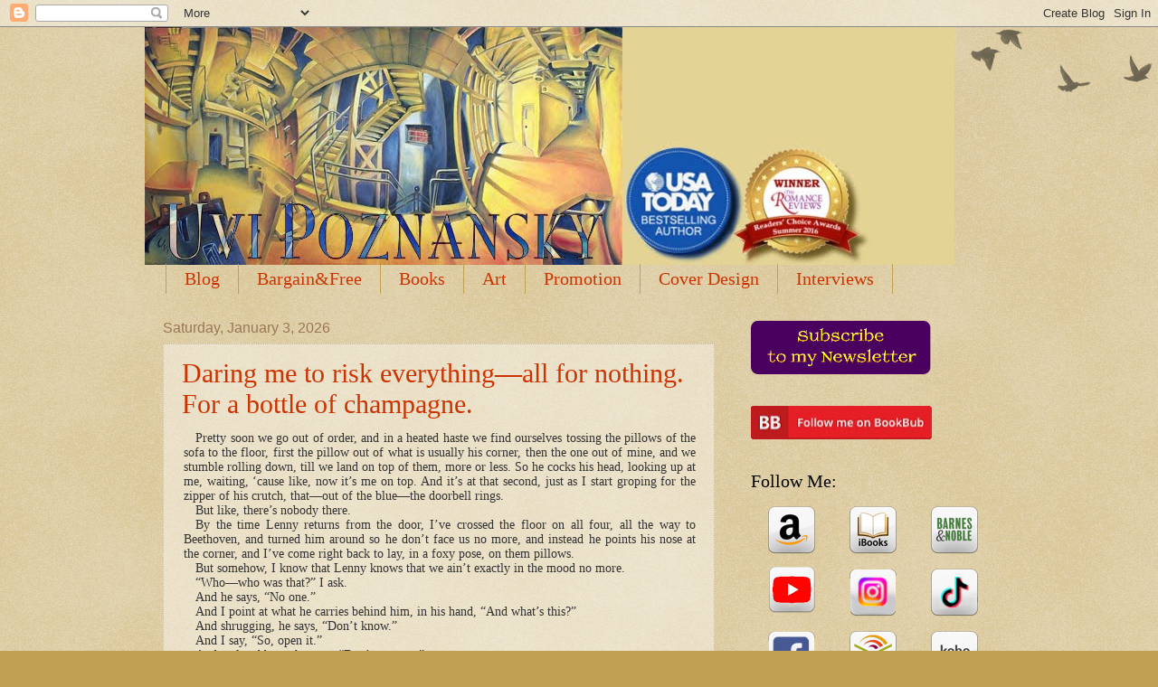

--- FILE ---
content_type: text/html; charset=UTF-8
request_url: https://uviart.blogspot.com/?m=0
body_size: 33164
content:
<!DOCTYPE html>
<html class='v2' dir='ltr' lang='en'>
<head>
<link href='https://www.blogger.com/static/v1/widgets/335934321-css_bundle_v2.css' rel='stylesheet' type='text/css'/>
<meta content='width=1100' name='viewport'/>
<meta content='text/html; charset=UTF-8' http-equiv='Content-Type'/>
<meta content='blogger' name='generator'/>
<link href='https://uviart.blogspot.com/favicon.ico' rel='icon' type='image/x-icon'/>
<link href='http://uviart.blogspot.com/' rel='canonical'/>
<link rel="alternate" type="application/atom+xml" title="Uvi Poznansky - Atom" href="https://uviart.blogspot.com/feeds/posts/default" />
<link rel="alternate" type="application/rss+xml" title="Uvi Poznansky - RSS" href="https://uviart.blogspot.com/feeds/posts/default?alt=rss" />
<link rel="service.post" type="application/atom+xml" title="Uvi Poznansky - Atom" href="https://www.blogger.com/feeds/4755057414023086513/posts/default" />
<link rel="me" href="https://www.blogger.com/profile/18012996442597946624" />
<!--Can't find substitution for tag [blog.ieCssRetrofitLinks]-->
<meta content='http://uviart.blogspot.com/' property='og:url'/>
<meta content='Uvi Poznansky' property='og:title'/>
<meta content='' property='og:description'/>
<title>Uvi Poznansky</title>
<style id='page-skin-1' type='text/css'><!--
/*
-----------------------------------------------
Blogger Template Style
Name:     Watermark
Designer: Blogger
URL:      www.blogger.com
----------------------------------------------- */
/* Use this with templates/1ktemplate-*.html */
/* Content
----------------------------------------------- */
body {
font: normal normal 14px Arial, Tahoma, Helvetica, FreeSans, sans-serif;
color: #333333;
background: #c0a154 url(https://resources.blogblog.com/blogblog/data/1kt/watermark/body_background_birds.png) repeat scroll top left;
}
html body .content-outer {
min-width: 0;
max-width: 100%;
width: 100%;
}
.content-outer {
font-size: 92%;
}
a:link {
text-decoration:none;
color: #cc3300;
}
a:visited {
text-decoration:none;
color: #993322;
}
a:hover {
text-decoration:underline;
color: #ff3300;
}
.body-fauxcolumns .cap-top {
margin-top: 30px;
background: transparent url(https://resources.blogblog.com/blogblog/data/1kt/watermark/body_overlay_birds.png) no-repeat scroll top right;
height: 121px;
}
.content-inner {
padding: 0;
}
/* Header
----------------------------------------------- */
.header-inner .Header .titlewrapper,
.header-inner .Header .descriptionwrapper {
padding-left: 20px;
padding-right: 20px;
}
.Header h1 {
font: normal normal 60px Georgia, Utopia, 'Palatino Linotype', Palatino, serif;
color: #ffffff;
text-shadow: 2px 2px rgba(0, 0, 0, .1);
}
.Header h1 a {
color: #ffffff;
}
.Header .description {
font-size: 140%;
color: #997755;
}
/* Tabs
----------------------------------------------- */
.tabs-inner .section {
margin: 0 20px;
}
.tabs-inner .PageList, .tabs-inner .LinkList, .tabs-inner .Labels {
margin-left: -11px;
margin-right: -11px;
background-color: transparent;
border-top: 0 solid #ffffff;
border-bottom: 0 solid #ffffff;
-moz-box-shadow: 0 0 0 rgba(0, 0, 0, .3);
-webkit-box-shadow: 0 0 0 rgba(0, 0, 0, .3);
-goog-ms-box-shadow: 0 0 0 rgba(0, 0, 0, .3);
box-shadow: 0 0 0 rgba(0, 0, 0, .3);
}
.tabs-inner .PageList .widget-content,
.tabs-inner .LinkList .widget-content,
.tabs-inner .Labels .widget-content {
margin: -3px -11px;
background: transparent none  no-repeat scroll right;
}
.tabs-inner .widget ul {
padding: 2px 25px;
max-height: 34px;
background: transparent none no-repeat scroll left;
}
.tabs-inner .widget li {
border: none;
}
.tabs-inner .widget li a {
display: inline-block;
padding: .25em 1em;
font: normal normal 20px Georgia, Utopia, 'Palatino Linotype', Palatino, serif;
color: #cc3300;
border-right: 1px solid #c0a154;
}
.tabs-inner .widget li:first-child a {
border-left: 1px solid #c0a154;
}
.tabs-inner .widget li.selected a, .tabs-inner .widget li a:hover {
color: #000000;
}
/* Headings
----------------------------------------------- */
h2 {
font: normal normal 20px Georgia, Utopia, 'Palatino Linotype', Palatino, serif;
color: #000000;
margin: 0 0 .5em;
}
h2.date-header {
font: normal normal 16px Arial, Tahoma, Helvetica, FreeSans, sans-serif;
color: #997755;
}
/* Main
----------------------------------------------- */
.main-inner .column-center-inner,
.main-inner .column-left-inner,
.main-inner .column-right-inner {
padding: 0 5px;
}
.main-outer {
margin-top: 0;
background: transparent none no-repeat scroll top left;
}
.main-inner {
padding-top: 30px;
}
.main-cap-top {
position: relative;
}
.main-cap-top .cap-right {
position: absolute;
height: 0;
width: 100%;
bottom: 0;
background: transparent none repeat-x scroll bottom center;
}
.main-cap-top .cap-left {
position: absolute;
height: 245px;
width: 280px;
right: 0;
bottom: 0;
background: transparent none no-repeat scroll bottom left;
}
/* Posts
----------------------------------------------- */
.post-outer {
padding: 15px 20px;
margin: 0 0 25px;
background: transparent url(https://resources.blogblog.com/blogblog/data/1kt/watermark/post_background_birds.png) repeat scroll top left;
_background-image: none;
border: dotted 1px #ccbb99;
-moz-box-shadow: 0 0 0 rgba(0, 0, 0, .1);
-webkit-box-shadow: 0 0 0 rgba(0, 0, 0, .1);
-goog-ms-box-shadow: 0 0 0 rgba(0, 0, 0, .1);
box-shadow: 0 0 0 rgba(0, 0, 0, .1);
}
h3.post-title {
font: normal normal 30px Georgia, Utopia, 'Palatino Linotype', Palatino, serif;
margin: 0;
}
.comments h4 {
font: normal normal 30px Georgia, Utopia, 'Palatino Linotype', Palatino, serif;
margin: 1em 0 0;
}
.post-body {
font-size: 105%;
line-height: 1.5;
position: relative;
}
.post-header {
margin: 0 0 1em;
color: #997755;
}
.post-footer {
margin: 10px 0 0;
padding: 10px 0 0;
color: #997755;
border-top: dashed 1px #777777;
}
#blog-pager {
font-size: 140%
}
#comments .comment-author {
padding-top: 1.5em;
border-top: dashed 1px #777777;
background-position: 0 1.5em;
}
#comments .comment-author:first-child {
padding-top: 0;
border-top: none;
}
.avatar-image-container {
margin: .2em 0 0;
}
/* Comments
----------------------------------------------- */
.comments .comments-content .icon.blog-author {
background-repeat: no-repeat;
background-image: url([data-uri]);
}
.comments .comments-content .loadmore a {
border-top: 1px solid #777777;
border-bottom: 1px solid #777777;
}
.comments .continue {
border-top: 2px solid #777777;
}
/* Widgets
----------------------------------------------- */
.widget ul, .widget #ArchiveList ul.flat {
padding: 0;
list-style: none;
}
.widget ul li, .widget #ArchiveList ul.flat li {
padding: .35em 0;
text-indent: 0;
border-top: dashed 1px #777777;
}
.widget ul li:first-child, .widget #ArchiveList ul.flat li:first-child {
border-top: none;
}
.widget .post-body ul {
list-style: disc;
}
.widget .post-body ul li {
border: none;
}
.widget .zippy {
color: #777777;
}
.post-body img, .post-body .tr-caption-container, .Profile img, .Image img,
.BlogList .item-thumbnail img {
padding: 5px;
background: #fff;
-moz-box-shadow: 1px 1px 5px rgba(0, 0, 0, .5);
-webkit-box-shadow: 1px 1px 5px rgba(0, 0, 0, .5);
-goog-ms-box-shadow: 1px 1px 5px rgba(0, 0, 0, .5);
box-shadow: 1px 1px 5px rgba(0, 0, 0, .5);
}
.post-body img, .post-body .tr-caption-container {
padding: 8px;
}
.post-body .tr-caption-container {
color: #333333;
}
.post-body .tr-caption-container img {
padding: 0;
background: transparent;
border: none;
-moz-box-shadow: 0 0 0 rgba(0, 0, 0, .1);
-webkit-box-shadow: 0 0 0 rgba(0, 0, 0, .1);
-goog-ms-box-shadow: 0 0 0 rgba(0, 0, 0, .1);
box-shadow: 0 0 0 rgba(0, 0, 0, .1);
}
/* Footer
----------------------------------------------- */
.footer-outer {
color:#ccbb99;
background: #330000 url(https://resources.blogblog.com/blogblog/data/1kt/watermark/body_background_navigator.png) repeat scroll top left;
}
.footer-outer a {
color: #ff7755;
}
.footer-outer a:visited {
color: #dd5533;
}
.footer-outer a:hover {
color: #ff9977;
}
.footer-outer .widget h2 {
color: #eeddbb;
}
/* Mobile
----------------------------------------------- */
body.mobile  {
background-size: 100% auto;
}
.mobile .body-fauxcolumn-outer {
background: transparent none repeat scroll top left;
}
html .mobile .mobile-date-outer {
border-bottom: none;
background: transparent url(https://resources.blogblog.com/blogblog/data/1kt/watermark/post_background_birds.png) repeat scroll top left;
_background-image: none;
margin-bottom: 10px;
}
.mobile .main-inner .date-outer {
padding: 0;
}
.mobile .main-inner .date-header {
margin: 10px;
}
.mobile .main-cap-top {
z-index: -1;
}
.mobile .content-outer {
font-size: 100%;
}
.mobile .post-outer {
padding: 10px;
}
.mobile .main-cap-top .cap-left {
background: transparent none no-repeat scroll bottom left;
}
.mobile .body-fauxcolumns .cap-top {
margin: 0;
}
.mobile-link-button {
background: transparent url(https://resources.blogblog.com/blogblog/data/1kt/watermark/post_background_birds.png) repeat scroll top left;
}
.mobile-link-button a:link, .mobile-link-button a:visited {
color: #cc3300;
}
.mobile-index-date .date-header {
color: #997755;
}
.mobile-index-contents {
color: #333333;
}
.mobile .tabs-inner .section {
margin: 0;
}
.mobile .tabs-inner .PageList {
margin-left: 0;
margin-right: 0;
}
.mobile .tabs-inner .PageList .widget-content {
margin: 0;
color: #000000;
background: transparent url(https://resources.blogblog.com/blogblog/data/1kt/watermark/post_background_birds.png) repeat scroll top left;
}
.mobile .tabs-inner .PageList .widget-content .pagelist-arrow {
border-left: 1px solid #c0a154;
}

--></style>
<style id='template-skin-1' type='text/css'><!--
body {
min-width: 960px;
}
.content-outer, .content-fauxcolumn-outer, .region-inner {
min-width: 960px;
max-width: 960px;
_width: 960px;
}
.main-inner .columns {
padding-left: 0px;
padding-right: 310px;
}
.main-inner .fauxcolumn-center-outer {
left: 0px;
right: 310px;
/* IE6 does not respect left and right together */
_width: expression(this.parentNode.offsetWidth -
parseInt("0px") -
parseInt("310px") + 'px');
}
.main-inner .fauxcolumn-left-outer {
width: 0px;
}
.main-inner .fauxcolumn-right-outer {
width: 310px;
}
.main-inner .column-left-outer {
width: 0px;
right: 100%;
margin-left: -0px;
}
.main-inner .column-right-outer {
width: 310px;
margin-right: -310px;
}
#layout {
min-width: 0;
}
#layout .content-outer {
min-width: 0;
width: 800px;
}
#layout .region-inner {
min-width: 0;
width: auto;
}
body#layout div.add_widget {
padding: 8px;
}
body#layout div.add_widget a {
margin-left: 32px;
}
--></style>
<link href='https://www.blogger.com/dyn-css/authorization.css?targetBlogID=4755057414023086513&amp;zx=7a58d44a-69c3-45f9-aaea-1a725da8d8a3' media='none' onload='if(media!=&#39;all&#39;)media=&#39;all&#39;' rel='stylesheet'/><noscript><link href='https://www.blogger.com/dyn-css/authorization.css?targetBlogID=4755057414023086513&amp;zx=7a58d44a-69c3-45f9-aaea-1a725da8d8a3' rel='stylesheet'/></noscript>
<meta name='google-adsense-platform-account' content='ca-host-pub-1556223355139109'/>
<meta name='google-adsense-platform-domain' content='blogspot.com'/>

</head>
<body class='loading variant-birds'>
<div class='navbar section' id='navbar' name='Navbar'><div class='widget Navbar' data-version='1' id='Navbar1'><script type="text/javascript">
    function setAttributeOnload(object, attribute, val) {
      if(window.addEventListener) {
        window.addEventListener('load',
          function(){ object[attribute] = val; }, false);
      } else {
        window.attachEvent('onload', function(){ object[attribute] = val; });
      }
    }
  </script>
<div id="navbar-iframe-container"></div>
<script type="text/javascript" src="https://apis.google.com/js/platform.js"></script>
<script type="text/javascript">
      gapi.load("gapi.iframes:gapi.iframes.style.bubble", function() {
        if (gapi.iframes && gapi.iframes.getContext) {
          gapi.iframes.getContext().openChild({
              url: 'https://www.blogger.com/navbar/4755057414023086513?origin\x3dhttps://uviart.blogspot.com',
              where: document.getElementById("navbar-iframe-container"),
              id: "navbar-iframe"
          });
        }
      });
    </script><script type="text/javascript">
(function() {
var script = document.createElement('script');
script.type = 'text/javascript';
script.src = '//pagead2.googlesyndication.com/pagead/js/google_top_exp.js';
var head = document.getElementsByTagName('head')[0];
if (head) {
head.appendChild(script);
}})();
</script>
</div></div>
<div itemscope='itemscope' itemtype='http://schema.org/Blog' style='display: none;'>
<meta content='Uvi Poznansky' itemprop='name'/>
</div>
<div class='body-fauxcolumns'>
<div class='fauxcolumn-outer body-fauxcolumn-outer'>
<div class='cap-top'>
<div class='cap-left'></div>
<div class='cap-right'></div>
</div>
<div class='fauxborder-left'>
<div class='fauxborder-right'></div>
<div class='fauxcolumn-inner'>
</div>
</div>
<div class='cap-bottom'>
<div class='cap-left'></div>
<div class='cap-right'></div>
</div>
</div>
</div>
<div class='content'>
<div class='content-fauxcolumns'>
<div class='fauxcolumn-outer content-fauxcolumn-outer'>
<div class='cap-top'>
<div class='cap-left'></div>
<div class='cap-right'></div>
</div>
<div class='fauxborder-left'>
<div class='fauxborder-right'></div>
<div class='fauxcolumn-inner'>
</div>
</div>
<div class='cap-bottom'>
<div class='cap-left'></div>
<div class='cap-right'></div>
</div>
</div>
</div>
<div class='content-outer'>
<div class='content-cap-top cap-top'>
<div class='cap-left'></div>
<div class='cap-right'></div>
</div>
<div class='fauxborder-left content-fauxborder-left'>
<div class='fauxborder-right content-fauxborder-right'></div>
<div class='content-inner'>
<header>
<div class='header-outer'>
<div class='header-cap-top cap-top'>
<div class='cap-left'></div>
<div class='cap-right'></div>
</div>
<div class='fauxborder-left header-fauxborder-left'>
<div class='fauxborder-right header-fauxborder-right'></div>
<div class='region-inner header-inner'>
<div class='header section' id='header' name='Header'><div class='widget Header' data-version='1' id='Header1'>
<div id='header-inner'>
<a href='https://uviart.blogspot.com/?m=0' style='display: block'>
<img alt='Uvi Poznansky' height='263px; ' id='Header1_headerimg' src='https://blogger.googleusercontent.com/img/b/R29vZ2xl/AVvXsEgl32qIvjXhAdJQtf259HdHjQlpk5RnJ-NIfx__qlvoi4pcKUrNhYBO3HQ7N1IiNKkYpxkqfOHEU4EzX1jcA2-jAIFGWyU2mpURIW-ePOLNurhayUQmR5QxFOVBHUHmMAYMb-OyjfyyfvWm/s895/fish2+banner.jpg' style='display: block' width='895px; '/>
</a>
</div>
</div></div>
</div>
</div>
<div class='header-cap-bottom cap-bottom'>
<div class='cap-left'></div>
<div class='cap-right'></div>
</div>
</div>
</header>
<div class='tabs-outer'>
<div class='tabs-cap-top cap-top'>
<div class='cap-left'></div>
<div class='cap-right'></div>
</div>
<div class='fauxborder-left tabs-fauxborder-left'>
<div class='fauxborder-right tabs-fauxborder-right'></div>
<div class='region-inner tabs-inner'>
<div class='tabs section' id='crosscol' name='Cross-Column'><div class='widget PageList' data-version='1' id='PageList1'>
<h2>Pages</h2>
<div class='widget-content'>
<ul>
<li>
<a href='https://uviart.blogspot.com/'>Blog</a>
</li>
<li>
<a href='https://uviart.blogspot.com/p/reviews.html?m=0'>Bargain&amp;Free</a>
</li>
<li>
<a href='https://uviart.blogspot.com/p/books_2.html?m=0'>Books</a>
</li>
<li>
<a href='http://uviart.com'>Art</a>
</li>
<li>
<a href='http://uviart.blogspot.com/p/authors_28.html'>Promotion</a>
</li>
<li>
<a href='https://uviart.blogspot.com/p/cover-design.html?m=0'>Cover Design</a>
</li>
<li>
<a href='https://uviart.blogspot.com/p/interviews.html?m=0'>Interviews</a>
</li>
</ul>
<div class='clear'></div>
</div>
</div></div>
<div class='tabs no-items section' id='crosscol-overflow' name='Cross-Column 2'></div>
</div>
</div>
<div class='tabs-cap-bottom cap-bottom'>
<div class='cap-left'></div>
<div class='cap-right'></div>
</div>
</div>
<div class='main-outer'>
<div class='main-cap-top cap-top'>
<div class='cap-left'></div>
<div class='cap-right'></div>
</div>
<div class='fauxborder-left main-fauxborder-left'>
<div class='fauxborder-right main-fauxborder-right'></div>
<div class='region-inner main-inner'>
<div class='columns fauxcolumns'>
<div class='fauxcolumn-outer fauxcolumn-center-outer'>
<div class='cap-top'>
<div class='cap-left'></div>
<div class='cap-right'></div>
</div>
<div class='fauxborder-left'>
<div class='fauxborder-right'></div>
<div class='fauxcolumn-inner'>
</div>
</div>
<div class='cap-bottom'>
<div class='cap-left'></div>
<div class='cap-right'></div>
</div>
</div>
<div class='fauxcolumn-outer fauxcolumn-left-outer'>
<div class='cap-top'>
<div class='cap-left'></div>
<div class='cap-right'></div>
</div>
<div class='fauxborder-left'>
<div class='fauxborder-right'></div>
<div class='fauxcolumn-inner'>
</div>
</div>
<div class='cap-bottom'>
<div class='cap-left'></div>
<div class='cap-right'></div>
</div>
</div>
<div class='fauxcolumn-outer fauxcolumn-right-outer'>
<div class='cap-top'>
<div class='cap-left'></div>
<div class='cap-right'></div>
</div>
<div class='fauxborder-left'>
<div class='fauxborder-right'></div>
<div class='fauxcolumn-inner'>
</div>
</div>
<div class='cap-bottom'>
<div class='cap-left'></div>
<div class='cap-right'></div>
</div>
</div>
<!-- corrects IE6 width calculation -->
<div class='columns-inner'>
<div class='column-center-outer'>
<div class='column-center-inner'>
<div class='main section' id='main' name='Main'><div class='widget Blog' data-version='1' id='Blog1'>
<div class='blog-posts hfeed'>

          <div class="date-outer">
        
<h2 class='date-header'><span>Saturday, January 3, 2026</span></h2>

          <div class="date-posts">
        
<div class='post-outer'>
<div class='post hentry uncustomized-post-template' itemprop='blogPost' itemscope='itemscope' itemtype='http://schema.org/BlogPosting'>
<meta content='https://blogger.googleusercontent.com/img/b/R29vZ2xl/AVvXsEgMPcNusS3MtVus4i6uTQVVa6JMlswTW1G5VfnF_2pkdIP3px9TOzUalYvtfX7cpf-T59kNMLDXWy3EUn7tv-CgfbLa9cLDOn6hNUf7m2NTd0RmNPobbvWiN0z0p7yhl0ZUFDXVC3IYZUpgAu7OIfbgaSefaMUFxMfKVguZ1TnjwVX1GC4Mg7b3pwZUl4WG/w464-h286/0.jpg' itemprop='image_url'/>
<meta content='4755057414023086513' itemprop='blogId'/>
<meta content='513240622351291317' itemprop='postId'/>
<a name='513240622351291317'></a>
<h3 class='post-title entry-title' itemprop='name'>
<a href='https://uviart.blogspot.com/2026/01/daring-me-to-risk-everythingall-for.html?m=0'>Daring me to risk everything&#8212;all for nothing. For a bottle of champagne.</a>
</h3>
<div class='post-header'>
<div class='post-header-line-1'></div>
</div>
<div class='post-body entry-content' id='post-body-513240622351291317' itemprop='description articleBody'>
<p style="font-family: Baskerville; font-feature-settings: normal; font-kerning: auto; font-optical-sizing: auto; font-size-adjust: none; font-style: normal; font-variant-alternates: normal; font-variant-caps: normal; font-variant-east-asian: normal; font-variant-ligatures: normal; font-variant-numeric: normal; font-variant-position: normal; font-variation-settings: normal; font-width: normal; line-height: normal; margin: 0px 0px 0px 1.8px; text-align: justify; text-indent: 13.5px;">Pretty soon we go out of order, and in a heated haste we find ourselves tossing the pillows of the sofa to the floor, first the pillow out of what is usually his corner, then the one out of mine, and we stumble rolling down, till we land on top of them, more or less. So he cocks his head, looking up at me, waiting, &#8216;cause like, now it&#8217;s me on top. And it&#8217;s at that second, just as I start groping for the zipper of his crutch, that&#8212;out of the blue&#8212;the doorbell rings.&nbsp; &nbsp;</p>
<p style="font-family: Baskerville; font-feature-settings: normal; font-kerning: auto; font-optical-sizing: auto; font-size-adjust: none; font-style: normal; font-variant-alternates: normal; font-variant-caps: normal; font-variant-east-asian: normal; font-variant-ligatures: normal; font-variant-numeric: normal; font-variant-position: normal; font-variation-settings: normal; font-width: normal; line-height: normal; margin: 0px 0px 0px 1.8px; text-align: justify; text-indent: 13.5px;">But like, there&#8217;s nobody there.</p>
<p style="font-family: Baskerville; font-feature-settings: normal; font-kerning: auto; font-optical-sizing: auto; font-size-adjust: none; font-style: normal; font-variant-alternates: normal; font-variant-caps: normal; font-variant-east-asian: normal; font-variant-ligatures: normal; font-variant-numeric: normal; font-variant-position: normal; font-variation-settings: normal; font-width: normal; line-height: normal; margin: 0px 0px 0px 1.8px; text-align: justify; text-indent: 13.5px;">By the time Lenny returns from the door, I&#8217;ve crossed the floor on all four, all the way to Beethoven, and turned him around so he don&#8217;t face us no more, and instead he points his nose at the corner, and I&#8217;ve come right back to lay, in a foxy pose, on them pillows.&nbsp;</p>
<p style="font-family: Baskerville; font-feature-settings: normal; font-kerning: auto; font-optical-sizing: auto; font-size-adjust: none; font-style: normal; font-variant-alternates: normal; font-variant-caps: normal; font-variant-east-asian: normal; font-variant-ligatures: normal; font-variant-numeric: normal; font-variant-position: normal; font-variation-settings: normal; font-width: normal; line-height: normal; margin: 0px 0px 0px 1.8px; text-align: justify; text-indent: 13.5px;">But somehow, I know that Lenny knows that we ain&#8217;t exactly in the mood no more.</p>
<p style="font-family: Baskerville; font-feature-settings: normal; font-kerning: auto; font-optical-sizing: auto; font-size-adjust: none; font-style: normal; font-variant-alternates: normal; font-variant-caps: normal; font-variant-east-asian: normal; font-variant-ligatures: normal; font-variant-numeric: normal; font-variant-position: normal; font-variation-settings: normal; font-width: normal; line-height: normal; margin: 0px 0px 0px 1.8px; text-align: justify; text-indent: 13.5px;">&#8220;Who&#8212;who was that?&#8221; I ask.</p>
<p style="font-family: Baskerville; font-feature-settings: normal; font-kerning: auto; font-optical-sizing: auto; font-size-adjust: none; font-style: normal; font-variant-alternates: normal; font-variant-caps: normal; font-variant-east-asian: normal; font-variant-ligatures: normal; font-variant-numeric: normal; font-variant-position: normal; font-variation-settings: normal; font-width: normal; line-height: normal; margin: 0px 0px 0px 1.8px; text-align: justify; text-indent: 13.5px;">And he says, &#8220;No one.&#8221;</p>
<p style="font-family: Baskerville; font-feature-settings: normal; font-kerning: auto; font-optical-sizing: auto; font-size-adjust: none; font-style: normal; font-variant-alternates: normal; font-variant-caps: normal; font-variant-east-asian: normal; font-variant-ligatures: normal; font-variant-numeric: normal; font-variant-position: normal; font-variation-settings: normal; font-width: normal; line-height: normal; margin: 0px 0px 0px 1.8px; text-align: justify; text-indent: 13.5px;">And I point at what he carries behind him, in his hand, &#8220;And what&#8217;s this?&#8221;</p>
<p style="font-family: Baskerville; font-feature-settings: normal; font-kerning: auto; font-optical-sizing: auto; font-size-adjust: none; font-style: normal; font-variant-alternates: normal; font-variant-caps: normal; font-variant-east-asian: normal; font-variant-ligatures: normal; font-variant-numeric: normal; font-variant-position: normal; font-variation-settings: normal; font-width: normal; line-height: normal; margin: 0px 0px 0px 1.8px; text-align: justify; text-indent: 13.5px;">And shrugging, he says, &#8220;Don&#8217;t know.&#8221;</p>
<p style="font-family: Baskerville; font-feature-settings: normal; font-kerning: auto; font-optical-sizing: auto; font-size-adjust: none; font-style: normal; font-variant-alternates: normal; font-variant-caps: normal; font-variant-east-asian: normal; font-variant-ligatures: normal; font-variant-numeric: normal; font-variant-position: normal; font-variation-settings: normal; font-width: normal; line-height: normal; margin: 0px 0px 0px 1.8px; text-align: justify; text-indent: 13.5px;">And I say, &#8220;So, open it.&#8221;</p>
<p style="font-family: Baskerville; font-feature-settings: normal; font-kerning: auto; font-optical-sizing: auto; font-size-adjust: none; font-style: normal; font-variant-alternates: normal; font-variant-caps: normal; font-variant-east-asian: normal; font-variant-ligatures: normal; font-variant-numeric: normal; font-variant-position: normal; font-variation-settings: normal; font-width: normal; line-height: normal; margin: 0px 0px 0px 1.8px; text-align: justify; text-indent: 13.5px;">And real stubborn, he says, &#8220;Don&#8217;t want to.&#8221;</p>
<p style="font-family: Baskerville; font-feature-settings: normal; font-kerning: auto; font-optical-sizing: auto; font-size-adjust: none; font-style: normal; font-variant-alternates: normal; font-variant-caps: normal; font-variant-east-asian: normal; font-variant-ligatures: normal; font-variant-numeric: normal; font-variant-position: normal; font-variation-settings: normal; font-width: normal; line-height: normal; margin: 0px 0px 0px 1.8px; text-align: justify; text-indent: 13.5px;">So half nude I rush to the kitchen, and bring a kitchen knife and cut through the flap of the box, and there&#8212;to my surprise&#8212;lays a bottle of Rosé Champagne, flanked by two stemmed glasses, the kind you can stack in layers to build them champagne towers, like the one we had at our wedding.</p>
<p style="font-family: Baskerville; font-feature-settings: normal; font-kerning: auto; font-optical-sizing: auto; font-size-adjust: none; font-style: normal; font-variant-alternates: normal; font-variant-caps: normal; font-variant-east-asian: normal; font-variant-ligatures: normal; font-variant-numeric: normal; font-variant-position: normal; font-variation-settings: normal; font-width: normal; line-height: normal; margin: 0px 0px 0px 1.8px; text-align: justify; text-indent: 13.5px;">At first, my bet is that this is a gift from my husband&#8212;who else&#8212;which takes my breath away, it&#8217;s so cool, so awesome, especially because I haven&#8217;t gotten nothing from him lately.&nbsp;</p>
<p style="font-family: Baskerville; font-feature-settings: normal; font-kerning: auto; font-optical-sizing: auto; font-size-adjust: none; font-style: normal; font-variant-alternates: normal; font-variant-caps: normal; font-variant-east-asian: normal; font-variant-ligatures: normal; font-variant-numeric: normal; font-variant-position: normal; font-variation-settings: normal; font-width: normal; line-height: normal; margin: 0px 0px 0px 1.8px; text-align: justify; text-indent: 13.5px;">So I twist my hips walking up to him, and snatch one of them glasses and put it in place, right over my left breast. Before I got pregnant, and become so full of curves, it would have been a perfect fit&#8212;but now, not so much.&nbsp;</p>
<p style="font-family: Baskerville; font-feature-settings: normal; font-kerning: auto; font-optical-sizing: auto; font-size-adjust: none; font-style: normal; font-variant-alternates: normal; font-variant-caps: normal; font-variant-east-asian: normal; font-variant-ligatures: normal; font-variant-numeric: normal; font-variant-position: normal; font-variation-settings: normal; font-width: normal; line-height: normal; margin: 0px 0px 0px 1.8px; text-align: justify; text-indent: 13.5px;">Then, just before opening my mouth to ask him to uncork the bottle, I realize my mistake.&nbsp;</p>
<p style="font-family: Baskerville; font-feature-settings: normal; font-kerning: auto; font-optical-sizing: auto; font-size-adjust: none; font-style: normal; font-variant-alternates: normal; font-variant-caps: normal; font-variant-east-asian: normal; font-variant-ligatures: normal; font-variant-numeric: normal; font-variant-position: normal; font-variation-settings: normal; font-width: normal; line-height: normal; margin: 0px 0px 0px 1.8px; text-align: justify; text-indent: 13.5px;">&#8220;Take it off, take that thing off right now, right this minute,&#8221; he stammers, and his forehead curves down over him even heavier and more wrinkled than before. I can&#8217;t even blame him, or no one, &#8216;cause really, I reckon it&#8217;s too late for us.&nbsp;</p>
<p style="font-family: Baskerville; font-feature-settings: normal; font-kerning: auto; font-optical-sizing: auto; font-size-adjust: none; font-style: normal; font-variant-alternates: normal; font-variant-caps: normal; font-variant-east-asian: normal; font-variant-ligatures: normal; font-variant-numeric: normal; font-variant-position: normal; font-variation-settings: normal; font-width: normal; line-height: normal; margin: 0px 0px 0px 1.8px; text-align: justify; text-indent: 13.5px;">So without saying a word I obey him, and remove the glass from my heart, and watch him, again in silence, as he rummages through the box in search of a note, or something. Which he finds, finally, down there at the bottom. In square, printed letters the note reads simply, &#8220;To Anita.&#8221;&nbsp;</p>
<p style="font-family: Baskerville; font-feature-settings: normal; font-kerning: auto; font-optical-sizing: auto; font-size-adjust: none; font-style: normal; font-variant-alternates: normal; font-variant-caps: normal; font-variant-east-asian: normal; font-variant-ligatures: normal; font-variant-numeric: normal; font-variant-position: normal; font-variation-settings: normal; font-width: normal; line-height: normal; margin: 0px 0px 0px 1.8px; text-align: justify; text-indent: 13.5px;">No return address, no signature, no date, nothing.&nbsp;</p>
<p style="font-family: Baskerville; font-feature-settings: normal; font-kerning: auto; font-optical-sizing: auto; font-size-adjust: none; font-style: normal; font-variant-alternates: normal; font-variant-caps: normal; font-variant-east-asian: normal; font-variant-ligatures: normal; font-variant-numeric: normal; font-variant-position: normal; font-variation-settings: normal; font-width: normal; line-height: normal; margin: 0px 0px 0px 1.8px; text-align: justify; text-indent: 13.5px;">The old man looks long and hard into my eyes, like he&#8217;s searching for answers, not exactly sure if to punish me, like I was a naughty school girl, or to send me back home to my ma. After a while he figures he can&#8217;t do neither, so he just turns his back on me, and punches the box so it can collapse on itself, and stuffs it in the garbage can, along with the uncorked bottle and them two glasses. Then he goes to the bathroom, and the water starts running for his shower.&nbsp;</p>
<p style="font-family: Baskerville; font-feature-settings: normal; font-kerning: auto; font-optical-sizing: auto; font-size-adjust: none; font-style: normal; font-variant-alternates: normal; font-variant-caps: normal; font-variant-east-asian: normal; font-variant-ligatures: normal; font-variant-numeric: normal; font-variant-position: normal; font-variation-settings: normal; font-width: normal; line-height: normal; margin: 0px 0px 0px 1.8px; min-height: 13px; text-align: justify; text-indent: 13.5px;"><br /></p>
<p style="font-family: Baskerville; font-feature-settings: normal; font-kerning: auto; font-optical-sizing: auto; font-size-adjust: none; font-style: normal; font-variant-alternates: normal; font-variant-caps: normal; font-variant-east-asian: normal; font-variant-ligatures: normal; font-variant-numeric: normal; font-variant-position: normal; font-variation-settings: normal; font-width: normal; line-height: normal; margin: 0px 0px 0px 1.8px; text-align: justify;">I try not to be angry, or hurt. I sit there in the dark, and wait. I can&#8217;t tell exactly what it is I&#8217;m waiting for.&nbsp;</p>
<p style="font-family: Baskerville; font-feature-settings: normal; font-kerning: auto; font-optical-sizing: auto; font-size-adjust: none; font-style: normal; font-variant-alternates: normal; font-variant-caps: normal; font-variant-east-asian: normal; font-variant-ligatures: normal; font-variant-numeric: normal; font-variant-position: normal; font-variation-settings: normal; font-width: normal; line-height: normal; margin: 0px 0px 0px 1.8px; text-align: justify; text-indent: 13.5px;">So, <i>Rewind. Record</i>.&nbsp;</p>
<p style="font-family: Baskerville; font-feature-settings: normal; font-kerning: auto; font-optical-sizing: auto; font-size-adjust: none; font-style: normal; font-variant-alternates: normal; font-variant-caps: normal; font-variant-east-asian: normal; font-variant-ligatures: normal; font-variant-numeric: normal; font-variant-position: normal; font-variation-settings: normal; font-width: normal; line-height: normal; margin: 0px 0px 0px 1.8px; text-align: justify; text-indent: 13.5px;">What is there to say? I reckon it&#8217;s stupid, it don&#8217;t make no sense to hunger so bad for a change. Still... It&#8217;s a strange feeling, knowing that someone out there is playing with a thought about me, daring me to risk everything I&#8217;ve got, like, this marriage, this shelter for my baby and me&#8212;all for nothing. For a bottle of champagne.</p>
<p style="font-family: Baskerville; font-feature-settings: normal; font-kerning: auto; font-optical-sizing: auto; font-size-adjust: none; font-style: normal; font-variant-alternates: normal; font-variant-caps: normal; font-variant-east-asian: normal; font-variant-ligatures: normal; font-variant-numeric: normal; font-variant-position: normal; font-variation-settings: normal; font-width: normal; line-height: normal; margin: 0px 0px 0px 1.8px; text-align: justify; text-indent: 13.5px;">The water&#8217;s still running in the shower, wisps of vapor escaping as far as here in the living room. By now the glass door is all steamed out, so the balcony out there, which is facing ours, is pretty much washed out, and you can&#8217;t see the wintery sky no more, and you can&#8217;t even tell that it&#8217;s moonless. And like, everything is suddenly nothing but a guess&#8212;except for one thing:&nbsp;</p>
<p style="font-family: Baskerville; font-feature-settings: normal; font-kerning: auto; font-optical-sizing: auto; font-size-adjust: none; font-style: normal; font-variant-alternates: normal; font-variant-caps: normal; font-variant-east-asian: normal; font-variant-ligatures: normal; font-variant-numeric: normal; font-variant-position: normal; font-variation-settings: normal; font-width: normal; line-height: normal; margin: 0px 0px 0px 1.8px; text-align: justify; text-indent: 13.5px;">I swear, I must be crazy. I know I am, &#8216;cause the only path to see clear out of this place is through what I write here, into the steam, on the cold, hard surface, with my finger.</p><p style="font-family: Baskerville; font-feature-settings: normal; font-kerning: auto; font-optical-sizing: auto; font-size-adjust: none; font-style: normal; font-variant-alternates: normal; font-variant-caps: normal; font-variant-east-asian: normal; font-variant-ligatures: normal; font-variant-numeric: normal; font-variant-position: normal; font-variation-settings: normal; font-width: normal; line-height: normal; margin: 0px 0px 0px 1.8px; text-align: justify; text-indent: 13.5px;"><i>Ben</i>.<span style="text-align: left;">&nbsp;</span></p><p style="font-family: Baskerville; font-feature-settings: normal; font-kerning: auto; font-optical-sizing: auto; font-size-adjust: none; font-size: 11px; font-style: normal; font-variant-alternates: normal; font-variant-caps: normal; font-variant-east-asian: normal; font-variant-emoji: normal; font-variant-ligatures: normal; font-variant-numeric: normal; font-variant-position: normal; font-variation-settings: normal; font-width: normal; line-height: normal; margin: 0px 0px 0px 1.8px; text-align: justify; text-indent: 13.5px;"><span style="text-align: left;"><br /></span></p><div class="separator" style="clear: both; text-align: center;"><a href="https://mybook.to/apartFromLove" style="margin-left: 1em; margin-right: 1em;"><img border="0" data-original-height="1233" data-original-width="2000" height="286" src="https://blogger.googleusercontent.com/img/b/R29vZ2xl/AVvXsEgMPcNusS3MtVus4i6uTQVVa6JMlswTW1G5VfnF_2pkdIP3px9TOzUalYvtfX7cpf-T59kNMLDXWy3EUn7tv-CgfbLa9cLDOn6hNUf7m2NTd0RmNPobbvWiN0z0p7yhl0ZUFDXVC3IYZUpgAu7OIfbgaSefaMUFxMfKVguZ1TnjwVX1GC4Mg7b3pwZUl4WG/w464-h286/0.jpg" width="464" /></a></div><br /><div class="separator" style="clear: both; text-align: center;"><p style="color: #000099; font-family: Helvetica; font-feature-settings: normal; font-kerning: auto; font-optical-sizing: auto; font-size-adjust: none; font-size: 24px; font-style: normal; font-variant-alternates: normal; font-variant-caps: normal; font-variant-east-asian: normal; font-variant-emoji: normal; font-variant-ligatures: normal; font-variant-numeric: normal; font-variant-position: normal; font-variation-settings: normal; font-width: normal; line-height: normal; margin: 0px;"><span style="text-decoration: underline;"><a href="https://mybook.to/apartFromLove"><b>Apart from Love</b><b></b></a></span></p>
<p style="color: #000099; font-family: Helvetica; font-feature-settings: normal; font-kerning: auto; font-optical-sizing: auto; font-size-adjust: none; font-size: 16px; font-style: normal; font-variant-alternates: normal; font-variant-caps: normal; font-variant-east-asian: normal; font-variant-emoji: normal; font-variant-ligatures: normal; font-variant-numeric: normal; font-variant-position: normal; font-variation-settings: normal; font-width: normal; line-height: normal; margin: 0px;"><a href="http://mybook.to/PPApart">Paperback</a><span style="color: #262626;">&nbsp;</span><span style="color: black; font-family: &quot;Hiragino Sans&quot;; font-feature-settings: normal; font-kerning: auto; font-optical-sizing: auto; font-size-adjust: none; font-style: normal; font-variant-alternates: normal; font-variant-caps: normal; font-variant-east-asian: normal; font-variant-emoji: normal; font-variant-ligatures: normal; font-variant-numeric: normal; font-variant-position: normal; font-variation-settings: normal; font-width: normal; line-height: normal;">&#9733;</span><span style="color: black;"> <a href="http://mybook.to/ApartfromLoveH"><span style="color: #000087;">Hardcover</span></a>&nbsp;</span></p>
<p style="color: #000087; font-family: Helvetica; font-feature-settings: normal; font-kerning: auto; font-optical-sizing: auto; font-size-adjust: none; font-size: 16px; font-style: normal; font-variant-alternates: normal; font-variant-caps: normal; font-variant-east-asian: normal; font-variant-emoji: normal; font-variant-ligatures: normal; font-variant-numeric: normal; font-variant-position: normal; font-variation-settings: normal; font-width: normal; line-height: normal; margin: 0px;"><span style="text-decoration: underline;"><a href="https://uviart.blogspot.com/p/marriage-audio.html">Audiobook<span style="color: #000087; font-feature-settings: normal; font-kerning: auto; font-optical-sizing: auto; font-size-adjust: none; font-style: normal; font-variant-alternates: normal; font-variant-caps: normal; font-variant-east-asian: normal; font-variant-emoji: normal; font-variant-ligatures: normal; font-variant-numeric: normal; font-variant-position: normal; font-variation-settings: normal; font-width: normal; line-height: normal;"></span></a></span></p>
<p style="font-family: Helvetica; font-feature-settings: normal; font-kerning: auto; font-optical-sizing: auto; font-size-adjust: none; font-size: 16px; font-style: normal; font-variant-alternates: normal; font-variant-caps: normal; font-variant-east-asian: normal; font-variant-emoji: normal; font-variant-ligatures: normal; font-variant-numeric: normal; font-variant-position: normal; font-variation-settings: normal; font-width: normal; line-height: normal; margin: 0px; min-height: 19px;"><br /></p>
<p style="color: #0d0e0e; font-family: &quot;Helvetica Neue&quot;; font-feature-settings: normal; font-kerning: auto; font-optical-sizing: auto; font-size-adjust: none; font-size: 16.2px; font-style: normal; font-variant-alternates: normal; font-variant-caps: normal; font-variant-east-asian: normal; font-variant-emoji: normal; font-variant-ligatures: normal; font-variant-numeric: normal; font-variant-position: normal; font-variation-settings: normal; font-width: normal; line-height: normal; margin: 0px;">From USA Today Bestselling Author, Uvi Poznansky, comes a poignant family saga:</p>
<p style="color: #0d0e0e; font-family: &quot;Helvetica Neue&quot;; font-feature-settings: normal; font-kerning: auto; font-optical-sizing: auto; font-size-adjust: none; font-size: 16.2px; font-style: normal; font-variant-alternates: normal; font-variant-caps: normal; font-variant-east-asian: normal; font-variant-emoji: normal; font-variant-ligatures: normal; font-variant-numeric: normal; font-variant-position: normal; font-variation-settings: normal; font-width: normal; line-height: normal; margin: 0px 0px 14px;">Apart from Love is not your typical love story. It is all-consuming, heart-wrenching, and dark.</p>
<p style="color: #0d0e0e; font-family: &quot;Helvetica Neue&quot;; font-feature-settings: normal; font-kerning: auto; font-optical-sizing: auto; font-size-adjust: none; font-size: 16.2px; font-style: normal; font-variant-alternates: normal; font-variant-caps: normal; font-variant-east-asian: normal; font-variant-emoji: normal; font-variant-ligatures: normal; font-variant-numeric: normal; font-variant-position: normal; font-variation-settings: normal; font-width: normal; line-height: normal; margin: 0px 0px 14px;">My Own Voice: Falling in love with Lenny should have been the end to all of Anita's troubles. But then, family secrets start unraveling. His ex-wife, Natasha, is succumbing to a mysterious disease. How can Anita compete with her shadow? How can she find a voice of her own?</p>
<p style="color: #0d0e0e; font-family: &quot;Helvetica Neue&quot;; font-feature-settings: normal; font-kerning: auto; font-optical-sizing: auto; font-size-adjust: none; font-size: 16.2px; font-style: normal; font-variant-alternates: normal; font-variant-caps: normal; font-variant-east-asian: normal; font-variant-emoji: normal; font-variant-ligatures: normal; font-variant-numeric: normal; font-variant-position: normal; font-variation-settings: normal; font-width: normal; line-height: normal; margin: 0px;">The White Piano: Coming back to his childhood home after years of absence, Ben is unprepared for the secret, which is now revealed to him: his mother, Natasha, who used to be a brilliant pianist, is losing herself to mysterious disease, which turns the way her mind works into a riddle. His father&#8217;s new wife, Anita, looks remarkably similar to her&#8212;only much younger.</p>
<p style="color: #0d0e0e; font-family: &quot;Helvetica Neue&quot;; font-feature-settings: normal; font-kerning: auto; font-optical-sizing: auto; font-size-adjust: none; font-size: 16.2px; font-style: normal; font-variant-alternates: normal; font-variant-caps: normal; font-variant-east-asian: normal; font-variant-emoji: normal; font-variant-ligatures: normal; font-variant-numeric: normal; font-variant-position: normal; font-variation-settings: normal; font-width: normal; line-height: normal; margin: 0px; min-height: 18px;"><br /></p>
<p style="color: #0d0e0e; font-family: &quot;Helvetica Neue&quot;; font-feature-settings: normal; font-kerning: auto; font-optical-sizing: auto; font-size-adjust: none; font-size: 16.2px; font-style: normal; font-variant-alternates: normal; font-variant-caps: normal; font-variant-east-asian: normal; font-variant-emoji: normal; font-variant-ligatures: normal; font-variant-numeric: normal; font-variant-position: normal; font-variation-settings: normal; font-width: normal; line-height: normal; margin: 0px;"><span style="font-family: &quot;Hiragino Sans&quot;; font-feature-settings: normal; font-kerning: auto; font-optical-sizing: auto; font-size-adjust: none; font-size: 16.2px; font-style: normal; font-variant-alternates: normal; font-variant-caps: normal; font-variant-east-asian: normal; font-variant-emoji: normal; font-variant-ligatures: normal; font-variant-numeric: normal; font-variant-position: normal; font-variation-settings: normal; font-width: normal; line-height: normal;">&#9733;&#9733;&#9733;&#9733;&#9733;</span> &#8220;There is an air of mystery about the book that runs from the beginning to the final pages, but that also draws the reader in and makes the book difficult to put down.&#8221;</p><div><br /></div></div><p><br /></p>
<div style='clear: both;'></div>
</div>
<div class='post-footer'>
<div class='post-footer-line post-footer-line-1'>
<span class='post-author vcard'>
Posted by
<span class='fn' itemprop='author' itemscope='itemscope' itemtype='http://schema.org/Person'>
<meta content='https://www.blogger.com/profile/18012996442597946624' itemprop='url'/>
<a class='g-profile' href='https://www.blogger.com/profile/18012996442597946624' rel='author' title='author profile'>
<span itemprop='name'>Uvi Poznansky</span>
</a>
</span>
</span>
<span class='post-timestamp'>
at
<meta content='http://uviart.blogspot.com/2026/01/daring-me-to-risk-everythingall-for.html' itemprop='url'/>
<a class='timestamp-link' href='https://uviart.blogspot.com/2026/01/daring-me-to-risk-everythingall-for.html?m=0' rel='bookmark' title='permanent link'><abbr class='published' itemprop='datePublished' title='2026-01-03T12:30:00-08:00'>12:30&#8239;PM</abbr></a>
</span>
<span class='post-comment-link'>
<a class='comment-link' href='https://uviart.blogspot.com/2026/01/daring-me-to-risk-everythingall-for.html?m=0#comment-form' onclick=''>
No comments:
  </a>
</span>
<span class='post-icons'>
<span class='item-control blog-admin pid-414424338'>
<a href='https://www.blogger.com/post-edit.g?blogID=4755057414023086513&postID=513240622351291317&from=pencil' title='Edit Post'>
<img alt='' class='icon-action' height='18' src='https://resources.blogblog.com/img/icon18_edit_allbkg.gif' width='18'/>
</a>
</span>
</span>
<div class='post-share-buttons goog-inline-block'>
<a class='goog-inline-block share-button sb-email' href='https://www.blogger.com/share-post.g?blogID=4755057414023086513&postID=513240622351291317&target=email' target='_blank' title='Email This'><span class='share-button-link-text'>Email This</span></a><a class='goog-inline-block share-button sb-blog' href='https://www.blogger.com/share-post.g?blogID=4755057414023086513&postID=513240622351291317&target=blog' onclick='window.open(this.href, "_blank", "height=270,width=475"); return false;' target='_blank' title='BlogThis!'><span class='share-button-link-text'>BlogThis!</span></a><a class='goog-inline-block share-button sb-twitter' href='https://www.blogger.com/share-post.g?blogID=4755057414023086513&postID=513240622351291317&target=twitter' target='_blank' title='Share to X'><span class='share-button-link-text'>Share to X</span></a><a class='goog-inline-block share-button sb-facebook' href='https://www.blogger.com/share-post.g?blogID=4755057414023086513&postID=513240622351291317&target=facebook' onclick='window.open(this.href, "_blank", "height=430,width=640"); return false;' target='_blank' title='Share to Facebook'><span class='share-button-link-text'>Share to Facebook</span></a><a class='goog-inline-block share-button sb-pinterest' href='https://www.blogger.com/share-post.g?blogID=4755057414023086513&postID=513240622351291317&target=pinterest' target='_blank' title='Share to Pinterest'><span class='share-button-link-text'>Share to Pinterest</span></a>
</div>
</div>
<div class='post-footer-line post-footer-line-2'>
<span class='post-labels'>
</span>
</div>
<div class='post-footer-line post-footer-line-3'>
<span class='post-location'>
</span>
</div>
</div>
</div>
</div>

          </div></div>
        

          <div class="date-outer">
        
<h2 class='date-header'><span>Thursday, December 18, 2025</span></h2>

          <div class="date-posts">
        
<div class='post-outer'>
<div class='post hentry uncustomized-post-template' itemprop='blogPost' itemscope='itemscope' itemtype='http://schema.org/BlogPosting'>
<meta content='https://blogger.googleusercontent.com/img/b/R29vZ2xl/AVvXsEgfibhqYqVaDaDuYDU-QBv2C0EV8aRp6468Ahj6gYWJfJZ99fyC8EsNIKoT9Ddtw-2tlDYCawJtpBwLTNRGgY8sBpiyHJzo_zPNysrWBr-tOJuXd3onHm1uEPM2sOOMcia6tV9jaT4Hb9xyrUYM38v4oJ8tyxc5ojgQgwuGWx8_CEaXyE9AH6c2U-rFblb4/s320/audiobook%20voice.jpg' itemprop='image_url'/>
<meta content='4755057414023086513' itemprop='blogId'/>
<meta content='6753926211607934316' itemprop='postId'/>
<a name='6753926211607934316'></a>
<h3 class='post-title entry-title' itemprop='name'>
<a href='https://uviart.blogspot.com/2025/12/review-my-own-voice-compelling.html?m=0'>Review (My Own Voice): Compelling</a>
</h3>
<div class='post-header'>
<div class='post-header-line-1'></div>
</div>
<div class='post-body entry-content' id='post-body-6753926211607934316' itemprop='description articleBody'>
<p><span style="font-family: arial;">&nbsp;Short and sweet review for my Women's Fiction novel,&nbsp;<b style="text-align: center;"><a href="https://mybook.to/myOwnVoice" style="text-align: center;">My Own Voice</a></b></span></p><p></p><div class="separator" style="clear: both; text-align: center;"><a href="https://mybook.to/myOwnVoice" style="margin-left: 1em; margin-right: 1em;"><img border="0" data-original-height="500" data-original-width="500" height="320" src="https://blogger.googleusercontent.com/img/b/R29vZ2xl/AVvXsEgfibhqYqVaDaDuYDU-QBv2C0EV8aRp6468Ahj6gYWJfJZ99fyC8EsNIKoT9Ddtw-2tlDYCawJtpBwLTNRGgY8sBpiyHJzo_zPNysrWBr-tOJuXd3onHm1uEPM2sOOMcia6tV9jaT4Hb9xyrUYM38v4oJ8tyxc5ojgQgwuGWx8_CEaXyE9AH6c2U-rFblb4/s320/audiobook%20voice.jpg" width="320" /></a></div><span style="font-family: arial;"><br /></span><p></p><div class="a-row a-spacing-mini" data-hook="genome-widget" style="box-sizing: border-box; caret-color: rgb(15, 17, 17); color: #0f1111; font-family: &quot;Amazon Ember&quot;, Arial, sans-serif; margin-bottom: 4px; width: 550.845093px;"><a class="a-profile" data-a-size="small" href="https://www.amazon.com/gp/profile/amzn1.account.AGFU4XKW3WRI4FIEVMEORLDZYQYQ/ref=cm_cr_srp_d_gw_btm?ie=UTF8" style="box-sizing: border-box; display: table; text-decoration: none;"><div aria-hidden="true" class="a-profile-avatar-wrapper" style="box-sizing: border-box; display: table-cell; padding-right: 9px; width: 43px;"><div class="a-profile-avatar" style="box-sizing: border-box; height: 34px; position: relative; width: 34px;"><img data-src="https://m.media-amazon.com/images/S/amazon-avatars-global/fae1da9d-1691-48ad-8d27-82d00dcfd8bc._CR93,0,313,313_SX48_.jpg" src="https://m.media-amazon.com/images/S/amazon-avatars-global/fae1da9d-1691-48ad-8d27-82d00dcfd8bc._CR93,0,313,313_SX48_.jpg" style="background-color: var(--__dChNmAmGoMXsPxT,#fff); border-end-end-radius: var(--__TxpmBloYu,6.25rem); border-end-start-radius: var(--__TxpmBloYu,6.25rem); border-start-end-radius: var(--__TxpmBloYu,6.25rem); border-start-start-radius: var(--__TxpmBloYu,6.25rem); border: 2px solid rgb(255, 255, 255); box-sizing: border-box; max-width: 100%; vertical-align: top; width: 33.994564px;" /></div></div><div class="a-profile-content" style="box-sizing: border-box; display: table-cell; min-height: 34px; vertical-align: middle;"><span class="a-profile-name" color="var(--__dChNmAmGoMXsw4B,#0f1111)" style="box-sizing: border-box; line-height: 19px; position: relative; unicode-bidi: isolate;">Betababe</span></div></a></div><div class="a-row" style="box-sizing: border-box; caret-color: rgb(15, 17, 17); color: #0f1111; font-family: &quot;Amazon Ember&quot;, Arial, sans-serif; width: 550.845093px;"><h5 style="box-sizing: border-box; line-height: 20px; margin: 0px; padding: 0px;"><a class="a-size-base a-link-normal review-title a-color-base review-title-content a-text-bold" data-hook="review-title" href="https://www.amazon.com/gp/customer-reviews/R1LN7L8TUDMF52/ref=cm_cr_srp_d_rvw_ttl?ie=UTF8" style="box-sizing: border-box; font-weight: var(--__SARCET4AB,700); line-height: 20px; text-decoration: none;"><span style="font-size: small;"><i class="a-icon a-icon-star a-star-5 review-rating" data-hook="review-star-rating" style="background-image: url(&quot;https://m.media-amazon.com/images/S/sash/Z08h8UMJfFdO3jG.png&quot;); background-position: -194px -236px; background-repeat: no-repeat; background-size: 512px 256px; box-sizing: border-box; display: inline-block; height: 18px; position: relative; vertical-align: text-top; width: 80px;"><span class="a-icon-alt" style="box-sizing: border-box; clip-path: circle(0px); display: block; height: 17.98913px; left: auto; line-height: var(--__SAR2l0N01yuZ,1.25rem); opacity: 0; overflow: hidden; position: absolute; top: auto; white-space: nowrap; width: 80px;">5.0 out of 5 stars</span></i><span class="a-letter-space" style="box-sizing: border-box; display: inline-block; width: 0.385em;"></span>&nbsp;<span style="box-sizing: border-box;">Compelling</span></span></a></h5></div><span aria-level="6" class="a-size-base a-color-secondary review-date" data-hook="review-date" face="&quot;Amazon Ember&quot;, Arial, sans-serif" role="heading" style="box-sizing: border-box; color: #565959; line-height: 20px;">Reviewed in the United States on December 7, 2025</span><div class="a-row a-spacing-mini review-data review-format-strip" style="box-sizing: border-box; caret-color: rgb(15, 17, 17); color: #0f1111; font-family: &quot;Amazon Ember&quot;, Arial, sans-serif; margin-bottom: 4px; width: 550.845093px;"><a class="a-size-mini a-link-normal a-color-secondary" data-hook="format-strip" href="https://www.amazon.com/Voice-Still-Life-Memories-Book-ebook/product-reviews/B013TA3FBS/ref=cm_cr_srp_d_rvw_fmt?ie=UTF8&amp;formatType=current_format" style="box-sizing: border-box; line-height: 16px; text-decoration: none;">Format: Kindle</a><i aria-hidden="true" aria-label="|" class="a-icon a-icon-text-separator" role="img" style="background-color: #dddddd; background-image: url(&quot;https://m.media-amazon.com/images/S/sash/f9Cwl2OUDVHGXk8.png&quot;); background-repeat: no-repeat; background-size: 400px 900px; box-sizing: border-box; display: inline-block; height: 14px; line-height: 0; margin: -2px 0.67375em 0px; vertical-align: middle; width: 1px;"></i><a aria-label="Verified Purchase: Learn more how customers reviews work on Amazon" class="a-link-normal" href="https://www.amazon.com/gp/help/customer/display.html/ref=cm_cr_dp_d_rvw_avp?nodeId=G8UYX7LALQC8V9KA" rel="noopener" style="box-sizing: border-box; text-decoration: none;" target="_blank"><span class="a-size-mini a-color-state a-text-bold" color="rgb(196, 85, 0) !important" data-hook="avp-badge" style="box-sizing: border-box; line-height: 16px;">Verified Purchase</span></a></div><div class="a-row a-spacing-small review-data" style="box-sizing: border-box; caret-color: rgb(15, 17, 17); color: #0f1111; font-family: &quot;Amazon Ember&quot;, Arial, sans-serif; margin-bottom: 8px; width: 550.845093px;"><span class="a-size-base review-text review-text-content" data-hook="review-body" style="box-sizing: border-box; line-height: 20px;">I did a "simulcast" of audio and book. Perfectly narrated, it is the voice of Anita who shares her life story. Disturbing, compelling, poignant, hopeful. Very different, with shades of Holly Golightly popping into my mind as I say goodbye.</span></div>
<div style='clear: both;'></div>
</div>
<div class='post-footer'>
<div class='post-footer-line post-footer-line-1'>
<span class='post-author vcard'>
Posted by
<span class='fn' itemprop='author' itemscope='itemscope' itemtype='http://schema.org/Person'>
<meta content='https://www.blogger.com/profile/18012996442597946624' itemprop='url'/>
<a class='g-profile' href='https://www.blogger.com/profile/18012996442597946624' rel='author' title='author profile'>
<span itemprop='name'>Uvi Poznansky</span>
</a>
</span>
</span>
<span class='post-timestamp'>
at
<meta content='http://uviart.blogspot.com/2025/12/review-my-own-voice-compelling.html' itemprop='url'/>
<a class='timestamp-link' href='https://uviart.blogspot.com/2025/12/review-my-own-voice-compelling.html?m=0' rel='bookmark' title='permanent link'><abbr class='published' itemprop='datePublished' title='2025-12-18T08:27:00-08:00'>8:27&#8239;AM</abbr></a>
</span>
<span class='post-comment-link'>
<a class='comment-link' href='https://uviart.blogspot.com/2025/12/review-my-own-voice-compelling.html?m=0#comment-form' onclick=''>
No comments:
  </a>
</span>
<span class='post-icons'>
<span class='item-control blog-admin pid-414424338'>
<a href='https://www.blogger.com/post-edit.g?blogID=4755057414023086513&postID=6753926211607934316&from=pencil' title='Edit Post'>
<img alt='' class='icon-action' height='18' src='https://resources.blogblog.com/img/icon18_edit_allbkg.gif' width='18'/>
</a>
</span>
</span>
<div class='post-share-buttons goog-inline-block'>
<a class='goog-inline-block share-button sb-email' href='https://www.blogger.com/share-post.g?blogID=4755057414023086513&postID=6753926211607934316&target=email' target='_blank' title='Email This'><span class='share-button-link-text'>Email This</span></a><a class='goog-inline-block share-button sb-blog' href='https://www.blogger.com/share-post.g?blogID=4755057414023086513&postID=6753926211607934316&target=blog' onclick='window.open(this.href, "_blank", "height=270,width=475"); return false;' target='_blank' title='BlogThis!'><span class='share-button-link-text'>BlogThis!</span></a><a class='goog-inline-block share-button sb-twitter' href='https://www.blogger.com/share-post.g?blogID=4755057414023086513&postID=6753926211607934316&target=twitter' target='_blank' title='Share to X'><span class='share-button-link-text'>Share to X</span></a><a class='goog-inline-block share-button sb-facebook' href='https://www.blogger.com/share-post.g?blogID=4755057414023086513&postID=6753926211607934316&target=facebook' onclick='window.open(this.href, "_blank", "height=430,width=640"); return false;' target='_blank' title='Share to Facebook'><span class='share-button-link-text'>Share to Facebook</span></a><a class='goog-inline-block share-button sb-pinterest' href='https://www.blogger.com/share-post.g?blogID=4755057414023086513&postID=6753926211607934316&target=pinterest' target='_blank' title='Share to Pinterest'><span class='share-button-link-text'>Share to Pinterest</span></a>
</div>
</div>
<div class='post-footer-line post-footer-line-2'>
<span class='post-labels'>
</span>
</div>
<div class='post-footer-line post-footer-line-3'>
<span class='post-location'>
</span>
</div>
</div>
</div>
</div>

          </div></div>
        

          <div class="date-outer">
        
<h2 class='date-header'><span>Monday, December 1, 2025</span></h2>

          <div class="date-posts">
        
<div class='post-outer'>
<div class='post hentry uncustomized-post-template' itemprop='blogPost' itemscope='itemscope' itemtype='http://schema.org/BlogPosting'>
<meta content='https://i.ytimg.com/vi/djV44oa_3aY/hqdefault.jpg' itemprop='image_url'/>
<meta content='4755057414023086513' itemprop='blogId'/>
<meta content='3550395124990538294' itemprop='postId'/>
<a name='3550395124990538294'></a>
<h3 class='post-title entry-title' itemprop='name'>
<a href='https://uviart.blogspot.com/2025/12/the-minute-our-eyes-met.html?m=0'>The minute our eyes met</a>
</h3>
<div class='post-header'>
<div class='post-header-line-1'></div>
</div>
<div class='post-body entry-content' id='post-body-3550395124990538294' itemprop='description articleBody'>
<p><span style="font-family: georgia;">&nbsp;</span></p><div class="separator" style="clear: both; text-align: center;"><span style="font-family: georgia;"><iframe allowfullscreen="" class="BLOG_video_class" height="379" src="https://www.youtube.com/embed/djV44oa_3aY" width="456" youtube-src-id="djV44oa_3aY"></iframe></span></div><span style="font-family: georgia;"><br /></span><p></p><p style="font-feature-settings: normal; font-kerning: auto; font-optical-sizing: auto; font-size-adjust: none; font-style: normal; font-variant-alternates: normal; font-variant-caps: normal; font-variant-east-asian: normal; font-variant-ligatures: normal; font-variant-numeric: normal; font-variant-position: normal; font-variation-settings: normal; font-width: normal; line-height: normal; margin: 0px 0px 0px 1.8px; text-align: justify; text-indent: 13.5px;"><span style="font-family: georgia;">The minute our eyes met, I knew what to do: so I stopped in the middle of what I was doing, which was dusting off the glass shield over the ice cream buckets, and stacking up waffle cones here and sugar cones there. From the counter I grabbed a bunch of paper tissues, and bent all the way down, like, to pick something from the floor. Then with a swift, discrete shove, I stuffed the tissues into one side of my bra, then the other, &#8216;cause I truly believe in having them two scoops&#8212;if you know what I mean&#8212;roundly and firmly in place.&nbsp;</span></p><p style="font-feature-settings: normal; font-kerning: auto; font-optical-sizing: auto; font-size-adjust: none; font-style: normal; font-variant-alternates: normal; font-variant-caps: normal; font-variant-east-asian: normal; font-variant-ligatures: normal; font-variant-numeric: normal; font-variant-position: normal; font-variation-settings: normal; font-width: normal; line-height: normal; margin: 0px 0px 0px 1.8px; text-align: justify; text-indent: 13.5px;"><span style="font-family: georgia;">Having a small chest is no good: men seem to like girls with boobs that bulge out. It seems to make an awful lot of difference, especially at first sight, which you can always tell by them customers, drooling.&nbsp;</span></p><p style="font-feature-settings: normal; font-kerning: auto; font-optical-sizing: auto; font-size-adjust: none; font-style: normal; font-variant-alternates: normal; font-variant-caps: normal; font-variant-east-asian: normal; font-variant-ligatures: normal; font-variant-numeric: normal; font-variant-position: normal; font-variation-settings: normal; font-width: normal; line-height: normal; margin: 0px 0px 0px 1.8px; text-align: justify; text-indent: 13.5px;"><span style="font-family: georgia;">I straightened up real fast, and it didn&#8217;t take no time for him to come in. I was still serving another customer, some obnoxious woman with, like, three chins. She couldn&#8217;t make up her mind if she wanted hot fudge on top or just candy sprinkles, and what kind, what flavor would you say goes well with pistachio nut, and how about them slivered almonds, because they do seem to be such a healthy choice, now really, don&#8217;t they.&nbsp;</span></p><p style="font-feature-settings: normal; font-kerning: auto; font-optical-sizing: auto; font-size-adjust: none; font-style: normal; font-variant-alternates: normal; font-variant-caps: normal; font-variant-east-asian: normal; font-variant-ligatures: normal; font-variant-numeric: normal; font-variant-position: normal; font-variation-settings: normal; font-width: normal; line-height: normal; margin: 0px 0px 0px 1.8px; text-align: justify; text-indent: 13.5px;"><span style="font-family: georgia;">He came in and stood in line, real patient, right behind her. So now I noted his eyes, which was brown, and his high forehead and the crease, the faint crease right there, in the middle of it, which reminded me all of a sudden of my pa, who left us for good when I was only five, and I never saw him again&#8212;but still, from time to time, I think about him and I miss him so.</span></p><p style="font-feature-settings: normal; font-kerning: auto; font-optical-sizing: auto; font-size-adjust: none; font-style: normal; font-variant-alternates: normal; font-variant-caps: normal; font-variant-east-asian: normal; font-variant-ligatures: normal; font-variant-numeric: normal; font-variant-position: normal; font-variation-settings: normal; font-width: normal; line-height: normal; margin: 0px 0px 0px 1.8px; text-align: justify; text-indent: 13.5px;"><span style="font-family: georgia;">I could feel Lenny&#8212;whose name I didn&#8217;t know yet&#8212;like, staring at me. It made me hot all over. For a minute there, I could swear he was gonna ask me how old I was&#8212;but he didn&#8217;t.&nbsp;</span></p><p style="font-feature-settings: normal; font-kerning: auto; font-optical-sizing: auto; font-size-adjust: none; font-style: normal; font-variant-alternates: normal; font-variant-caps: normal; font-variant-east-asian: normal; font-variant-ligatures: normal; font-variant-numeric: normal; font-variant-position: normal; font-variation-settings: normal; font-width: normal; line-height: normal; margin: 0px 0px 0px 1.8px; text-align: justify; text-indent: 13.5px;"><span style="font-family: georgia;">And so, to avoid blushing, I turned to him and I said, boldly, &#8220;It&#8217;s a crime?&#8221;&nbsp;</span></p><p style="font-feature-settings: normal; font-kerning: auto; font-optical-sizing: auto; font-size-adjust: none; font-style: normal; font-variant-alternates: normal; font-variant-caps: normal; font-variant-east-asian: normal; font-variant-ligatures: normal; font-variant-numeric: normal; font-variant-position: normal; font-variation-settings: normal; font-width: normal; line-height: normal; margin: 0px 0px 0px 1.8px; text-align: justify; text-indent: 13.5px;"><span style="font-family: georgia;">And he said, &#8220;What?&#8221;&nbsp;</span></p><p style="font-feature-settings: normal; font-kerning: auto; font-optical-sizing: auto; font-size-adjust: none; font-style: normal; font-variant-alternates: normal; font-variant-caps: normal; font-variant-east-asian: normal; font-variant-ligatures: normal; font-variant-numeric: normal; font-variant-position: normal; font-variation-settings: normal; font-width: normal; line-height: normal; margin: 0px 0px 0px 1.8px; text-align: justify; text-indent: 13.5px;"><span style="font-family: georgia;">And I said, &#8220;To be sixteen. It&#8217;s a crime, you think?&#8221;&nbsp;</span></p><p style="font-feature-settings: normal; font-kerning: auto; font-optical-sizing: auto; font-size-adjust: none; font-style: normal; font-variant-alternates: normal; font-variant-caps: normal; font-variant-east-asian: normal; font-variant-ligatures: normal; font-variant-numeric: normal; font-variant-position: normal; font-variation-settings: normal; font-width: normal; line-height: normal; margin: 0px 0px 0px 1.8px; text-align: justify; text-indent: 13.5px;"><span style="font-family: georgia;">And he said, &#8220;Back in the days when I was young and handsome, that was no crime.&#8221;&nbsp;</span></p><p style="font-feature-settings: normal; font-kerning: auto; font-optical-sizing: auto; font-size-adjust: none; font-style: normal; font-variant-alternates: normal; font-variant-caps: normal; font-variant-east-asian: normal; font-variant-ligatures: normal; font-variant-numeric: normal; font-variant-position: normal; font-variation-settings: normal; font-width: normal; line-height: normal; margin: 0px 0px 0px 1.8px; text-align: justify; text-indent: 13.5px;"><span style="font-family: georgia;">And I countered with, &#8220;Handsome you still are!&#8221;&nbsp;</span></p><p style="font-feature-settings: normal; font-kerning: auto; font-optical-sizing: auto; font-size-adjust: none; font-style: normal; font-variant-alternates: normal; font-variant-caps: normal; font-variant-east-asian: normal; font-variant-ligatures: normal; font-variant-numeric: normal; font-variant-position: normal; font-variation-settings: normal; font-width: normal; line-height: normal; margin: 0px 0px 0px 1.8px; text-align: justify; text-indent: 13.5px;"><span style="font-family: georgia;">He had no comeback for that, and me, I didn&#8217;t have nothing with which I could follow it up. So I asked, &#8220;So? What kind of cone for you?&#8221; but that woman cut in, &#8216;cause I was still holding her three-scoops tower of pistachio nut on a sugar cone. And she started to cry out, and like, demand some attention here, because hey, she was first in line and how about whipped cream? Or some of that shredded coconut?&nbsp;</span></p><p style="font-feature-settings: normal; font-kerning: auto; font-optical-sizing: auto; font-size-adjust: none; font-style: normal; font-variant-alternates: normal; font-variant-caps: normal; font-variant-east-asian: normal; font-variant-ligatures: normal; font-variant-numeric: normal; font-variant-position: normal; font-variation-settings: normal; font-width: normal; line-height: normal; margin: 0px 0px 0px 1.8px; text-align: justify; text-indent: 13.5px;"><span style="font-family: georgia;">So I smiled at her, in my most cool and polite manner, and squeezed out a big dollop of whipped cream, which was awesome, &#8216;cause it calmed her down right away.&nbsp;</span></p><p style="font-feature-settings: normal; font-kerning: auto; font-optical-sizing: auto; font-size-adjust: none; font-style: normal; font-variant-alternates: normal; font-variant-caps: normal; font-variant-east-asian: normal; font-variant-ligatures: normal; font-variant-numeric: normal; font-variant-position: normal; font-variation-settings: normal; font-width: normal; line-height: normal; margin: 0px 0px 0px 1.8px; text-align: justify; text-indent: 13.5px;"><span style="font-family: georgia;">And I scattered some of them coconut flakes all over&#8212;quite a heap&#8212;and went even further, adding a cherry on top. At last, I raised the thing to my lips, because at this point, it was starting to drip already.</span></p><p style="font-feature-settings: normal; font-kerning: auto; font-optical-sizing: auto; font-size-adjust: none; font-style: normal; font-variant-alternates: normal; font-variant-caps: normal; font-variant-east-asian: normal; font-variant-ligatures: normal; font-variant-numeric: normal; font-variant-position: normal; font-variation-settings: normal; font-width: normal; line-height: normal; margin: 0px 0px 0px 1.8px; text-align: justify; text-indent: 13.5px;"><span style="font-family: georgia;">Then, winking at him, I passed my tongue over the top, and all around the ice cream at the rim of the cone, filling my whole mouth and, just to look sexy, also licking the tips of my fingers. Then I came around the counter, swaying my hips real pretty, and steadying myself over the wobbly high heels. I came right up to him, and before he could guess what kind of trouble I had cooked up in my head, I kissed him&#8212;so sweet and so long&#8212;on his lips, to the shouts and outcries of the offended customer.&nbsp;</span></p><p style="font-feature-settings: normal; font-kerning: auto; font-optical-sizing: auto; font-size-adjust: none; font-style: normal; font-variant-alternates: normal; font-variant-caps: normal; font-variant-east-asian: normal; font-variant-ligatures: normal; font-variant-numeric: normal; font-variant-position: normal; font-variation-settings: normal; font-width: normal; line-height: normal; margin: 0px 0px 0px 1.8px; text-align: justify; text-indent: 13.5px;"><span style="font-family: georgia;"><br /></span></p><p style="color: #000099; font-family: Helvetica; font-feature-settings: normal; font-kerning: auto; font-optical-sizing: auto; font-size-adjust: none; font-size: 24px; font-style: normal; font-variant-alternates: normal; font-variant-caps: normal; font-variant-east-asian: normal; font-variant-emoji: normal; font-variant-ligatures: normal; font-variant-numeric: normal; font-variant-position: normal; font-variation-settings: normal; font-width: normal; line-height: normal; margin: 0px; text-align: center;"><span style="text-decoration: underline;"><a href="https://mybook.to/myOwnVoice"><b>My Own Voice</b><b></b></a></span></p><p style="color: #000099; font-feature-settings: normal; font-kerning: auto; font-optical-sizing: auto; font-size-adjust: none; font-style: normal; font-variant-alternates: normal; font-variant-caps: normal; font-variant-east-asian: normal; font-variant-ligatures: normal; font-variant-numeric: normal; font-variant-position: normal; font-variation-settings: normal; font-width: normal; line-height: normal; margin: 0px; text-align: center;"><span style="font-family: arial;"><span style="text-decoration: underline;"><a href="http://mybook.to/PPVoice">Paperback</a></span><span style="color: #262626;"> </span><span style="color: #262626; font-feature-settings: normal; font-kerning: auto; font-optical-sizing: auto; font-size-adjust: none; font-style: normal; font-variant-alternates: normal; font-variant-caps: normal; font-variant-east-asian: normal; font-variant-ligatures: normal; font-variant-numeric: normal; font-variant-position: normal; font-variation-settings: normal; font-width: normal; line-height: normal;"><b>&#9733;</b></span><span style="color: #262626;">&nbsp;<a href="http://mybook.to/MyOwnVoiceH"><span style="color: #000087;">Hardcover</span></a>&nbsp;</span></span></p><p style="color: #000087; font-feature-settings: normal; font-kerning: auto; font-optical-sizing: auto; font-size-adjust: none; font-style: normal; font-variant-alternates: normal; font-variant-caps: normal; font-variant-east-asian: normal; font-variant-ligatures: normal; font-variant-numeric: normal; font-variant-position: normal; font-variation-settings: normal; font-width: normal; line-height: normal; margin: 0px; text-align: center;"><span style="text-decoration: underline;"><a href="https://uviart.blogspot.com/p/my-own-voice-audiobook.html"><span style="font-family: arial;">Audiobook<span style="color: #000087; font-feature-settings: normal; font-kerning: auto; font-optical-sizing: auto; font-size-adjust: none; font-style: normal; font-variant-alternates: normal; font-variant-caps: normal; font-variant-east-asian: normal; font-variant-emoji: normal; font-variant-ligatures: normal; font-variant-numeric: normal; font-variant-position: normal; font-variation-settings: normal; font-width: normal; line-height: normal;"></span></span></a></span></p><p style="font-feature-settings: normal; font-kerning: auto; font-optical-sizing: auto; font-size-adjust: none; font-style: normal; font-variant-alternates: normal; font-variant-caps: normal; font-variant-east-asian: normal; font-variant-ligatures: normal; font-variant-numeric: normal; font-variant-position: normal; font-variation-settings: normal; font-width: normal; line-height: normal; margin: 0px; min-height: 18px; text-align: center;"><span style="font-family: arial;"><br /></span></p><p style="font-feature-settings: normal; font-kerning: auto; font-optical-sizing: auto; font-size-adjust: none; font-style: normal; font-variant-alternates: normal; font-variant-caps: normal; font-variant-east-asian: normal; font-variant-ligatures: normal; font-variant-numeric: normal; font-variant-position: normal; font-variation-settings: normal; font-width: normal; line-height: normal; margin: 0px; text-align: center;"><span style="font-family: arial;">Falling in love with Lenny should have been the end to all of Anita's troubles. But then, family secrets start unraveling. His ex-wife, Natasha, is succumbing to a mysterious disease. How can Anita compete with her shadow? How can she find a voice of her own?</span></p><p style="font-feature-settings: normal; font-kerning: auto; font-optical-sizing: auto; font-size-adjust: none; font-style: normal; font-variant-alternates: normal; font-variant-caps: normal; font-variant-east-asian: normal; font-variant-ligatures: normal; font-variant-numeric: normal; font-variant-position: normal; font-variation-settings: normal; font-width: normal; line-height: normal; margin: 0px; min-height: 18px; text-align: center;"><span style="font-family: arial;"><br /></span></p><p style="font-feature-settings: normal; font-kerning: auto; font-optical-sizing: auto; font-size-adjust: none; font-style: normal; font-variant-alternates: normal; font-variant-caps: normal; font-variant-east-asian: normal; font-variant-ligatures: normal; font-variant-numeric: normal; font-variant-position: normal; font-variation-settings: normal; font-width: normal; line-height: normal; margin: 0px; text-align: center;"><span style="font-family: arial;"><span style="font-feature-settings: normal; font-kerning: auto; font-optical-sizing: auto; font-size-adjust: none; font-style: normal; font-variant-alternates: normal; font-variant-caps: normal; font-variant-east-asian: normal; font-variant-ligatures: normal; font-variant-numeric: normal; font-variant-position: normal; font-variation-settings: normal; font-width: normal; line-height: normal;">&#9733;&#9733;&#9733;&#9733;&#9733;</span> "A creative, gripping and deeply moving tale of a young girl coming of age in unfathomable emotional circumstances."</span></p><div><br /></div><div><br /></div>
<div style='clear: both;'></div>
</div>
<div class='post-footer'>
<div class='post-footer-line post-footer-line-1'>
<span class='post-author vcard'>
Posted by
<span class='fn' itemprop='author' itemscope='itemscope' itemtype='http://schema.org/Person'>
<meta content='https://www.blogger.com/profile/18012996442597946624' itemprop='url'/>
<a class='g-profile' href='https://www.blogger.com/profile/18012996442597946624' rel='author' title='author profile'>
<span itemprop='name'>Uvi Poznansky</span>
</a>
</span>
</span>
<span class='post-timestamp'>
at
<meta content='http://uviart.blogspot.com/2025/12/the-minute-our-eyes-met.html' itemprop='url'/>
<a class='timestamp-link' href='https://uviart.blogspot.com/2025/12/the-minute-our-eyes-met.html?m=0' rel='bookmark' title='permanent link'><abbr class='published' itemprop='datePublished' title='2025-12-01T13:53:00-08:00'>1:53&#8239;PM</abbr></a>
</span>
<span class='post-comment-link'>
<a class='comment-link' href='https://uviart.blogspot.com/2025/12/the-minute-our-eyes-met.html?m=0#comment-form' onclick=''>
1 comment:
  </a>
</span>
<span class='post-icons'>
<span class='item-control blog-admin pid-414424338'>
<a href='https://www.blogger.com/post-edit.g?blogID=4755057414023086513&postID=3550395124990538294&from=pencil' title='Edit Post'>
<img alt='' class='icon-action' height='18' src='https://resources.blogblog.com/img/icon18_edit_allbkg.gif' width='18'/>
</a>
</span>
</span>
<div class='post-share-buttons goog-inline-block'>
<a class='goog-inline-block share-button sb-email' href='https://www.blogger.com/share-post.g?blogID=4755057414023086513&postID=3550395124990538294&target=email' target='_blank' title='Email This'><span class='share-button-link-text'>Email This</span></a><a class='goog-inline-block share-button sb-blog' href='https://www.blogger.com/share-post.g?blogID=4755057414023086513&postID=3550395124990538294&target=blog' onclick='window.open(this.href, "_blank", "height=270,width=475"); return false;' target='_blank' title='BlogThis!'><span class='share-button-link-text'>BlogThis!</span></a><a class='goog-inline-block share-button sb-twitter' href='https://www.blogger.com/share-post.g?blogID=4755057414023086513&postID=3550395124990538294&target=twitter' target='_blank' title='Share to X'><span class='share-button-link-text'>Share to X</span></a><a class='goog-inline-block share-button sb-facebook' href='https://www.blogger.com/share-post.g?blogID=4755057414023086513&postID=3550395124990538294&target=facebook' onclick='window.open(this.href, "_blank", "height=430,width=640"); return false;' target='_blank' title='Share to Facebook'><span class='share-button-link-text'>Share to Facebook</span></a><a class='goog-inline-block share-button sb-pinterest' href='https://www.blogger.com/share-post.g?blogID=4755057414023086513&postID=3550395124990538294&target=pinterest' target='_blank' title='Share to Pinterest'><span class='share-button-link-text'>Share to Pinterest</span></a>
</div>
</div>
<div class='post-footer-line post-footer-line-2'>
<span class='post-labels'>
</span>
</div>
<div class='post-footer-line post-footer-line-3'>
<span class='post-location'>
</span>
</div>
</div>
</div>
</div>

          </div></div>
        

          <div class="date-outer">
        
<h2 class='date-header'><span>Wednesday, November 12, 2025</span></h2>

          <div class="date-posts">
        
<div class='post-outer'>
<div class='post hentry uncustomized-post-template' itemprop='blogPost' itemscope='itemscope' itemtype='http://schema.org/BlogPosting'>
<meta content='https://i.ytimg.com/vi/_Dz8hDNoTUs/hqdefault.jpg' itemprop='image_url'/>
<meta content='4755057414023086513' itemprop='blogId'/>
<meta content='5133995477410825197' itemprop='postId'/>
<a name='5133995477410825197'></a>
<h3 class='post-title entry-title' itemprop='name'>
<a href='https://uviart.blogspot.com/2025/11/happy-thanksgiving-mark-your-calendar.html?m=0'>Happy Thanksgiving! Mark your calendar</a>
</h3>
<div class='post-header'>
<div class='post-header-line-1'></div>
</div>
<div class='post-body entry-content' id='post-body-5133995477410825197' itemprop='description articleBody'>
<p></p><div class="separator" style="clear: both; text-align: center;"><iframe allowfullscreen="" class="BLOG_video_class" height="387" src="https://www.youtube.com/embed/_Dz8hDNoTUs" width="466" youtube-src-id="_Dz8hDNoTUs"></iframe></div><p></p><p style="color: #262626; font-family: Arial; font-feature-settings: normal; font-kerning: auto; font-optical-sizing: auto; font-size-adjust: none; font-variant-alternates: normal; font-variant-east-asian: normal; font-variant-ligatures: normal; font-variant-numeric: normal; font-variant-position: normal; font-variation-settings: normal; font-width: normal; line-height: normal; margin: 0px; text-align: center;"><span style="font-size: medium;">Join</span></p><p style="color: #262626; font-family: Arial; font-feature-settings: normal; font-kerning: auto; font-optical-sizing: auto; font-size-adjust: none; font-variant-alternates: normal; font-variant-east-asian: normal; font-variant-ligatures: normal; font-variant-numeric: normal; font-variant-position: normal; font-variation-settings: normal; font-width: normal; line-height: normal; margin: 0px; text-align: center;"><span style="font-size: medium;">The Audiobook Event of the Season</span></p><p style="color: #262626; font-family: Arial; font-feature-settings: normal; font-kerning: auto; font-optical-sizing: auto; font-size-adjust: none; font-variant-alternates: normal; font-variant-east-asian: normal; font-variant-ligatures: normal; font-variant-numeric: normal; font-variant-position: normal; font-variation-settings: normal; font-width: normal; line-height: normal; margin: 0px; text-align: center;"><span style="font-size: medium;">For a chance to win prizes::</span></p><div class="separator" style="clear: both; text-align: center;"><p style="color: #830041; font-family: Arial; font-feature-settings: normal; font-kerning: auto; font-optical-sizing: auto; font-size-adjust: none; font-size: 29px; font-variant-alternates: normal; font-variant-east-asian: normal; font-variant-ligatures: normal; font-variant-numeric: normal; font-variant-position: normal; font-variation-settings: normal; font-width: normal; line-height: normal; margin: 0px;"><span style="text-decoration: underline;"><b><i><a href="https://www.facebook.com/events/24965989286361491/?active_tab=discussion" style="color: #993322; text-decoration: none;">Jingle Bells</a></i></b></span></p><p style="font-feature-settings: normal; font-kerning: auto; font-optical-sizing: auto; font-size-adjust: none; font-variant-alternates: normal; font-variant-east-asian: normal; font-variant-ligatures: normal; font-variant-numeric: normal; font-variant-position: normal; font-variation-settings: normal; font-width: normal; line-height: normal; margin: 0px;"><span style="caret-color: rgb(38, 38, 38); color: #262626; font-family: Arial; font-size: 16px;"><br /></span></p><p style="font-feature-settings: normal; font-kerning: auto; font-optical-sizing: auto; font-size-adjust: none; font-variant-alternates: normal; font-variant-east-asian: normal; font-variant-ligatures: normal; font-variant-numeric: normal; font-variant-position: normal; font-variation-settings: normal; font-width: normal; line-height: normal; margin: 0px;"><span style="caret-color: rgb(38, 38, 38); color: #262626; font-family: Arial;"><span style="font-size: medium;">Mark your&nbsp;</span></span><span style="color: #262626; font-family: Arial;"><span style="caret-color: rgb(38, 38, 38);"><span style="font-size: medium;">calendar</span>&nbsp;</span></span></p><p style="color: #830041; font-family: Arial; font-feature-settings: normal; font-kerning: auto; font-optical-sizing: auto; font-size-adjust: none; font-variant-alternates: normal; font-variant-east-asian: normal; font-variant-ligatures: normal; font-variant-numeric: normal; font-variant-position: normal; font-variation-settings: normal; font-width: normal; line-height: normal; margin: 0px;"><span style="font-size: medium;">December 11-12</span></p><p style="color: #830041; font-family: Arial; font-feature-settings: normal; font-kerning: auto; font-optical-sizing: auto; font-size-adjust: none; font-variant-alternates: normal; font-variant-east-asian: normal; font-variant-ligatures: normal; font-variant-numeric: normal; font-variant-position: normal; font-variation-settings: normal; font-width: normal; line-height: normal; margin: 0px;"><span style="font-size: medium;"><br /></span></p><p style="color: #830041; font-family: Arial; font-feature-settings: normal; font-kerning: auto; font-optical-sizing: auto; font-size-adjust: none; font-variant-alternates: normal; font-variant-east-asian: normal; font-variant-ligatures: normal; font-variant-numeric: normal; font-variant-position: normal; font-variation-settings: normal; font-width: normal; line-height: normal; margin: 0px;"></p><div class="separator" style="clear: both; text-align: center;"><a href="https://www.facebook.com/events/24965989286361491/?active_tab=discussion" imageanchor="1" style="margin-left: 1em; margin-right: 1em;"><img border="0" data-original-height="370" data-original-width="400" height="296" src="https://blogger.googleusercontent.com/img/b/R29vZ2xl/AVvXsEgblCU8-bi2RmgVWFyK5ArYofO-J4IRkjfcGnOwTZ82gQuBODUXkZefCHBOfKfRbwrK8Y1_NHFoImvRW_Lp4T4V67GNO1HdmKImAiy3XZ39nmVOZtTtAi1eDHoLyfBdec6Qc8-B03PPIZgFnTQDurAIQCEkBOGr8nUa_YYSBKiTNcUSCbKauIMF4zTgtoVK/s320/small.jpg" width="320" /></a></div><p></p><p style="color: #830041; font-family: Arial; font-feature-settings: normal; font-kerning: auto; font-optical-sizing: auto; font-size-adjust: none; font-variant-alternates: normal; font-variant-east-asian: normal; font-variant-ligatures: normal; font-variant-numeric: normal; font-variant-position: normal; font-variation-settings: normal; font-width: normal; line-height: normal; margin: 0px;"><span style="font-size: medium;"><br /></span></p><p style="color: #830041; font-family: Arial; font-feature-settings: normal; font-kerning: auto; font-optical-sizing: auto; font-size-adjust: none; font-variant-alternates: normal; font-variant-east-asian: normal; font-variant-ligatures: normal; font-variant-numeric: normal; font-variant-position: normal; font-variation-settings: normal; font-width: normal; line-height: normal; margin: 0px;"><span style="font-size: medium;"><br /></span></p></div>
<div style='clear: both;'></div>
</div>
<div class='post-footer'>
<div class='post-footer-line post-footer-line-1'>
<span class='post-author vcard'>
Posted by
<span class='fn' itemprop='author' itemscope='itemscope' itemtype='http://schema.org/Person'>
<meta content='https://www.blogger.com/profile/18012996442597946624' itemprop='url'/>
<a class='g-profile' href='https://www.blogger.com/profile/18012996442597946624' rel='author' title='author profile'>
<span itemprop='name'>Uvi Poznansky</span>
</a>
</span>
</span>
<span class='post-timestamp'>
at
<meta content='http://uviart.blogspot.com/2025/11/happy-thanksgiving-mark-your-calendar.html' itemprop='url'/>
<a class='timestamp-link' href='https://uviart.blogspot.com/2025/11/happy-thanksgiving-mark-your-calendar.html?m=0' rel='bookmark' title='permanent link'><abbr class='published' itemprop='datePublished' title='2025-11-12T16:02:00-08:00'>4:02&#8239;PM</abbr></a>
</span>
<span class='post-comment-link'>
<a class='comment-link' href='https://uviart.blogspot.com/2025/11/happy-thanksgiving-mark-your-calendar.html?m=0#comment-form' onclick=''>
No comments:
  </a>
</span>
<span class='post-icons'>
<span class='item-control blog-admin pid-414424338'>
<a href='https://www.blogger.com/post-edit.g?blogID=4755057414023086513&postID=5133995477410825197&from=pencil' title='Edit Post'>
<img alt='' class='icon-action' height='18' src='https://resources.blogblog.com/img/icon18_edit_allbkg.gif' width='18'/>
</a>
</span>
</span>
<div class='post-share-buttons goog-inline-block'>
<a class='goog-inline-block share-button sb-email' href='https://www.blogger.com/share-post.g?blogID=4755057414023086513&postID=5133995477410825197&target=email' target='_blank' title='Email This'><span class='share-button-link-text'>Email This</span></a><a class='goog-inline-block share-button sb-blog' href='https://www.blogger.com/share-post.g?blogID=4755057414023086513&postID=5133995477410825197&target=blog' onclick='window.open(this.href, "_blank", "height=270,width=475"); return false;' target='_blank' title='BlogThis!'><span class='share-button-link-text'>BlogThis!</span></a><a class='goog-inline-block share-button sb-twitter' href='https://www.blogger.com/share-post.g?blogID=4755057414023086513&postID=5133995477410825197&target=twitter' target='_blank' title='Share to X'><span class='share-button-link-text'>Share to X</span></a><a class='goog-inline-block share-button sb-facebook' href='https://www.blogger.com/share-post.g?blogID=4755057414023086513&postID=5133995477410825197&target=facebook' onclick='window.open(this.href, "_blank", "height=430,width=640"); return false;' target='_blank' title='Share to Facebook'><span class='share-button-link-text'>Share to Facebook</span></a><a class='goog-inline-block share-button sb-pinterest' href='https://www.blogger.com/share-post.g?blogID=4755057414023086513&postID=5133995477410825197&target=pinterest' target='_blank' title='Share to Pinterest'><span class='share-button-link-text'>Share to Pinterest</span></a>
</div>
</div>
<div class='post-footer-line post-footer-line-2'>
<span class='post-labels'>
</span>
</div>
<div class='post-footer-line post-footer-line-3'>
<span class='post-location'>
</span>
</div>
</div>
</div>
</div>

          </div></div>
        

          <div class="date-outer">
        
<h2 class='date-header'><span>Tuesday, November 11, 2025</span></h2>

          <div class="date-posts">
        
<div class='post-outer'>
<div class='post hentry uncustomized-post-template' itemprop='blogPost' itemscope='itemscope' itemtype='http://schema.org/BlogPosting'>
<meta content='https://m.media-amazon.com/images/I/51NOGDq9E2L._SL320_.jpg' itemprop='image_url'/>
<meta content='4755057414023086513' itemprop='blogId'/>
<meta content='5034595638502178529' itemprop='postId'/>
<a name='5034595638502178529'></a>
<h3 class='post-title entry-title' itemprop='name'>
<a href='https://uviart.blogspot.com/2025/11/review-virtually-lace-intense-and.html?m=0'>Review (Virtually Lace): An Intense and Immersive Ride from Start to Finish</a>
</h3>
<div class='post-header'>
<div class='post-header-line-1'></div>
</div>
<div class='post-body entry-content' id='post-body-5034595638502178529' itemprop='description articleBody'>
<p>&nbsp;</p><div class="bc-section
    bc-spacing-mini 
    
    
      
      
      
      
    
    bc-text-center" style="box-sizing: inherit; clear: both; margin-bottom: 10px; overflow: visible; text-align: center;"><span class="bc-text
    
    bc-size-mini 
    bc-text-secondary 
    bc-color-base 
    bc-text-bold 
    bc-text-capitalize 
    bc-text-emphasis 
    
    
    
    
    
    bc-text-letterspace" style="--tw-ring-color: rgb(57 155 213 / 0.5); --tw-ring-offset-color: #fff; --tw-ring-offset-shadow: 0 0 #0000; --tw-ring-offset-width: 0px; --tw-ring-shadow: 0 0 #0000; --tw-rotate: 0; --tw-scale-x: 1; --tw-scale-y: 1; --tw-scroll-snap-strictness: proximity; --tw-shadow-colored: 0 0 #0000; --tw-shadow: 0 0 #0000; --tw-skew-x: 0; --tw-skew-y: 0; --tw-translate-x: 0; --tw-translate-y: 0; box-sizing: inherit; color: #010e19; font-family: Georgia, serif; font-size: 11px; font-style: italic; font-weight: 700; letter-spacing: 4px; line-height: 18px; text-transform: uppercase;">LISTENER</span></div><div class="bc-section
    
    
    
      
      
      
      
    
    bc-text-center" style="box-sizing: inherit; clear: both; overflow: visible; text-align: center;"><h1 class="bc-heading
    bc-color-base
    
    
    
    
    bc-size-extra-large 
    bc-text-secondary 
    bc-text-bold" style="--tw-ring-color: rgb(57 155 213 / 0.5); --tw-ring-offset-color: #fff; --tw-ring-offset-shadow: 0 0 #0000; --tw-ring-offset-width: 0px; --tw-ring-shadow: 0 0 #0000; --tw-rotate: 0; --tw-scale-x: 1; --tw-scale-y: 1; --tw-scroll-snap-strictness: proximity; --tw-shadow-colored: 0 0 #0000; --tw-shadow: 0 0 #0000; --tw-skew-x: 0; --tw-skew-y: 0; --tw-translate-x: 0; --tw-translate-y: 0; box-sizing: inherit; color: #010e19; font-family: Georgia, serif; font-size: 40px; line-height: 48px; margin: 0px;">1DreamReader</h1></div><div class="bc-row-responsive
    
    bc-spacing-top-base" id="" style="box-sizing: inherit; margin-left: -12px; margin-right: -12px; margin-top: 20px;"><div class="bc-col-responsive
    
    
    
    bc-text-center 

    bc-col-2 
    
    
    bc-col-offset-2" style="--tw-ring-color: rgb(57 155 213 / 0.5); --tw-ring-offset-color: #fff; --tw-ring-offset-shadow: 0 0 #0000; --tw-ring-offset-width: 0px; --tw-ring-shadow: 0 0 #0000; --tw-rotate: 0; --tw-scale-x: 1; --tw-scale-y: 1; --tw-scroll-snap-strictness: proximity; --tw-shadow-colored: 0 0 #0000; --tw-shadow: 0 0 #0000; --tw-skew-x: 0; --tw-skew-y: 0; --tw-translate-x: 0; --tw-translate-y: 0; box-sizing: inherit; caret-color: rgb(1, 14, 25); color: #010e19; float: left; font-family: &quot;Audible Sans&quot;, Arial, sans-serif; font-size: 14.000001px; margin-left: 160.665771px; min-height: 2px; padding-left: 12px; padding-right: 12px; position: relative; text-align: center; width: 160.665771px;"><span style="--tw-ring-color: rgb(57 155 213 / 0.5); --tw-ring-offset-color: #fff; --tw-ring-offset-shadow: 0 0 #0000; --tw-ring-offset-width: 0px; --tw-ring-shadow: 0 0 #0000; --tw-rotate: 0; --tw-scale-x: 1; --tw-scale-y: 1; --tw-scroll-snap-strictness: proximity; --tw-shadow-colored: 0 0 #0000; --tw-shadow: 0 0 #0000; --tw-skew-x: 0; --tw-skew-y: 0; --tw-translate-x: 0; --tw-translate-y: 0; box-sizing: inherit;"><ul class="bc-list
	
    
    
    
    
    
    
    
    
    
    
    bc-list-nostyle" style="--tw-ring-color: rgb(57 155 213 / 0.5); --tw-ring-offset-color: #fff; --tw-ring-offset-shadow: 0 0 #0000; --tw-ring-offset-width: 0px; --tw-ring-shadow: 0 0 #0000; --tw-rotate: 0; --tw-scale-x: 1; --tw-scale-y: 1; --tw-scroll-snap-strictness: proximity; --tw-shadow-colored: 0 0 #0000; --tw-shadow: 0 0 #0000; --tw-skew-x: 0; --tw-skew-y: 0; --tw-translate-x: 0; --tw-translate-y: 0; box-sizing: inherit; margin: 0px; padding: 0px;"></ul></span></div><br class="Apple-interchange-newline" /></div><div class="bc-row-responsive
    
    bc-spacing-top-base" id="" style="box-sizing: inherit; margin-left: -12px; margin-right: -12px; margin-top: 20px;"><div class="bc-row-responsive
    
    
    bc-spacing-base" id="" style="box-sizing: inherit; caret-color: rgb(1, 14, 25); color: #010e19; font-family: &quot;Audible Sans&quot;, Arial, sans-serif; font-size: 14.000001px; margin-bottom: 20px; margin-left: -12px; margin-right: -12px;"><div class="bc-col-responsive
    
    
    
    

    bc-col-8" style="--tw-ring-color: rgb(57 155 213 / 0.5); --tw-ring-offset-color: #fff; --tw-ring-offset-shadow: 0 0 #0000; --tw-ring-offset-width: 0px; --tw-ring-shadow: 0 0 #0000; --tw-rotate: 0; --tw-scale-x: 1; --tw-scale-y: 1; --tw-scroll-snap-strictness: proximity; --tw-shadow-colored: 0 0 #0000; --tw-shadow: 0 0 #0000; --tw-skew-x: 0; --tw-skew-y: 0; --tw-translate-x: 0; --tw-translate-y: 0; box-sizing: inherit; float: left; min-height: 2px; padding-left: 12px; padding-right: 12px; position: relative; width: 170.652176px;"><div class="bc-trigger

bc-pub-block
bc-trigger-popover" data-trigger="product-list-flyout-B0D2BDDHSC" style="--tw-ring-color: rgb(57 155 213 / 0.5); --tw-ring-offset-color: #fff; --tw-ring-offset-shadow: 0 0 #0000; --tw-ring-offset-width: 0px; --tw-ring-shadow: 0 0 #0000; --tw-rotate: 0; --tw-scale-x: 1; --tw-scale-y: 1; --tw-scroll-snap-strictness: proximity; --tw-shadow-colored: 0 0 #0000; --tw-shadow: 0 0 #0000; --tw-skew-x: 0; --tw-skew-y: 0; --tw-translate-x: 0; --tw-translate-y: 0; box-sizing: inherit; display: inline-block;"><a aria-describedby="product-list-flyout-B0D2BDDHSC" aria-expanded="false" aria-hidden="false" class="bc-link bc-color-link" href="https://www.audible.com/pd/Virtually-Lace-Audiobook/B0D2BDDHSC?ref_pageloadid=cSxSyyQ3z02SeTwG&amp;pf_rd_p=1659cc9b-c59a-44b6-81d1-7aeca54f1a09&amp;pf_rd_r=DF0JYEEXCNHJFD6YXRWK&amp;plink=1BJLrWFk66bBhX0T&amp;pageLoadId=0rFrYDbAc3NVhs11&amp;creativeId=c313515c-e6b8-4852-99fb-78dc7f54098f&amp;ref=a_listener_c3_listenProd_1_1" style="--tw-ring-color: rgb(57 155 213 / 0.5); --tw-ring-offset-color: #fff; --tw-ring-offset-shadow: 0 0 #0000; --tw-ring-offset-width: 0px; --tw-ring-shadow: 0 0 #0000; --tw-rotate: 0; --tw-scale-x: 1; --tw-scale-y: 1; --tw-scroll-snap-strictness: proximity; --tw-shadow-colored: 0 0 #0000; --tw-shadow: 0 0 #0000; --tw-skew-x: 0; --tw-skew-y: 0; --tw-translate-x: 0; --tw-translate-y: 0; box-sizing: inherit; color: #0e5b9b; cursor: pointer; text-decoration: none;" tabindex="0"><div class="adbl-impression-emitted" data-asin="B0D2BDDHSC" data-celyx-weblab-treatment="" data-face-out="" data-position="1" data-source="" data-url="/pd/Virtually-Lace-Audiobook/B0D2BDDHSC?ref_pageloadid=cSxSyyQ3z02SeTwG&amp;pf_rd_p=1659cc9b-c59a-44b6-81d1-7aeca54f1a09&amp;pf_rd_r=DF0JYEEXCNHJFD6YXRWK&amp;plink=1BJLrWFk66bBhX0T&amp;pageLoadId=0rFrYDbAc3NVhs11&amp;creativeId=c313515c-e6b8-4852-99fb-78dc7f54098f&amp;ref=a_listener_c3_listenProd_1_1" data-widget="" style="--tw-ring-color: rgb(57 155 213 / 0.5); --tw-ring-offset-color: #fff; --tw-ring-offset-shadow: 0 0 #0000; --tw-ring-offset-width: 0px; --tw-ring-shadow: 0 0 #0000; --tw-rotate: 0; --tw-scale-x: 1; --tw-scale-y: 1; --tw-scroll-snap-strictness: proximity; --tw-shadow-colored: 0 0 #0000; --tw-shadow: 0 0 #0000; --tw-skew-x: 0; --tw-skew-y: 0; --tw-translate-x: 0; --tw-translate-y: 0; box-sizing: inherit;"><div style="--tw-ring-color: rgb(57 155 213 / 0.5); --tw-ring-offset-color: #fff; --tw-ring-offset-shadow: 0 0 #0000; --tw-ring-offset-width: 0px; --tw-ring-shadow: 0 0 #0000; --tw-rotate: 0; --tw-scale-x: 1; --tw-scale-y: 1; --tw-scroll-snap-strictness: proximity; --tw-shadow-colored: 0 0 #0000; --tw-shadow: 0 0 #0000; --tw-skew-x: 0; --tw-skew-y: 0; --tw-translate-x: 0; --tw-translate-y: 0; box-sizing: inherit;"><picture style="--tw-ring-color: rgb(57 155 213 / 0.5); --tw-ring-offset-color: #fff; --tw-ring-offset-shadow: 0 0 #0000; --tw-ring-offset-width: 0px; --tw-ring-shadow: 0 0 #0000; --tw-rotate: 0; --tw-scale-x: 1; --tw-scale-y: 1; --tw-scroll-snap-strictness: proximity; --tw-shadow-colored: 0 0 #0000; --tw-shadow: 0 0 #0000; --tw-skew-x: 0; --tw-skew-y: 0; --tw-translate-x: 0; --tw-translate-y: 0; box-sizing: inherit;"><img alt="Virtually Lace Audiobook By Uvi Poznansky cover art" class="bc-pub-block
    
    bc-image-inset-border js-only-element" id="" loading="lazy" src="https://m.media-amazon.com/images/I/51NOGDq9E2L._SL320_.jpg" srcset="https://m.media-amazon.com/images/I/51NOGDq9E2L._SL160_.jpg 1x, https://m.media-amazon.com/images/I/51NOGDq9E2L._SL320_.jpg 2x" style="--tw-ring-color: rgb(57 155 213 / 0.5); --tw-ring-offset-color: #fff; --tw-ring-offset-shadow: 0 0 #0000; --tw-ring-offset-width: 0px; --tw-ring-shadow: 0 0 #0000; --tw-rotate: 0; --tw-scale-x: 1; --tw-scale-y: 1; --tw-scroll-snap-strictness: proximity; --tw-shadow-colored: 0 0 #0000; --tw-shadow: 0 0 #0000; --tw-skew-x: 0; --tw-skew-y: 0; --tw-translate-x: 0; --tw-translate-y: 0; border-radius: clamp(8%, -999900% + 1049895px, 14%); border: 0px; box-sizing: inherit; display: block !important; max-width: 100%; outline-offset: -1px; outline: rgba(33, 35, 37, 0.08) solid 1px;" width="100%" /></picture></div></div></a></div></div></div><span style="box-sizing: inherit; caret-color: rgb(1, 14, 25); font-family: &quot;Audible Sans&quot;, Arial, sans-serif;"><ul class="bc-list
	
    
    
    bc-size-small 
    bc-color-secondary 
    
    
    
    
    
    
    bc-list-nostyle" style="box-sizing: inherit; color: #061624; font-size: 13px; line-height: 19px; margin: 0px; padding: 0px;"><li class="bc-list-item" style="--tw-ring-color: rgb(57 155 213 / 0.5); --tw-ring-offset-color: #fff; --tw-ring-offset-shadow: 0 0 #0000; --tw-ring-offset-width: 0px; --tw-ring-shadow: 0 0 #0000; --tw-rotate: 0; --tw-scale-x: 1; --tw-scale-y: 1; --tw-scroll-snap-strictness: proximity; --tw-shadow-colored: 0 0 #0000; --tw-shadow: 0 0 #0000; --tw-skew-x: 0; --tw-skew-y: 0; --tw-translate-x: 0; --tw-translate-y: 0; box-sizing: inherit; list-style: none;"><a class="bc-link
    
    
    bc-color-link" href="https://www.audible.com/pd/Virtually-Lace-Audiobook/B0D2BDDHSC?ref_pageloadid=cSxSyyQ3z02SeTwG&amp;pf_rd_p=1659cc9b-c59a-44b6-81d1-7aeca54f1a09&amp;pf_rd_r=DF0JYEEXCNHJFD6YXRWK&amp;plink=1BJLrWFk66bBhX0T&amp;pageLoadId=0rFrYDbAc3NVhs11&amp;creativeId=c313515c-e6b8-4852-99fb-78dc7f54098f&amp;ref=a_listener_c3_listenProd_1_1" style="--tw-ring-color: rgb(57 155 213 / 0.5); --tw-ring-offset-color: #fff; --tw-ring-offset-shadow: 0 0 #0000; --tw-ring-offset-width: 0px; --tw-ring-shadow: 0 0 #0000; --tw-rotate: 0; --tw-scale-x: 1; --tw-scale-y: 1; --tw-scroll-snap-strictness: proximity; --tw-shadow-colored: 0 0 #0000; --tw-shadow: 0 0 #0000; --tw-skew-x: 0; --tw-skew-y: 0; --tw-translate-x: 0; --tw-translate-y: 0; box-sizing: inherit; color: #0e5b9b; cursor: pointer; text-decoration: none;" tabindex="0">Virtually Lace</a></li><li class="bc-list-item" style="--tw-ring-color: rgb(57 155 213 / 0.5); --tw-ring-offset-color: #fff; --tw-ring-offset-shadow: 0 0 #0000; --tw-ring-offset-width: 0px; --tw-ring-shadow: 0 0 #0000; --tw-rotate: 0; --tw-scale-x: 1; --tw-scale-y: 1; --tw-scroll-snap-strictness: proximity; --tw-shadow-colored: 0 0 #0000; --tw-shadow: 0 0 #0000; --tw-skew-x: 0; --tw-skew-y: 0; --tw-translate-x: 0; --tw-translate-y: 0; box-sizing: inherit; list-style: none;">By:&nbsp;<a class="bc-link
    
    
    bc-color-link" href="https://www.audible.com/search?searchAuthor=Uvi+Poznansky&amp;ref_pageloadid=cSxSyyQ3z02SeTwG&amp;pf_rd_p=1659cc9b-c59a-44b6-81d1-7aeca54f1a09&amp;pf_rd_r=DF0JYEEXCNHJFD6YXRWK&amp;plink=1BJLrWFk66bBhX0T&amp;pageLoadId=0rFrYDbAc3NVhs11&amp;creativeId=c313515c-e6b8-4852-99fb-78dc7f54098f&amp;ref=a_listener_c3_listenAuth_1_1_1" style="--tw-ring-color: rgb(57 155 213 / 0.5); --tw-ring-offset-color: #fff; --tw-ring-offset-shadow: 0 0 #0000; --tw-ring-offset-width: 0px; --tw-ring-shadow: 0 0 #0000; --tw-rotate: 0; --tw-scale-x: 1; --tw-scale-y: 1; --tw-scroll-snap-strictness: proximity; --tw-shadow-colored: 0 0 #0000; --tw-shadow: 0 0 #0000; --tw-skew-x: 0; --tw-skew-y: 0; --tw-translate-x: 0; --tw-translate-y: 0; box-sizing: inherit; color: #0e5b9b; cursor: pointer; text-decoration: none;" tabindex="0">Uvi Poznansky</a></li><li class="bc-list-item" style="--tw-ring-color: rgb(57 155 213 / 0.5); --tw-ring-offset-color: #fff; --tw-ring-offset-shadow: 0 0 #0000; --tw-ring-offset-width: 0px; --tw-ring-shadow: 0 0 #0000; --tw-rotate: 0; --tw-scale-x: 1; --tw-scale-y: 1; --tw-scroll-snap-strictness: proximity; --tw-shadow-colored: 0 0 #0000; --tw-shadow: 0 0 #0000; --tw-skew-x: 0; --tw-skew-y: 0; --tw-translate-x: 0; --tw-translate-y: 0; box-sizing: inherit; list-style: none;">Narrated by:&nbsp;<a class="bc-link
    
    
    bc-color-link" href="https://www.audible.com/ep/virtual-voice?ref_pageloadid=cSxSyyQ3z02SeTwG&amp;pf_rd_p=1659cc9b-c59a-44b6-81d1-7aeca54f1a09&amp;pf_rd_r=DF0JYEEXCNHJFD6YXRWK&amp;plink=1BJLrWFk66bBhX0T&amp;pageLoadId=0rFrYDbAc3NVhs11&amp;creativeId=c313515c-e6b8-4852-99fb-78dc7f54098f&amp;ref=a_listener_c3_listenNarr_1_1_1" style="--tw-ring-color: rgb(57 155 213 / 0.5); --tw-ring-offset-color: #fff; --tw-ring-offset-shadow: 0 0 #0000; --tw-ring-offset-width: 0px; --tw-ring-shadow: 0 0 #0000; --tw-rotate: 0; --tw-scale-x: 1; --tw-scale-y: 1; --tw-scroll-snap-strictness: proximity; --tw-shadow-colored: 0 0 #0000; --tw-shadow: 0 0 #0000; --tw-skew-x: 0; --tw-skew-y: 0; --tw-translate-x: 0; --tw-translate-y: 0; box-sizing: inherit; color: #0e5b9b; cursor: pointer; text-decoration: none;" tabindex="0">Virtual Voice</a></li></ul><div><span style="color: #061624; font-size: x-small;"><br /></span></div><div><span style="color: #061624; font-size: x-small;"><br /></span></div><div><span style="color: #061624; font-size: x-small;"><br /></span></div><div><span style="color: #061624; font-size: x-small;"><br /></span></div><div><span style="color: #061624; font-size: x-small;"><br /></span></div><div><span style="color: #061624; font-size: x-small;"><br /></span></div><div><span style="color: #061624; font-size: x-small;"><br /></span></div><div><span style="color: #061624; font-size: x-small;"><br /></span></div><div><h4 class="bc-heading
    bc-color-base
    
    bc-spacing-base 
    
    
    bc-size-medium 
    
    bc-text-bold 
    
    
    bc-text-quote" style="box-sizing: inherit; color: #010e19; font-family: Georgia, serif; font-size: 20px; font-style: italic; line-height: 26px; margin: 0px 0px 20px;">&nbsp;An Intense and Immersive Ride from Start to Finish&nbsp;</h4><div class="bc-row-responsive
    
    
    bc-spacing-micro" id="" style="box-sizing: inherit; color: #010e19; font-size: 14.000001px; margin-bottom: 5px; margin-left: -12px; margin-right: -12px;"><div class="bc-col-responsive
    
    
    
    bc-text-left 

    bc-col-4" style="--tw-ring-color: rgb(57 155 213 / 0.5); --tw-ring-offset-color: #fff; --tw-ring-offset-shadow: 0 0 #0000; --tw-ring-offset-width: 0px; --tw-ring-shadow: 0 0 #0000; --tw-rotate: 0; --tw-scale-x: 1; --tw-scale-y: 1; --tw-scroll-snap-strictness: proximity; --tw-shadow-colored: 0 0 #0000; --tw-shadow: 0 0 #0000; --tw-skew-x: 0; --tw-skew-y: 0; --tw-translate-x: 0; --tw-translate-y: 0; box-sizing: inherit; float: left; min-height: 2px; padding-left: 12px; padding-right: 12px; position: relative; width: 255.991852px;"><span class="bc-text
    
    bc-size-small 
    
    bc-color-secondary" style="--tw-ring-color: rgb(57 155 213 / 0.5); --tw-ring-offset-color: #fff; --tw-ring-offset-shadow: 0 0 #0000; --tw-ring-offset-width: 0px; --tw-ring-shadow: 0 0 #0000; --tw-rotate: 0; --tw-scale-x: 1; --tw-scale-y: 1; --tw-scroll-snap-strictness: proximity; --tw-shadow-colored: 0 0 #0000; --tw-shadow: 0 0 #0000; --tw-skew-x: 0; --tw-skew-y: 0; --tw-translate-x: 0; --tw-translate-y: 0; box-sizing: inherit; color: #061624; font-size: 13px; line-height: 19px;">Overall&nbsp;<span class="bc-letter-space bc-letter-space-base" style="--tw-ring-color: rgb(57 155 213 / 0.5); --tw-ring-offset-color: #fff; --tw-ring-offset-shadow: 0 0 #0000; --tw-ring-offset-width: 0px; --tw-ring-shadow: 0 0 #0000; --tw-rotate: 0; --tw-scale-x: 1; --tw-scale-y: 1; --tw-scroll-snap-strictness: proximity; --tw-shadow-colored: 0 0 #0000; --tw-shadow: 0 0 #0000; --tw-skew-x: 0; --tw-skew-y: 0; --tw-translate-x: 0; --tw-translate-y: 0; box-sizing: inherit; display: inline-block; width: 10px;"></span>&nbsp;</span><div aria-label="5 out of 5 stars" class="bc-review-stars" role="img" style="--tw-ring-color: rgb(57 155 213 / 0.5); --tw-ring-offset-color: #fff; --tw-ring-offset-shadow: 0 0 #0000; --tw-ring-offset-width: 0px; --tw-ring-shadow: 0 0 #0000; --tw-rotate: 0; --tw-scale-x: 1; --tw-scale-y: 1; --tw-scroll-snap-strictness: proximity; --tw-shadow-colored: 0 0 #0000; --tw-shadow: 0 0 #0000; --tw-skew-x: 0; --tw-skew-y: 0; --tw-translate-x: 0; --tw-translate-y: 0; box-sizing: inherit; display: inline-block; line-height: 1;"><span class="full-review-star" style="--tw-ring-color: rgb(57 155 213 / 0.5); --tw-ring-offset-color: #fff; --tw-ring-offset-shadow: 0 0 #0000; --tw-ring-offset-width: 0px; --tw-ring-shadow: 0 0 #0000; --tw-rotate: 0; --tw-scale-x: 1; --tw-scale-y: 1; --tw-scroll-snap-strictness: proximity; --tw-shadow-colored: 0 0 #0000; --tw-shadow: 0 0 #0000; --tw-skew-x: 0; --tw-skew-y: 0; --tw-translate-x: 0; --tw-translate-y: 0; box-sizing: inherit; display: inline-block; position: relative;"><span aria-hidden="true" class="bc-icon
	bc-icon-fill-base
	bc-icon-star-empty-s2
	
	bc-icon-star-empty 
	bc-icon-size-small 
	bc-color-base" style="--tw-ring-color: rgb(57 155 213 / 0.5); --tw-ring-offset-color: #fff; --tw-ring-offset-shadow: 0 0 #0000; --tw-ring-offset-width: 0px; --tw-ring-shadow: 0 0 #0000; --tw-rotate: 0; --tw-scale-x: 1; --tw-scale-y: 1; --tw-scroll-snap-strictness: proximity; --tw-shadow-colored: 0 0 #0000; --tw-shadow: 0 0 #0000; --tw-skew-x: 0; --tw-skew-y: 0; --tw-translate-x: 0; --tw-translate-y: 0; background-color: #010e19; box-sizing: inherit; display: inline-block; font-family: brickcity-icons; font-size: 16px; height: 16px; line-height: 1.1; mask-image: url(&quot;https://m.media-amazon.com/images/S/sash/qYPuWPYz6qfFZ89.svg&quot;); mask-repeat: no-repeat; overflow: hidden; position: absolute; vertical-align: middle; white-space: nowrap; width: 16px; z-index: 1;"></span><span aria-hidden="true" class="bc-icon
	bc-icon-fill-progress
	bc-icon-star-fill-s2
	
	bc-icon-star-fill 
	bc-icon-size-small 
	bc-color-progress" style="--tw-ring-color: rgb(57 155 213 / 0.5); --tw-ring-offset-color: #fff; --tw-ring-offset-shadow: 0 0 #0000; --tw-ring-offset-width: 0px; --tw-ring-shadow: 0 0 #0000; --tw-rotate: 0; --tw-scale-x: 1; --tw-scale-y: 1; --tw-scroll-snap-strictness: proximity; --tw-shadow-colored: 0 0 #0000; --tw-shadow: 0 0 #0000; --tw-skew-x: 0; --tw-skew-y: 0; --tw-translate-x: 0; --tw-translate-y: 0; background-color: #ffa000; box-sizing: inherit; color: #ffa000; display: inline-block; font-family: brickcity-icons; font-size: 16px; height: 16px; line-height: 1.1; mask-image: url(&quot;https://m.media-amazon.com/images/S/sash/$OuHB$VgzQG47vW.svg&quot;); mask-repeat: no-repeat; overflow: hidden; vertical-align: middle; white-space: nowrap; width: 16px;"></span></span>&nbsp;<span class="full-review-star" style="--tw-ring-color: rgb(57 155 213 / 0.5); --tw-ring-offset-color: #fff; --tw-ring-offset-shadow: 0 0 #0000; --tw-ring-offset-width: 0px; --tw-ring-shadow: 0 0 #0000; --tw-rotate: 0; --tw-scale-x: 1; --tw-scale-y: 1; --tw-scroll-snap-strictness: proximity; --tw-shadow-colored: 0 0 #0000; --tw-shadow: 0 0 #0000; --tw-skew-x: 0; --tw-skew-y: 0; --tw-translate-x: 0; --tw-translate-y: 0; box-sizing: inherit; display: inline-block; position: relative;"><span aria-hidden="true" class="bc-icon
	bc-icon-fill-base
	bc-icon-star-empty-s2
	
	bc-icon-star-empty 
	bc-icon-size-small 
	bc-color-base" style="--tw-ring-color: rgb(57 155 213 / 0.5); --tw-ring-offset-color: #fff; --tw-ring-offset-shadow: 0 0 #0000; --tw-ring-offset-width: 0px; --tw-ring-shadow: 0 0 #0000; --tw-rotate: 0; --tw-scale-x: 1; --tw-scale-y: 1; --tw-scroll-snap-strictness: proximity; --tw-shadow-colored: 0 0 #0000; --tw-shadow: 0 0 #0000; --tw-skew-x: 0; --tw-skew-y: 0; --tw-translate-x: 0; --tw-translate-y: 0; background-color: #010e19; box-sizing: inherit; display: inline-block; font-family: brickcity-icons; font-size: 16px; height: 16px; line-height: 1.1; mask-image: url(&quot;https://m.media-amazon.com/images/S/sash/qYPuWPYz6qfFZ89.svg&quot;); mask-repeat: no-repeat; overflow: hidden; position: absolute; vertical-align: middle; white-space: nowrap; width: 16px; z-index: 1;"></span><span aria-hidden="true" class="bc-icon
	bc-icon-fill-progress
	bc-icon-star-fill-s2
	
	bc-icon-star-fill 
	bc-icon-size-small 
	bc-color-progress" style="--tw-ring-color: rgb(57 155 213 / 0.5); --tw-ring-offset-color: #fff; --tw-ring-offset-shadow: 0 0 #0000; --tw-ring-offset-width: 0px; --tw-ring-shadow: 0 0 #0000; --tw-rotate: 0; --tw-scale-x: 1; --tw-scale-y: 1; --tw-scroll-snap-strictness: proximity; --tw-shadow-colored: 0 0 #0000; --tw-shadow: 0 0 #0000; --tw-skew-x: 0; --tw-skew-y: 0; --tw-translate-x: 0; --tw-translate-y: 0; background-color: #ffa000; box-sizing: inherit; color: #ffa000; display: inline-block; font-family: brickcity-icons; font-size: 16px; height: 16px; line-height: 1.1; mask-image: url(&quot;https://m.media-amazon.com/images/S/sash/$OuHB$VgzQG47vW.svg&quot;); mask-repeat: no-repeat; overflow: hidden; vertical-align: middle; white-space: nowrap; width: 16px;"></span></span>&nbsp;<span class="full-review-star" style="--tw-ring-color: rgb(57 155 213 / 0.5); --tw-ring-offset-color: #fff; --tw-ring-offset-shadow: 0 0 #0000; --tw-ring-offset-width: 0px; --tw-ring-shadow: 0 0 #0000; --tw-rotate: 0; --tw-scale-x: 1; --tw-scale-y: 1; --tw-scroll-snap-strictness: proximity; --tw-shadow-colored: 0 0 #0000; --tw-shadow: 0 0 #0000; --tw-skew-x: 0; --tw-skew-y: 0; --tw-translate-x: 0; --tw-translate-y: 0; box-sizing: inherit; display: inline-block; position: relative;"><span aria-hidden="true" class="bc-icon
	bc-icon-fill-base
	bc-icon-star-empty-s2
	
	bc-icon-star-empty 
	bc-icon-size-small 
	bc-color-base" style="--tw-ring-color: rgb(57 155 213 / 0.5); --tw-ring-offset-color: #fff; --tw-ring-offset-shadow: 0 0 #0000; --tw-ring-offset-width: 0px; --tw-ring-shadow: 0 0 #0000; --tw-rotate: 0; --tw-scale-x: 1; --tw-scale-y: 1; --tw-scroll-snap-strictness: proximity; --tw-shadow-colored: 0 0 #0000; --tw-shadow: 0 0 #0000; --tw-skew-x: 0; --tw-skew-y: 0; --tw-translate-x: 0; --tw-translate-y: 0; background-color: #010e19; box-sizing: inherit; display: inline-block; font-family: brickcity-icons; font-size: 16px; height: 16px; line-height: 1.1; mask-image: url(&quot;https://m.media-amazon.com/images/S/sash/qYPuWPYz6qfFZ89.svg&quot;); mask-repeat: no-repeat; overflow: hidden; position: absolute; vertical-align: middle; white-space: nowrap; width: 16px; z-index: 1;"></span><span aria-hidden="true" class="bc-icon
	bc-icon-fill-progress
	bc-icon-star-fill-s2
	
	bc-icon-star-fill 
	bc-icon-size-small 
	bc-color-progress" style="--tw-ring-color: rgb(57 155 213 / 0.5); --tw-ring-offset-color: #fff; --tw-ring-offset-shadow: 0 0 #0000; --tw-ring-offset-width: 0px; --tw-ring-shadow: 0 0 #0000; --tw-rotate: 0; --tw-scale-x: 1; --tw-scale-y: 1; --tw-scroll-snap-strictness: proximity; --tw-shadow-colored: 0 0 #0000; --tw-shadow: 0 0 #0000; --tw-skew-x: 0; --tw-skew-y: 0; --tw-translate-x: 0; --tw-translate-y: 0; background-color: #ffa000; box-sizing: inherit; color: #ffa000; display: inline-block; font-family: brickcity-icons; font-size: 16px; height: 16px; line-height: 1.1; mask-image: url(&quot;https://m.media-amazon.com/images/S/sash/$OuHB$VgzQG47vW.svg&quot;); mask-repeat: no-repeat; overflow: hidden; vertical-align: middle; white-space: nowrap; width: 16px;"></span></span>&nbsp;<span class="full-review-star" style="--tw-ring-color: rgb(57 155 213 / 0.5); --tw-ring-offset-color: #fff; --tw-ring-offset-shadow: 0 0 #0000; --tw-ring-offset-width: 0px; --tw-ring-shadow: 0 0 #0000; --tw-rotate: 0; --tw-scale-x: 1; --tw-scale-y: 1; --tw-scroll-snap-strictness: proximity; --tw-shadow-colored: 0 0 #0000; --tw-shadow: 0 0 #0000; --tw-skew-x: 0; --tw-skew-y: 0; --tw-translate-x: 0; --tw-translate-y: 0; box-sizing: inherit; display: inline-block; position: relative;"><span aria-hidden="true" class="bc-icon
	bc-icon-fill-base
	bc-icon-star-empty-s2
	
	bc-icon-star-empty 
	bc-icon-size-small 
	bc-color-base" style="--tw-ring-color: rgb(57 155 213 / 0.5); --tw-ring-offset-color: #fff; --tw-ring-offset-shadow: 0 0 #0000; --tw-ring-offset-width: 0px; --tw-ring-shadow: 0 0 #0000; --tw-rotate: 0; --tw-scale-x: 1; --tw-scale-y: 1; --tw-scroll-snap-strictness: proximity; --tw-shadow-colored: 0 0 #0000; --tw-shadow: 0 0 #0000; --tw-skew-x: 0; --tw-skew-y: 0; --tw-translate-x: 0; --tw-translate-y: 0; background-color: #010e19; box-sizing: inherit; display: inline-block; font-family: brickcity-icons; font-size: 16px; height: 16px; line-height: 1.1; mask-image: url(&quot;https://m.media-amazon.com/images/S/sash/qYPuWPYz6qfFZ89.svg&quot;); mask-repeat: no-repeat; overflow: hidden; position: absolute; vertical-align: middle; white-space: nowrap; width: 16px; z-index: 1;"></span><span aria-hidden="true" class="bc-icon
	bc-icon-fill-progress
	bc-icon-star-fill-s2
	
	bc-icon-star-fill 
	bc-icon-size-small 
	bc-color-progress" style="--tw-ring-color: rgb(57 155 213 / 0.5); --tw-ring-offset-color: #fff; --tw-ring-offset-shadow: 0 0 #0000; --tw-ring-offset-width: 0px; --tw-ring-shadow: 0 0 #0000; --tw-rotate: 0; --tw-scale-x: 1; --tw-scale-y: 1; --tw-scroll-snap-strictness: proximity; --tw-shadow-colored: 0 0 #0000; --tw-shadow: 0 0 #0000; --tw-skew-x: 0; --tw-skew-y: 0; --tw-translate-x: 0; --tw-translate-y: 0; background-color: #ffa000; box-sizing: inherit; color: #ffa000; display: inline-block; font-family: brickcity-icons; font-size: 16px; height: 16px; line-height: 1.1; mask-image: url(&quot;https://m.media-amazon.com/images/S/sash/$OuHB$VgzQG47vW.svg&quot;); mask-repeat: no-repeat; overflow: hidden; vertical-align: middle; white-space: nowrap; width: 16px;"></span></span>&nbsp;<span class="full-review-star" style="--tw-ring-color: rgb(57 155 213 / 0.5); --tw-ring-offset-color: #fff; --tw-ring-offset-shadow: 0 0 #0000; --tw-ring-offset-width: 0px; --tw-ring-shadow: 0 0 #0000; --tw-rotate: 0; --tw-scale-x: 1; --tw-scale-y: 1; --tw-scroll-snap-strictness: proximity; --tw-shadow-colored: 0 0 #0000; --tw-shadow: 0 0 #0000; --tw-skew-x: 0; --tw-skew-y: 0; --tw-translate-x: 0; --tw-translate-y: 0; box-sizing: inherit; display: inline-block; position: relative;"><span aria-hidden="true" class="bc-icon
	bc-icon-fill-base
	bc-icon-star-empty-s2
	
	bc-icon-star-empty 
	bc-icon-size-small 
	bc-color-base" style="--tw-ring-color: rgb(57 155 213 / 0.5); --tw-ring-offset-color: #fff; --tw-ring-offset-shadow: 0 0 #0000; --tw-ring-offset-width: 0px; --tw-ring-shadow: 0 0 #0000; --tw-rotate: 0; --tw-scale-x: 1; --tw-scale-y: 1; --tw-scroll-snap-strictness: proximity; --tw-shadow-colored: 0 0 #0000; --tw-shadow: 0 0 #0000; --tw-skew-x: 0; --tw-skew-y: 0; --tw-translate-x: 0; --tw-translate-y: 0; background-color: #010e19; box-sizing: inherit; display: inline-block; font-family: brickcity-icons; font-size: 16px; height: 16px; line-height: 1.1; mask-image: url(&quot;https://m.media-amazon.com/images/S/sash/qYPuWPYz6qfFZ89.svg&quot;); mask-repeat: no-repeat; overflow: hidden; position: absolute; vertical-align: middle; white-space: nowrap; width: 16px; z-index: 1;"></span><span aria-hidden="true" class="bc-icon
	bc-icon-fill-progress
	bc-icon-star-fill-s2
	
	bc-icon-star-fill 
	bc-icon-size-small 
	bc-color-progress" style="--tw-ring-color: rgb(57 155 213 / 0.5); --tw-ring-offset-color: #fff; --tw-ring-offset-shadow: 0 0 #0000; --tw-ring-offset-width: 0px; --tw-ring-shadow: 0 0 #0000; --tw-rotate: 0; --tw-scale-x: 1; --tw-scale-y: 1; --tw-scroll-snap-strictness: proximity; --tw-shadow-colored: 0 0 #0000; --tw-shadow: 0 0 #0000; --tw-skew-x: 0; --tw-skew-y: 0; --tw-translate-x: 0; --tw-translate-y: 0; background-color: #ffa000; box-sizing: inherit; color: #ffa000; display: inline-block; font-family: brickcity-icons; font-size: 16px; height: 16px; line-height: 1.1; mask-image: url(&quot;https://m.media-amazon.com/images/S/sash/$OuHB$VgzQG47vW.svg&quot;); mask-repeat: no-repeat; overflow: hidden; vertical-align: middle; white-space: nowrap; width: 16px;"></span></span></div></div><div class="bc-col-responsive
    
    
    
    bc-text-left 

    bc-col-4" style="--tw-ring-color: rgb(57 155 213 / 0.5); --tw-ring-offset-color: #fff; --tw-ring-offset-shadow: 0 0 #0000; --tw-ring-offset-width: 0px; --tw-ring-shadow: 0 0 #0000; --tw-rotate: 0; --tw-scale-x: 1; --tw-scale-y: 1; --tw-scroll-snap-strictness: proximity; --tw-shadow-colored: 0 0 #0000; --tw-shadow: 0 0 #0000; --tw-skew-x: 0; --tw-skew-y: 0; --tw-translate-x: 0; --tw-translate-y: 0; box-sizing: inherit; float: left; min-height: 2px; padding-left: 12px; padding-right: 12px; position: relative; width: 255.991852px;"><span class="bc-text
    
    bc-size-small 
    
    bc-color-secondary" style="--tw-ring-color: rgb(57 155 213 / 0.5); --tw-ring-offset-color: #fff; --tw-ring-offset-shadow: 0 0 #0000; --tw-ring-offset-width: 0px; --tw-ring-shadow: 0 0 #0000; --tw-rotate: 0; --tw-scale-x: 1; --tw-scale-y: 1; --tw-scroll-snap-strictness: proximity; --tw-shadow-colored: 0 0 #0000; --tw-shadow: 0 0 #0000; --tw-skew-x: 0; --tw-skew-y: 0; --tw-translate-x: 0; --tw-translate-y: 0; box-sizing: inherit; color: #061624; font-size: 13px; line-height: 19px;">Performance&nbsp;<span class="bc-letter-space bc-letter-space-base" style="--tw-ring-color: rgb(57 155 213 / 0.5); --tw-ring-offset-color: #fff; --tw-ring-offset-shadow: 0 0 #0000; --tw-ring-offset-width: 0px; --tw-ring-shadow: 0 0 #0000; --tw-rotate: 0; --tw-scale-x: 1; --tw-scale-y: 1; --tw-scroll-snap-strictness: proximity; --tw-shadow-colored: 0 0 #0000; --tw-shadow: 0 0 #0000; --tw-skew-x: 0; --tw-skew-y: 0; --tw-translate-x: 0; --tw-translate-y: 0; box-sizing: inherit; display: inline-block; width: 10px;"></span>&nbsp;</span><div aria-label="5 out of 5 stars" class="bc-review-stars" role="img" style="--tw-ring-color: rgb(57 155 213 / 0.5); --tw-ring-offset-color: #fff; --tw-ring-offset-shadow: 0 0 #0000; --tw-ring-offset-width: 0px; --tw-ring-shadow: 0 0 #0000; --tw-rotate: 0; --tw-scale-x: 1; --tw-scale-y: 1; --tw-scroll-snap-strictness: proximity; --tw-shadow-colored: 0 0 #0000; --tw-shadow: 0 0 #0000; --tw-skew-x: 0; --tw-skew-y: 0; --tw-translate-x: 0; --tw-translate-y: 0; box-sizing: inherit; display: inline-block; line-height: 1;"><span class="full-review-star" style="--tw-ring-color: rgb(57 155 213 / 0.5); --tw-ring-offset-color: #fff; --tw-ring-offset-shadow: 0 0 #0000; --tw-ring-offset-width: 0px; --tw-ring-shadow: 0 0 #0000; --tw-rotate: 0; --tw-scale-x: 1; --tw-scale-y: 1; --tw-scroll-snap-strictness: proximity; --tw-shadow-colored: 0 0 #0000; --tw-shadow: 0 0 #0000; --tw-skew-x: 0; --tw-skew-y: 0; --tw-translate-x: 0; --tw-translate-y: 0; box-sizing: inherit; display: inline-block; position: relative;"><span aria-hidden="true" class="bc-icon
	bc-icon-fill-base
	bc-icon-star-empty-s2
	
	bc-icon-star-empty 
	bc-icon-size-small 
	bc-color-base" style="--tw-ring-color: rgb(57 155 213 / 0.5); --tw-ring-offset-color: #fff; --tw-ring-offset-shadow: 0 0 #0000; --tw-ring-offset-width: 0px; --tw-ring-shadow: 0 0 #0000; --tw-rotate: 0; --tw-scale-x: 1; --tw-scale-y: 1; --tw-scroll-snap-strictness: proximity; --tw-shadow-colored: 0 0 #0000; --tw-shadow: 0 0 #0000; --tw-skew-x: 0; --tw-skew-y: 0; --tw-translate-x: 0; --tw-translate-y: 0; background-color: #010e19; box-sizing: inherit; display: inline-block; font-family: brickcity-icons; font-size: 16px; height: 16px; line-height: 1.1; mask-image: url(&quot;https://m.media-amazon.com/images/S/sash/qYPuWPYz6qfFZ89.svg&quot;); mask-repeat: no-repeat; overflow: hidden; position: absolute; vertical-align: middle; white-space: nowrap; width: 16px; z-index: 1;"></span><span aria-hidden="true" class="bc-icon
	bc-icon-fill-progress
	bc-icon-star-fill-s2
	
	bc-icon-star-fill 
	bc-icon-size-small 
	bc-color-progress" style="--tw-ring-color: rgb(57 155 213 / 0.5); --tw-ring-offset-color: #fff; --tw-ring-offset-shadow: 0 0 #0000; --tw-ring-offset-width: 0px; --tw-ring-shadow: 0 0 #0000; --tw-rotate: 0; --tw-scale-x: 1; --tw-scale-y: 1; --tw-scroll-snap-strictness: proximity; --tw-shadow-colored: 0 0 #0000; --tw-shadow: 0 0 #0000; --tw-skew-x: 0; --tw-skew-y: 0; --tw-translate-x: 0; --tw-translate-y: 0; background-color: #ffa000; box-sizing: inherit; color: #ffa000; display: inline-block; font-family: brickcity-icons; font-size: 16px; height: 16px; line-height: 1.1; mask-image: url(&quot;https://m.media-amazon.com/images/S/sash/$OuHB$VgzQG47vW.svg&quot;); mask-repeat: no-repeat; overflow: hidden; vertical-align: middle; white-space: nowrap; width: 16px;"></span></span>&nbsp;<span class="full-review-star" style="--tw-ring-color: rgb(57 155 213 / 0.5); --tw-ring-offset-color: #fff; --tw-ring-offset-shadow: 0 0 #0000; --tw-ring-offset-width: 0px; --tw-ring-shadow: 0 0 #0000; --tw-rotate: 0; --tw-scale-x: 1; --tw-scale-y: 1; --tw-scroll-snap-strictness: proximity; --tw-shadow-colored: 0 0 #0000; --tw-shadow: 0 0 #0000; --tw-skew-x: 0; --tw-skew-y: 0; --tw-translate-x: 0; --tw-translate-y: 0; box-sizing: inherit; display: inline-block; position: relative;"><span aria-hidden="true" class="bc-icon
	bc-icon-fill-base
	bc-icon-star-empty-s2
	
	bc-icon-star-empty 
	bc-icon-size-small 
	bc-color-base" style="--tw-ring-color: rgb(57 155 213 / 0.5); --tw-ring-offset-color: #fff; --tw-ring-offset-shadow: 0 0 #0000; --tw-ring-offset-width: 0px; --tw-ring-shadow: 0 0 #0000; --tw-rotate: 0; --tw-scale-x: 1; --tw-scale-y: 1; --tw-scroll-snap-strictness: proximity; --tw-shadow-colored: 0 0 #0000; --tw-shadow: 0 0 #0000; --tw-skew-x: 0; --tw-skew-y: 0; --tw-translate-x: 0; --tw-translate-y: 0; background-color: #010e19; box-sizing: inherit; display: inline-block; font-family: brickcity-icons; font-size: 16px; height: 16px; line-height: 1.1; mask-image: url(&quot;https://m.media-amazon.com/images/S/sash/qYPuWPYz6qfFZ89.svg&quot;); mask-repeat: no-repeat; overflow: hidden; position: absolute; vertical-align: middle; white-space: nowrap; width: 16px; z-index: 1;"></span><span aria-hidden="true" class="bc-icon
	bc-icon-fill-progress
	bc-icon-star-fill-s2
	
	bc-icon-star-fill 
	bc-icon-size-small 
	bc-color-progress" style="--tw-ring-color: rgb(57 155 213 / 0.5); --tw-ring-offset-color: #fff; --tw-ring-offset-shadow: 0 0 #0000; --tw-ring-offset-width: 0px; --tw-ring-shadow: 0 0 #0000; --tw-rotate: 0; --tw-scale-x: 1; --tw-scale-y: 1; --tw-scroll-snap-strictness: proximity; --tw-shadow-colored: 0 0 #0000; --tw-shadow: 0 0 #0000; --tw-skew-x: 0; --tw-skew-y: 0; --tw-translate-x: 0; --tw-translate-y: 0; background-color: #ffa000; box-sizing: inherit; color: #ffa000; display: inline-block; font-family: brickcity-icons; font-size: 16px; height: 16px; line-height: 1.1; mask-image: url(&quot;https://m.media-amazon.com/images/S/sash/$OuHB$VgzQG47vW.svg&quot;); mask-repeat: no-repeat; overflow: hidden; vertical-align: middle; white-space: nowrap; width: 16px;"></span></span>&nbsp;<span class="full-review-star" style="--tw-ring-color: rgb(57 155 213 / 0.5); --tw-ring-offset-color: #fff; --tw-ring-offset-shadow: 0 0 #0000; --tw-ring-offset-width: 0px; --tw-ring-shadow: 0 0 #0000; --tw-rotate: 0; --tw-scale-x: 1; --tw-scale-y: 1; --tw-scroll-snap-strictness: proximity; --tw-shadow-colored: 0 0 #0000; --tw-shadow: 0 0 #0000; --tw-skew-x: 0; --tw-skew-y: 0; --tw-translate-x: 0; --tw-translate-y: 0; box-sizing: inherit; display: inline-block; position: relative;"><span aria-hidden="true" class="bc-icon
	bc-icon-fill-base
	bc-icon-star-empty-s2
	
	bc-icon-star-empty 
	bc-icon-size-small 
	bc-color-base" style="--tw-ring-color: rgb(57 155 213 / 0.5); --tw-ring-offset-color: #fff; --tw-ring-offset-shadow: 0 0 #0000; --tw-ring-offset-width: 0px; --tw-ring-shadow: 0 0 #0000; --tw-rotate: 0; --tw-scale-x: 1; --tw-scale-y: 1; --tw-scroll-snap-strictness: proximity; --tw-shadow-colored: 0 0 #0000; --tw-shadow: 0 0 #0000; --tw-skew-x: 0; --tw-skew-y: 0; --tw-translate-x: 0; --tw-translate-y: 0; background-color: #010e19; box-sizing: inherit; display: inline-block; font-family: brickcity-icons; font-size: 16px; height: 16px; line-height: 1.1; mask-image: url(&quot;https://m.media-amazon.com/images/S/sash/qYPuWPYz6qfFZ89.svg&quot;); mask-repeat: no-repeat; overflow: hidden; position: absolute; vertical-align: middle; white-space: nowrap; width: 16px; z-index: 1;"></span><span aria-hidden="true" class="bc-icon
	bc-icon-fill-progress
	bc-icon-star-fill-s2
	
	bc-icon-star-fill 
	bc-icon-size-small 
	bc-color-progress" style="--tw-ring-color: rgb(57 155 213 / 0.5); --tw-ring-offset-color: #fff; --tw-ring-offset-shadow: 0 0 #0000; --tw-ring-offset-width: 0px; --tw-ring-shadow: 0 0 #0000; --tw-rotate: 0; --tw-scale-x: 1; --tw-scale-y: 1; --tw-scroll-snap-strictness: proximity; --tw-shadow-colored: 0 0 #0000; --tw-shadow: 0 0 #0000; --tw-skew-x: 0; --tw-skew-y: 0; --tw-translate-x: 0; --tw-translate-y: 0; background-color: #ffa000; box-sizing: inherit; color: #ffa000; display: inline-block; font-family: brickcity-icons; font-size: 16px; height: 16px; line-height: 1.1; mask-image: url(&quot;https://m.media-amazon.com/images/S/sash/$OuHB$VgzQG47vW.svg&quot;); mask-repeat: no-repeat; overflow: hidden; vertical-align: middle; white-space: nowrap; width: 16px;"></span></span>&nbsp;<span class="full-review-star" style="--tw-ring-color: rgb(57 155 213 / 0.5); --tw-ring-offset-color: #fff; --tw-ring-offset-shadow: 0 0 #0000; --tw-ring-offset-width: 0px; --tw-ring-shadow: 0 0 #0000; --tw-rotate: 0; --tw-scale-x: 1; --tw-scale-y: 1; --tw-scroll-snap-strictness: proximity; --tw-shadow-colored: 0 0 #0000; --tw-shadow: 0 0 #0000; --tw-skew-x: 0; --tw-skew-y: 0; --tw-translate-x: 0; --tw-translate-y: 0; box-sizing: inherit; display: inline-block; position: relative;"><span aria-hidden="true" class="bc-icon
	bc-icon-fill-base
	bc-icon-star-empty-s2
	
	bc-icon-star-empty 
	bc-icon-size-small 
	bc-color-base" style="--tw-ring-color: rgb(57 155 213 / 0.5); --tw-ring-offset-color: #fff; --tw-ring-offset-shadow: 0 0 #0000; --tw-ring-offset-width: 0px; --tw-ring-shadow: 0 0 #0000; --tw-rotate: 0; --tw-scale-x: 1; --tw-scale-y: 1; --tw-scroll-snap-strictness: proximity; --tw-shadow-colored: 0 0 #0000; --tw-shadow: 0 0 #0000; --tw-skew-x: 0; --tw-skew-y: 0; --tw-translate-x: 0; --tw-translate-y: 0; background-color: #010e19; box-sizing: inherit; display: inline-block; font-family: brickcity-icons; font-size: 16px; height: 16px; line-height: 1.1; mask-image: url(&quot;https://m.media-amazon.com/images/S/sash/qYPuWPYz6qfFZ89.svg&quot;); mask-repeat: no-repeat; overflow: hidden; position: absolute; vertical-align: middle; white-space: nowrap; width: 16px; z-index: 1;"></span><span aria-hidden="true" class="bc-icon
	bc-icon-fill-progress
	bc-icon-star-fill-s2
	
	bc-icon-star-fill 
	bc-icon-size-small 
	bc-color-progress" style="--tw-ring-color: rgb(57 155 213 / 0.5); --tw-ring-offset-color: #fff; --tw-ring-offset-shadow: 0 0 #0000; --tw-ring-offset-width: 0px; --tw-ring-shadow: 0 0 #0000; --tw-rotate: 0; --tw-scale-x: 1; --tw-scale-y: 1; --tw-scroll-snap-strictness: proximity; --tw-shadow-colored: 0 0 #0000; --tw-shadow: 0 0 #0000; --tw-skew-x: 0; --tw-skew-y: 0; --tw-translate-x: 0; --tw-translate-y: 0; background-color: #ffa000; box-sizing: inherit; color: #ffa000; display: inline-block; font-family: brickcity-icons; font-size: 16px; height: 16px; line-height: 1.1; mask-image: url(&quot;https://m.media-amazon.com/images/S/sash/$OuHB$VgzQG47vW.svg&quot;); mask-repeat: no-repeat; overflow: hidden; vertical-align: middle; white-space: nowrap; width: 16px;"></span></span>&nbsp;<span class="full-review-star" style="--tw-ring-color: rgb(57 155 213 / 0.5); --tw-ring-offset-color: #fff; --tw-ring-offset-shadow: 0 0 #0000; --tw-ring-offset-width: 0px; --tw-ring-shadow: 0 0 #0000; --tw-rotate: 0; --tw-scale-x: 1; --tw-scale-y: 1; --tw-scroll-snap-strictness: proximity; --tw-shadow-colored: 0 0 #0000; --tw-shadow: 0 0 #0000; --tw-skew-x: 0; --tw-skew-y: 0; --tw-translate-x: 0; --tw-translate-y: 0; box-sizing: inherit; display: inline-block; position: relative;"><span aria-hidden="true" class="bc-icon
	bc-icon-fill-base
	bc-icon-star-empty-s2
	
	bc-icon-star-empty 
	bc-icon-size-small 
	bc-color-base" style="--tw-ring-color: rgb(57 155 213 / 0.5); --tw-ring-offset-color: #fff; --tw-ring-offset-shadow: 0 0 #0000; --tw-ring-offset-width: 0px; --tw-ring-shadow: 0 0 #0000; --tw-rotate: 0; --tw-scale-x: 1; --tw-scale-y: 1; --tw-scroll-snap-strictness: proximity; --tw-shadow-colored: 0 0 #0000; --tw-shadow: 0 0 #0000; --tw-skew-x: 0; --tw-skew-y: 0; --tw-translate-x: 0; --tw-translate-y: 0; background-color: #010e19; box-sizing: inherit; display: inline-block; font-family: brickcity-icons; font-size: 16px; height: 16px; line-height: 1.1; mask-image: url(&quot;https://m.media-amazon.com/images/S/sash/qYPuWPYz6qfFZ89.svg&quot;); mask-repeat: no-repeat; overflow: hidden; position: absolute; vertical-align: middle; white-space: nowrap; width: 16px; z-index: 1;"></span><span aria-hidden="true" class="bc-icon
	bc-icon-fill-progress
	bc-icon-star-fill-s2
	
	bc-icon-star-fill 
	bc-icon-size-small 
	bc-color-progress" style="--tw-ring-color: rgb(57 155 213 / 0.5); --tw-ring-offset-color: #fff; --tw-ring-offset-shadow: 0 0 #0000; --tw-ring-offset-width: 0px; --tw-ring-shadow: 0 0 #0000; --tw-rotate: 0; --tw-scale-x: 1; --tw-scale-y: 1; --tw-scroll-snap-strictness: proximity; --tw-shadow-colored: 0 0 #0000; --tw-shadow: 0 0 #0000; --tw-skew-x: 0; --tw-skew-y: 0; --tw-translate-x: 0; --tw-translate-y: 0; background-color: #ffa000; box-sizing: inherit; color: #ffa000; display: inline-block; font-family: brickcity-icons; font-size: 16px; height: 16px; line-height: 1.1; mask-image: url(&quot;https://m.media-amazon.com/images/S/sash/$OuHB$VgzQG47vW.svg&quot;); mask-repeat: no-repeat; overflow: hidden; vertical-align: middle; white-space: nowrap; width: 16px;"></span></span></div></div><div class="bc-col-responsive
    
    
    
    bc-text-left 

    bc-col-4" style="--tw-ring-color: rgb(57 155 213 / 0.5); --tw-ring-offset-color: #fff; --tw-ring-offset-shadow: 0 0 #0000; --tw-ring-offset-width: 0px; --tw-ring-shadow: 0 0 #0000; --tw-rotate: 0; --tw-scale-x: 1; --tw-scale-y: 1; --tw-scroll-snap-strictness: proximity; --tw-shadow-colored: 0 0 #0000; --tw-shadow: 0 0 #0000; --tw-skew-x: 0; --tw-skew-y: 0; --tw-translate-x: 0; --tw-translate-y: 0; box-sizing: inherit; float: left; min-height: 2px; padding-left: 12px; padding-right: 12px; position: relative; width: 255.991852px;"><span class="bc-text
    
    bc-size-small 
    
    bc-color-secondary" style="--tw-ring-color: rgb(57 155 213 / 0.5); --tw-ring-offset-color: #fff; --tw-ring-offset-shadow: 0 0 #0000; --tw-ring-offset-width: 0px; --tw-ring-shadow: 0 0 #0000; --tw-rotate: 0; --tw-scale-x: 1; --tw-scale-y: 1; --tw-scroll-snap-strictness: proximity; --tw-shadow-colored: 0 0 #0000; --tw-shadow: 0 0 #0000; --tw-skew-x: 0; --tw-skew-y: 0; --tw-translate-x: 0; --tw-translate-y: 0; box-sizing: inherit; color: #061624; font-size: 13px; line-height: 19px;">Story&nbsp;<span class="bc-letter-space bc-letter-space-base" style="--tw-ring-color: rgb(57 155 213 / 0.5); --tw-ring-offset-color: #fff; --tw-ring-offset-shadow: 0 0 #0000; --tw-ring-offset-width: 0px; --tw-ring-shadow: 0 0 #0000; --tw-rotate: 0; --tw-scale-x: 1; --tw-scale-y: 1; --tw-scroll-snap-strictness: proximity; --tw-shadow-colored: 0 0 #0000; --tw-shadow: 0 0 #0000; --tw-skew-x: 0; --tw-skew-y: 0; --tw-translate-x: 0; --tw-translate-y: 0; box-sizing: inherit; display: inline-block; width: 10px;"></span>&nbsp;</span><div aria-label="5 out of 5 stars" class="bc-review-stars" role="img" style="--tw-ring-color: rgb(57 155 213 / 0.5); --tw-ring-offset-color: #fff; --tw-ring-offset-shadow: 0 0 #0000; --tw-ring-offset-width: 0px; --tw-ring-shadow: 0 0 #0000; --tw-rotate: 0; --tw-scale-x: 1; --tw-scale-y: 1; --tw-scroll-snap-strictness: proximity; --tw-shadow-colored: 0 0 #0000; --tw-shadow: 0 0 #0000; --tw-skew-x: 0; --tw-skew-y: 0; --tw-translate-x: 0; --tw-translate-y: 0; box-sizing: inherit; display: inline-block; line-height: 1;"><span class="full-review-star" style="--tw-ring-color: rgb(57 155 213 / 0.5); --tw-ring-offset-color: #fff; --tw-ring-offset-shadow: 0 0 #0000; --tw-ring-offset-width: 0px; --tw-ring-shadow: 0 0 #0000; --tw-rotate: 0; --tw-scale-x: 1; --tw-scale-y: 1; --tw-scroll-snap-strictness: proximity; --tw-shadow-colored: 0 0 #0000; --tw-shadow: 0 0 #0000; --tw-skew-x: 0; --tw-skew-y: 0; --tw-translate-x: 0; --tw-translate-y: 0; box-sizing: inherit; display: inline-block; position: relative;"><span aria-hidden="true" class="bc-icon
	bc-icon-fill-base
	bc-icon-star-empty-s2
	
	bc-icon-star-empty 
	bc-icon-size-small 
	bc-color-base" style="--tw-ring-color: rgb(57 155 213 / 0.5); --tw-ring-offset-color: #fff; --tw-ring-offset-shadow: 0 0 #0000; --tw-ring-offset-width: 0px; --tw-ring-shadow: 0 0 #0000; --tw-rotate: 0; --tw-scale-x: 1; --tw-scale-y: 1; --tw-scroll-snap-strictness: proximity; --tw-shadow-colored: 0 0 #0000; --tw-shadow: 0 0 #0000; --tw-skew-x: 0; --tw-skew-y: 0; --tw-translate-x: 0; --tw-translate-y: 0; background-color: #010e19; box-sizing: inherit; display: inline-block; font-family: brickcity-icons; font-size: 16px; height: 16px; line-height: 1.1; mask-image: url(&quot;https://m.media-amazon.com/images/S/sash/qYPuWPYz6qfFZ89.svg&quot;); mask-repeat: no-repeat; overflow: hidden; position: absolute; vertical-align: middle; white-space: nowrap; width: 16px; z-index: 1;"></span><span aria-hidden="true" class="bc-icon
	bc-icon-fill-progress
	bc-icon-star-fill-s2
	
	bc-icon-star-fill 
	bc-icon-size-small 
	bc-color-progress" style="--tw-ring-color: rgb(57 155 213 / 0.5); --tw-ring-offset-color: #fff; --tw-ring-offset-shadow: 0 0 #0000; --tw-ring-offset-width: 0px; --tw-ring-shadow: 0 0 #0000; --tw-rotate: 0; --tw-scale-x: 1; --tw-scale-y: 1; --tw-scroll-snap-strictness: proximity; --tw-shadow-colored: 0 0 #0000; --tw-shadow: 0 0 #0000; --tw-skew-x: 0; --tw-skew-y: 0; --tw-translate-x: 0; --tw-translate-y: 0; background-color: #ffa000; box-sizing: inherit; color: #ffa000; display: inline-block; font-family: brickcity-icons; font-size: 16px; height: 16px; line-height: 1.1; mask-image: url(&quot;https://m.media-amazon.com/images/S/sash/$OuHB$VgzQG47vW.svg&quot;); mask-repeat: no-repeat; overflow: hidden; vertical-align: middle; white-space: nowrap; width: 16px;"></span></span>&nbsp;<span class="full-review-star" style="--tw-ring-color: rgb(57 155 213 / 0.5); --tw-ring-offset-color: #fff; --tw-ring-offset-shadow: 0 0 #0000; --tw-ring-offset-width: 0px; --tw-ring-shadow: 0 0 #0000; --tw-rotate: 0; --tw-scale-x: 1; --tw-scale-y: 1; --tw-scroll-snap-strictness: proximity; --tw-shadow-colored: 0 0 #0000; --tw-shadow: 0 0 #0000; --tw-skew-x: 0; --tw-skew-y: 0; --tw-translate-x: 0; --tw-translate-y: 0; box-sizing: inherit; display: inline-block; position: relative;"><span aria-hidden="true" class="bc-icon
	bc-icon-fill-base
	bc-icon-star-empty-s2
	
	bc-icon-star-empty 
	bc-icon-size-small 
	bc-color-base" style="--tw-ring-color: rgb(57 155 213 / 0.5); --tw-ring-offset-color: #fff; --tw-ring-offset-shadow: 0 0 #0000; --tw-ring-offset-width: 0px; --tw-ring-shadow: 0 0 #0000; --tw-rotate: 0; --tw-scale-x: 1; --tw-scale-y: 1; --tw-scroll-snap-strictness: proximity; --tw-shadow-colored: 0 0 #0000; --tw-shadow: 0 0 #0000; --tw-skew-x: 0; --tw-skew-y: 0; --tw-translate-x: 0; --tw-translate-y: 0; background-color: #010e19; box-sizing: inherit; display: inline-block; font-family: brickcity-icons; font-size: 16px; height: 16px; line-height: 1.1; mask-image: url(&quot;https://m.media-amazon.com/images/S/sash/qYPuWPYz6qfFZ89.svg&quot;); mask-repeat: no-repeat; overflow: hidden; position: absolute; vertical-align: middle; white-space: nowrap; width: 16px; z-index: 1;"></span><span aria-hidden="true" class="bc-icon
	bc-icon-fill-progress
	bc-icon-star-fill-s2
	
	bc-icon-star-fill 
	bc-icon-size-small 
	bc-color-progress" style="--tw-ring-color: rgb(57 155 213 / 0.5); --tw-ring-offset-color: #fff; --tw-ring-offset-shadow: 0 0 #0000; --tw-ring-offset-width: 0px; --tw-ring-shadow: 0 0 #0000; --tw-rotate: 0; --tw-scale-x: 1; --tw-scale-y: 1; --tw-scroll-snap-strictness: proximity; --tw-shadow-colored: 0 0 #0000; --tw-shadow: 0 0 #0000; --tw-skew-x: 0; --tw-skew-y: 0; --tw-translate-x: 0; --tw-translate-y: 0; background-color: #ffa000; box-sizing: inherit; color: #ffa000; display: inline-block; font-family: brickcity-icons; font-size: 16px; height: 16px; line-height: 1.1; mask-image: url(&quot;https://m.media-amazon.com/images/S/sash/$OuHB$VgzQG47vW.svg&quot;); mask-repeat: no-repeat; overflow: hidden; vertical-align: middle; white-space: nowrap; width: 16px;"></span></span>&nbsp;<span class="full-review-star" style="--tw-ring-color: rgb(57 155 213 / 0.5); --tw-ring-offset-color: #fff; --tw-ring-offset-shadow: 0 0 #0000; --tw-ring-offset-width: 0px; --tw-ring-shadow: 0 0 #0000; --tw-rotate: 0; --tw-scale-x: 1; --tw-scale-y: 1; --tw-scroll-snap-strictness: proximity; --tw-shadow-colored: 0 0 #0000; --tw-shadow: 0 0 #0000; --tw-skew-x: 0; --tw-skew-y: 0; --tw-translate-x: 0; --tw-translate-y: 0; box-sizing: inherit; display: inline-block; position: relative;"><span aria-hidden="true" class="bc-icon
	bc-icon-fill-base
	bc-icon-star-empty-s2
	
	bc-icon-star-empty 
	bc-icon-size-small 
	bc-color-base" style="--tw-ring-color: rgb(57 155 213 / 0.5); --tw-ring-offset-color: #fff; --tw-ring-offset-shadow: 0 0 #0000; --tw-ring-offset-width: 0px; --tw-ring-shadow: 0 0 #0000; --tw-rotate: 0; --tw-scale-x: 1; --tw-scale-y: 1; --tw-scroll-snap-strictness: proximity; --tw-shadow-colored: 0 0 #0000; --tw-shadow: 0 0 #0000; --tw-skew-x: 0; --tw-skew-y: 0; --tw-translate-x: 0; --tw-translate-y: 0; background-color: #010e19; box-sizing: inherit; display: inline-block; font-family: brickcity-icons; font-size: 16px; height: 16px; line-height: 1.1; mask-image: url(&quot;https://m.media-amazon.com/images/S/sash/qYPuWPYz6qfFZ89.svg&quot;); mask-repeat: no-repeat; overflow: hidden; position: absolute; vertical-align: middle; white-space: nowrap; width: 16px; z-index: 1;"></span><span aria-hidden="true" class="bc-icon
	bc-icon-fill-progress
	bc-icon-star-fill-s2
	
	bc-icon-star-fill 
	bc-icon-size-small 
	bc-color-progress" style="--tw-ring-color: rgb(57 155 213 / 0.5); --tw-ring-offset-color: #fff; --tw-ring-offset-shadow: 0 0 #0000; --tw-ring-offset-width: 0px; --tw-ring-shadow: 0 0 #0000; --tw-rotate: 0; --tw-scale-x: 1; --tw-scale-y: 1; --tw-scroll-snap-strictness: proximity; --tw-shadow-colored: 0 0 #0000; --tw-shadow: 0 0 #0000; --tw-skew-x: 0; --tw-skew-y: 0; --tw-translate-x: 0; --tw-translate-y: 0; background-color: #ffa000; box-sizing: inherit; color: #ffa000; display: inline-block; font-family: brickcity-icons; font-size: 16px; height: 16px; line-height: 1.1; mask-image: url(&quot;https://m.media-amazon.com/images/S/sash/$OuHB$VgzQG47vW.svg&quot;); mask-repeat: no-repeat; overflow: hidden; vertical-align: middle; white-space: nowrap; width: 16px;"></span></span>&nbsp;<span class="full-review-star" style="--tw-ring-color: rgb(57 155 213 / 0.5); --tw-ring-offset-color: #fff; --tw-ring-offset-shadow: 0 0 #0000; --tw-ring-offset-width: 0px; --tw-ring-shadow: 0 0 #0000; --tw-rotate: 0; --tw-scale-x: 1; --tw-scale-y: 1; --tw-scroll-snap-strictness: proximity; --tw-shadow-colored: 0 0 #0000; --tw-shadow: 0 0 #0000; --tw-skew-x: 0; --tw-skew-y: 0; --tw-translate-x: 0; --tw-translate-y: 0; box-sizing: inherit; display: inline-block; position: relative;"><span aria-hidden="true" class="bc-icon
	bc-icon-fill-base
	bc-icon-star-empty-s2
	
	bc-icon-star-empty 
	bc-icon-size-small 
	bc-color-base" style="--tw-ring-color: rgb(57 155 213 / 0.5); --tw-ring-offset-color: #fff; --tw-ring-offset-shadow: 0 0 #0000; --tw-ring-offset-width: 0px; --tw-ring-shadow: 0 0 #0000; --tw-rotate: 0; --tw-scale-x: 1; --tw-scale-y: 1; --tw-scroll-snap-strictness: proximity; --tw-shadow-colored: 0 0 #0000; --tw-shadow: 0 0 #0000; --tw-skew-x: 0; --tw-skew-y: 0; --tw-translate-x: 0; --tw-translate-y: 0; background-color: #010e19; box-sizing: inherit; display: inline-block; font-family: brickcity-icons; font-size: 16px; height: 16px; line-height: 1.1; mask-image: url(&quot;https://m.media-amazon.com/images/S/sash/qYPuWPYz6qfFZ89.svg&quot;); mask-repeat: no-repeat; overflow: hidden; position: absolute; vertical-align: middle; white-space: nowrap; width: 16px; z-index: 1;"></span><span aria-hidden="true" class="bc-icon
	bc-icon-fill-progress
	bc-icon-star-fill-s2
	
	bc-icon-star-fill 
	bc-icon-size-small 
	bc-color-progress" style="--tw-ring-color: rgb(57 155 213 / 0.5); --tw-ring-offset-color: #fff; --tw-ring-offset-shadow: 0 0 #0000; --tw-ring-offset-width: 0px; --tw-ring-shadow: 0 0 #0000; --tw-rotate: 0; --tw-scale-x: 1; --tw-scale-y: 1; --tw-scroll-snap-strictness: proximity; --tw-shadow-colored: 0 0 #0000; --tw-shadow: 0 0 #0000; --tw-skew-x: 0; --tw-skew-y: 0; --tw-translate-x: 0; --tw-translate-y: 0; background-color: #ffa000; box-sizing: inherit; color: #ffa000; display: inline-block; font-family: brickcity-icons; font-size: 16px; height: 16px; line-height: 1.1; mask-image: url(&quot;https://m.media-amazon.com/images/S/sash/$OuHB$VgzQG47vW.svg&quot;); mask-repeat: no-repeat; overflow: hidden; vertical-align: middle; white-space: nowrap; width: 16px;"></span></span>&nbsp;<span class="full-review-star" style="--tw-ring-color: rgb(57 155 213 / 0.5); --tw-ring-offset-color: #fff; --tw-ring-offset-shadow: 0 0 #0000; --tw-ring-offset-width: 0px; --tw-ring-shadow: 0 0 #0000; --tw-rotate: 0; --tw-scale-x: 1; --tw-scale-y: 1; --tw-scroll-snap-strictness: proximity; --tw-shadow-colored: 0 0 #0000; --tw-shadow: 0 0 #0000; --tw-skew-x: 0; --tw-skew-y: 0; --tw-translate-x: 0; --tw-translate-y: 0; box-sizing: inherit; display: inline-block; position: relative;"><span aria-hidden="true" class="bc-icon
	bc-icon-fill-base
	bc-icon-star-empty-s2
	
	bc-icon-star-empty 
	bc-icon-size-small 
	bc-color-base" style="--tw-ring-color: rgb(57 155 213 / 0.5); --tw-ring-offset-color: #fff; --tw-ring-offset-shadow: 0 0 #0000; --tw-ring-offset-width: 0px; --tw-ring-shadow: 0 0 #0000; --tw-rotate: 0; --tw-scale-x: 1; --tw-scale-y: 1; --tw-scroll-snap-strictness: proximity; --tw-shadow-colored: 0 0 #0000; --tw-shadow: 0 0 #0000; --tw-skew-x: 0; --tw-skew-y: 0; --tw-translate-x: 0; --tw-translate-y: 0; background-color: #010e19; box-sizing: inherit; display: inline-block; font-family: brickcity-icons; font-size: 16px; height: 16px; line-height: 1.1; mask-image: url(&quot;https://m.media-amazon.com/images/S/sash/qYPuWPYz6qfFZ89.svg&quot;); mask-repeat: no-repeat; overflow: hidden; position: absolute; vertical-align: middle; white-space: nowrap; width: 16px; z-index: 1;"></span><span aria-hidden="true" class="bc-icon
	bc-icon-fill-progress
	bc-icon-star-fill-s2
	
	bc-icon-star-fill 
	bc-icon-size-small 
	bc-color-progress" style="--tw-ring-color: rgb(57 155 213 / 0.5); --tw-ring-offset-color: #fff; --tw-ring-offset-shadow: 0 0 #0000; --tw-ring-offset-width: 0px; --tw-ring-shadow: 0 0 #0000; --tw-rotate: 0; --tw-scale-x: 1; --tw-scale-y: 1; --tw-scroll-snap-strictness: proximity; --tw-shadow-colored: 0 0 #0000; --tw-shadow: 0 0 #0000; --tw-skew-x: 0; --tw-skew-y: 0; --tw-translate-x: 0; --tw-translate-y: 0; background-color: #ffa000; box-sizing: inherit; color: #ffa000; display: inline-block; font-family: brickcity-icons; font-size: 16px; height: 16px; line-height: 1.1; mask-image: url(&quot;https://m.media-amazon.com/images/S/sash/$OuHB$VgzQG47vW.svg&quot;); mask-repeat: no-repeat; overflow: hidden; vertical-align: middle; white-space: nowrap; width: 16px;"></span></span></div></div></div><p class="bc-text
    
    bc-spacing-base 
    bc-spacing-top-none 
    
    
    
    bc-color-secondary" style="box-sizing: inherit; color: #061624; font-size: 14.000001px; margin-bottom: 20px; margin-top: 0px;"><br /></p><p class="bc-text
    
    bc-spacing-base 
    bc-spacing-top-none 
    
    
    
    bc-color-secondary" style="box-sizing: inherit; color: #061624; font-size: 14.000001px; margin-bottom: 20px; margin-top: 0px;"><br /></p><p class="bc-text
    
    bc-spacing-base 
    bc-spacing-top-none 
    
    
    
    bc-color-secondary" style="box-sizing: inherit; color: #061624; font-size: 14.000001px; margin-bottom: 20px; margin-top: 0px;">Reviewed: 11-08-25</p><p class="bc-text
    
    bc-spacing-small 
    bc-spacing-top-none 
    
    bc-size-body 
    
    bc-color-secondary" style="box-sizing: inherit; color: #061624; font-size: 16px; line-height: 24px; margin-bottom: 15px; margin-top: 0px;">I was thrilled to win the audiobook of Virtually Lace, and it pulled me in from the very first chapter. This Techno-Crime thriller launches with the chilling murder of a dancer, and Michael&#8217;s desperate race to harness cutting-edge AI to recreate the crime in real time&#8212;before the killer turns his attention to the woman he loves. The tension is relentless, the stakes sky-high.<br style="--tw-ring-color: rgb(57 155 213 / 0.5); --tw-ring-offset-color: #fff; --tw-ring-offset-shadow: 0 0 #0000; --tw-ring-offset-width: 0px; --tw-ring-shadow: 0 0 #0000; --tw-rotate: 0; --tw-scale-x: 1; --tw-scale-y: 1; --tw-scroll-snap-strictness: proximity; --tw-shadow-colored: 0 0 #0000; --tw-shadow: 0 0 #0000; --tw-skew-x: 0; --tw-skew-y: 0; --tw-translate-x: 0; --tw-translate-y: 0; box-sizing: inherit;" />The author&#8217;s vivid detail and pulse-pounding action made me feel as if I were right beside the characters, experiencing every twist and close call. And when the iconic Laguna Beach erupts in flames, the scenes hit even harder, especially having lived near the area myself. This book is an intense, immersive ride from start to finish.</p></div></span></div><div class="bc-row-responsive
    
    bc-spacing-top-base" id="" style="box-sizing: inherit; margin-left: -12px; margin-right: -12px; margin-top: 20px;"><div class="bc-col-responsive
    
    
    
    bc-text-center 

    bc-col-2 
    
    
    bc-col-offset-2" style="--tw-ring-color: rgb(57 155 213 / 0.5); --tw-ring-offset-color: #fff; --tw-ring-offset-shadow: 0 0 #0000; --tw-ring-offset-width: 0px; --tw-ring-shadow: 0 0 #0000; --tw-rotate: 0; --tw-scale-x: 1; --tw-scale-y: 1; --tw-scroll-snap-strictness: proximity; --tw-shadow-colored: 0 0 #0000; --tw-shadow: 0 0 #0000; --tw-skew-x: 0; --tw-skew-y: 0; --tw-translate-x: 0; --tw-translate-y: 0; box-sizing: inherit; caret-color: rgb(1, 14, 25); color: #010e19; float: left; font-family: &quot;Audible Sans&quot;, Arial, sans-serif; font-size: 14.000001px; margin-left: 160.665771px; min-height: 2px; padding-left: 12px; padding-right: 12px; position: relative; text-align: center; width: 160.665771px;"><span style="--tw-ring-color: rgb(57 155 213 / 0.5); --tw-ring-offset-color: #fff; --tw-ring-offset-shadow: 0 0 #0000; --tw-ring-offset-width: 0px; --tw-ring-shadow: 0 0 #0000; --tw-rotate: 0; --tw-scale-x: 1; --tw-scale-y: 1; --tw-scroll-snap-strictness: proximity; --tw-shadow-colored: 0 0 #0000; --tw-shadow: 0 0 #0000; --tw-skew-x: 0; --tw-skew-y: 0; --tw-translate-x: 0; --tw-translate-y: 0; box-sizing: inherit;"><ul class="bc-list
	
    
    
    
    
    
    
    
    
    
    
    bc-list-nostyle" style="--tw-ring-color: rgb(57 155 213 / 0.5); --tw-ring-offset-color: #fff; --tw-ring-offset-shadow: 0 0 #0000; --tw-ring-offset-width: 0px; --tw-ring-shadow: 0 0 #0000; --tw-rotate: 0; --tw-scale-x: 1; --tw-scale-y: 1; --tw-scroll-snap-strictness: proximity; --tw-shadow-colored: 0 0 #0000; --tw-shadow: 0 0 #0000; --tw-skew-x: 0; --tw-skew-y: 0; --tw-translate-x: 0; --tw-translate-y: 0; box-sizing: inherit; margin: 0px; padding: 0px;"></ul></span></div><br class="Apple-interchange-newline" /></div>
<div style='clear: both;'></div>
</div>
<div class='post-footer'>
<div class='post-footer-line post-footer-line-1'>
<span class='post-author vcard'>
Posted by
<span class='fn' itemprop='author' itemscope='itemscope' itemtype='http://schema.org/Person'>
<meta content='https://www.blogger.com/profile/18012996442597946624' itemprop='url'/>
<a class='g-profile' href='https://www.blogger.com/profile/18012996442597946624' rel='author' title='author profile'>
<span itemprop='name'>Uvi Poznansky</span>
</a>
</span>
</span>
<span class='post-timestamp'>
at
<meta content='http://uviart.blogspot.com/2025/11/review-virtually-lace-intense-and.html' itemprop='url'/>
<a class='timestamp-link' href='https://uviart.blogspot.com/2025/11/review-virtually-lace-intense-and.html?m=0' rel='bookmark' title='permanent link'><abbr class='published' itemprop='datePublished' title='2025-11-11T16:51:00-08:00'>4:51&#8239;PM</abbr></a>
</span>
<span class='post-comment-link'>
<a class='comment-link' href='https://uviart.blogspot.com/2025/11/review-virtually-lace-intense-and.html?m=0#comment-form' onclick=''>
No comments:
  </a>
</span>
<span class='post-icons'>
<span class='item-control blog-admin pid-414424338'>
<a href='https://www.blogger.com/post-edit.g?blogID=4755057414023086513&postID=5034595638502178529&from=pencil' title='Edit Post'>
<img alt='' class='icon-action' height='18' src='https://resources.blogblog.com/img/icon18_edit_allbkg.gif' width='18'/>
</a>
</span>
</span>
<div class='post-share-buttons goog-inline-block'>
<a class='goog-inline-block share-button sb-email' href='https://www.blogger.com/share-post.g?blogID=4755057414023086513&postID=5034595638502178529&target=email' target='_blank' title='Email This'><span class='share-button-link-text'>Email This</span></a><a class='goog-inline-block share-button sb-blog' href='https://www.blogger.com/share-post.g?blogID=4755057414023086513&postID=5034595638502178529&target=blog' onclick='window.open(this.href, "_blank", "height=270,width=475"); return false;' target='_blank' title='BlogThis!'><span class='share-button-link-text'>BlogThis!</span></a><a class='goog-inline-block share-button sb-twitter' href='https://www.blogger.com/share-post.g?blogID=4755057414023086513&postID=5034595638502178529&target=twitter' target='_blank' title='Share to X'><span class='share-button-link-text'>Share to X</span></a><a class='goog-inline-block share-button sb-facebook' href='https://www.blogger.com/share-post.g?blogID=4755057414023086513&postID=5034595638502178529&target=facebook' onclick='window.open(this.href, "_blank", "height=430,width=640"); return false;' target='_blank' title='Share to Facebook'><span class='share-button-link-text'>Share to Facebook</span></a><a class='goog-inline-block share-button sb-pinterest' href='https://www.blogger.com/share-post.g?blogID=4755057414023086513&postID=5034595638502178529&target=pinterest' target='_blank' title='Share to Pinterest'><span class='share-button-link-text'>Share to Pinterest</span></a>
</div>
</div>
<div class='post-footer-line post-footer-line-2'>
<span class='post-labels'>
</span>
</div>
<div class='post-footer-line post-footer-line-3'>
<span class='post-location'>
</span>
</div>
</div>
</div>
</div>

        </div></div>
      
</div>
<div class='blog-pager' id='blog-pager'>
<span id='blog-pager-older-link'>
<a class='blog-pager-older-link' href='https://uviart.blogspot.com/search?updated-max=2025-11-11T16:51:00-08:00&amp;max-results=7&amp;m=0' id='Blog1_blog-pager-older-link' title='Older Posts'>Older Posts</a>
</span>
<a class='home-link' href='https://uviart.blogspot.com/?m=0'>Home</a>
<div class='blog-mobile-link'>
<a href='https://uviart.blogspot.com/?m=1'>View mobile version</a>
</div>
</div>
<div class='clear'></div>
<div class='blog-feeds'>
<div class='feed-links'>
Subscribe to:
<a class='feed-link' href='https://uviart.blogspot.com/feeds/posts/default' target='_blank' type='application/atom+xml'>Comments (Atom)</a>
</div>
</div>
</div></div>
</div>
</div>
<div class='column-left-outer'>
<div class='column-left-inner'>
<aside>
</aside>
</div>
</div>
<div class='column-right-outer'>
<div class='column-right-inner'>
<aside>
<div class='sidebar section' id='sidebar-right-1'><div class='widget HTML' data-version='1' id='HTML1'>
<div class='widget-content'>
<a href="http://uviart.blogspot.com/2015/09/curious-to-find-out-about-my-books-and.html"><img border="0" data-original-height="60" data-original-width="200" src="https://blogger.googleusercontent.com/img/b/R29vZ2xl/AVvXsEgyPtV1FaOpbxb9LizoE4oATIkmSxbGrtEn7SeoXI4Op4oVevGWf40dxR5HJEKu4FT8ETMuTg7WAP5os_UTo7URrhjWeYSBUREFGZHuwmkHcYOrP7_HVROAQt1-IInpdIhBbhBpihLJ0QBy/s1600/subscribe+button.png" /></a>
</div>
<div class='clear'></div>
</div><div class='widget HTML' data-version='1' id='HTML4'>
<div class='widget-content'>
<a href="https://www.bookbub.com/authors/uvi-poznansky"><img border="0" data-original-height="42" data-original-width="221" height="37" src="https://blogger.googleusercontent.com/img/b/R29vZ2xl/AVvXsEiqGQ_E5TnwEtSbPu8jTaRntHN2oj0i4oX_bBzyDW0Ir5usLX5mHweV8elMm-Y8CQfTa2EsRGxc7YzgNLnTPVF3i462Gh7KJg34fRlV3lOiK3wBW85AYPC0lL6gH-_OpgloaY9gBBclySCz/s200/bb.jpg" width="200" /></a>
</div>
<div class='clear'></div>
</div><div class='widget HTML' data-version='1' id='HTML6'>
<h2 class='title'>Follow Me:</h2>
<div class='widget-content'>
<div class="separator" style="clear: both; text-align: center;"><table cellpadding="0" cellspacing="0" style="border-collapse: collapse; color: black; font-variant-caps: normal;"><tbody><tr><td style="height: 11px; padding: 4px; width: 26px;" valign="top"><div class="separator" style="clear: both; text-align: center;"><a href="https://www.amazon.com/stores/Uvi-Poznansky/author/B006WW4ZFG?ref=ap_rdr&amp;isDramIntegrated=true&amp;shoppingPortalEnabled=true" style="margin-left: 1em; margin-right: 1em;"><img border="0" data-original-height="56" data-original-width="56" height="56" src="https://blogger.googleusercontent.com/img/b/R29vZ2xl/AVvXsEiRAmUz0XbrG4inL_YUDMlnhR9Dal2p8sASumdhfEnPgy13-vwFfczilKh5yV3ZYpCcgGhPKID-pTp8aSaasUBdsrvQD-dUsd7D8mkLLndq_4VjHycI9jTILnhjVy1EDOr6-nero6fcKl3Jl7WxkS7bz_tKQdUzaMuoF3s4Z7Dqt4WI_rZgmZiw6I0p0_g_/s1600/b-amazon.png" width="56" /></a></div></td><td style="height: 11px; padding: 4px; width: 37px;" valign="top"><div class="separator" style="clear: both; text-align: center;"><a href="https://itunes.apple.com/us/author/uvi-poznansky/id496889336" style="margin-left: 1em; margin-right: 1em;"><img border="0" data-original-height="56" data-original-width="56" height="56" src="https://blogger.googleusercontent.com/img/b/R29vZ2xl/AVvXsEjTku-bpoPz1rUhoWYBFdCnVUeycWptUyRGCg0H-xOeWbOTMRtFGLTFbVKbPE9D1fhbSDtIoQgtPJ76tlA8gOrgvsU9dNGRvVYlp53QArMahuk9AnPKELS3z1ltcpfrJAcT-KUFfc63uFimdUMiF5zMFl6HO11VgZsHEE_SG7GyFIhNwN-Tx9zxDqSKnigh/s1600/b-apple.png" width="56" /></a></div></td><td style="height: 11px; padding: 4px; width: 37px;" valign="top"><div class="separator" style="clear: both; text-align: center;"><a href="https://www.barnesandnoble.com/s/uvi%20poznansky/_/N-0" style="margin-left: 1em; margin-right: 1em;"><img border="0" data-original-height="56" data-original-width="56" height="56" src="https://blogger.googleusercontent.com/img/b/R29vZ2xl/AVvXsEhGdKJYrfgo04Okx75KtnGJ1M7UQhnscfURADAa7cyNVZCSX3DTzxPZY75CCjvFq_cMbxhhxUbEhJMB9ZbCGycIeL_XyQTmWohoFTBrAG-wIRDX_4NHyOhpfA1oAeK6g5-g0hvJO-pW5ntgP7_Qi3obcAmpjSNCggbXqjTnZ4eg1OwaX3sklnNjaCX7ISt4/s1600/b-barnes.png" width="56" /></a></div></td></tr><tr><td style="height: 12px; padding: 4px; width: 26px;" valign="top"><div class="separator" style="clear: both; text-align: center;"><a href="https://www.youtube.com/@uvipoznansky19" style="margin-left: 1em; margin-right: 1em;"><img border="0" data-original-height="51" data-original-width="51" height="51" src="https://blogger.googleusercontent.com/img/b/R29vZ2xl/AVvXsEgdbiVGEMe9K6922cI8JuWABsR1FQ_4uu06K0AskFcanNre6cXQrROLtrUhZj1ZwN52xs-kE_Agv-9rKk5m_1y-P2xBjtJWgrO0VKjXByni060cFPZ5AKSOp-c7KZfLGawe8AFsyF9yYvnmuYfSeZUUs7qb-6bzF4jZD-dcIMsOV-ltl5c93g2gs5Jh54hJ/s1600/b-youtube.png" width="51" /></a></div></td><td style="height: 12px; padding: 4px; width: 37px;" valign="top"><div class="separator" style="clear: both; text-align: center;"><a href="https://www.instagram.com/uvipoznansky/" style="margin-left: 1em; margin-right: 1em;"><img border="0" data-original-height="56" data-original-width="56" height="56" src="https://blogger.googleusercontent.com/img/b/R29vZ2xl/AVvXsEiayJ2lKK6zaG2KN0j3TRKQ7Ck9kMJHmm21duXAHmiiLZuwg6gTkuPh1E9KysOXzbUVsNFavWix2NJ0Hmr30KSDAB-lVQRNVD07raldyEuj9hCU_6doISXTUVkI2FvAxhlfKVlkBoGg1fqxlg5y_8jcuXBqf_FgnQIPXUnMIy0vLvAM34usmRVk2l5dWifp/s1600/b-instagram.png" width="56" /></a></div></td><td style="height: 12px; padding: 4px; width: 37px;" valign="top"><div class="separator" style="clear: both; text-align: center;"><a href="https://www.tiktok.com/@uvipoznansky2" style="margin-left: 1em; margin-right: 1em;"><img border="0" data-original-height="56" data-original-width="56" height="56" src="https://blogger.googleusercontent.com/img/b/R29vZ2xl/AVvXsEgpAOqh3nkVb-kUutkFOXiho6eSEPuf1Znd3CnPowcMTP26iL8S2SGAF3Ttnk4PvAV-62zjCYtSx_FE9Cas9Qw1e1xeSHTiryTRn6q1hTa1gkfOzKeybEbgzOV3X37jdcPlpXUdgkA5MW25Y7F2qQG9gc_1CiNGPwUSE4E58E23ZDgqgm6KMb-uyw0FPC7B/s1600/b-tiktok.png" width="56" /></a></div></td></tr><tr><td style="height: 12px; padding: 4px; width: 26px;" valign="top"><div class="separator" style="clear: both; text-align: center;"><a href="https://www.facebook.com/uviart" style="margin-left: 1em; margin-right: 1em;"><img border="0" data-original-height="56" data-original-width="56" height="56" src="https://blogger.googleusercontent.com/img/b/R29vZ2xl/AVvXsEiAb7o4RPkzvEPPjsXxAiv4fqqGXie6Hf8oeUrWxSR4xEFavddnaOWrrFQ9uiUGCoY8FIsa6j-WnJjNEz9DnndjKlXeP_8k9hFoG4TO8mE6Q8edXRWfOFo_AdCuBmSgVT35ARDrgpAMYXnExAgQLivPLPwDPr1uPxQYJ16QvwcflDQtcr7KsuoU_V3e9L1s/s1600/b-facebook.png" width="56" /></a></div></td><td style="height: 12px; padding: 4px; width: 37px;" valign="top"><div class="separator" style="clear: both; text-align: center;"><a href="https://www.audible.com/search?searchAuthor=Uvi+Poznansky" style="margin-left: 1em; margin-right: 1em;"><img border="0" data-original-height="56" data-original-width="56" height="56" src="https://blogger.googleusercontent.com/img/b/R29vZ2xl/AVvXsEgWb52tDUVpjr42r4vndDektNjT117xX_WAMwedCqP7sadV5n71l0lS8eCbzQxOotcMVxbB9HRV69stfKnHlPNWOz3JCpwkxYg2dMuQVc90MPEhi09rMlZ_2fLHyBLMe-B02hM-Bi1aCsIl7WW5jz-GnuwN399j_fLEkusBJY-9mLp1gvz7W0A17GeVqBnk/s1600/b-audible.png" width="56" /></a></div></td><td style="height: 12px; padding: 4px; width: 37px;" valign="top"><div class="separator" style="clear: both; text-align: center;"><a href="https://www.kobo.com/us/en/search?query=uvi+poznansky&amp;ac=1&amp;acp=uvi+poznansky&amp;ac.author=uvi+poznansky&amp;sort=Temperature&amp;fclanguages=en" style="margin-left: 1em; margin-right: 1em;"><img border="0" data-original-height="56" data-original-width="56" height="56" src="https://blogger.googleusercontent.com/img/b/R29vZ2xl/AVvXsEgPk9X1aiWUfZPF_ChxIBX0er754aVEkh6V6nRK6Uu9ZlkGFhF9-LDAGgXpev_7LQCnBDv0tEplr5t0JcixhUkvcnMk1QttR_lzqlW1mAZ6-YgDEVowFM-uOZ5ynty3wkclzGQn8n2DH1FKlNUAhyDx3c2huw5SbWUSz49Aohn4bUcTh-DZnvL1Qy7QI_Xk/s1600/b-kobo.png" width="56" /></a></div></td></tr><tr><td style="height: 12px; padding: 4px; width: 26px;" valign="top"><div class="separator" style="clear: both; text-align: center;"><a href="https://www.goodreads.com/author/show/5758946.Uvi_Poznansky" style="margin-left: 1em; margin-right: 1em;"><img border="0" data-original-height="56" data-original-width="56" height="56" src="https://blogger.googleusercontent.com/img/b/R29vZ2xl/AVvXsEiIb3K8nkhZbukdx0uAtiNZFuQ4pjbWJ8gZt56xJlaW8bcehUXPFUec8UhzlEbJm9v18DMsQ2McAigYWX9Dvaq3deGGezl3hn_oOOcsQmV5gLxJ81oUsMiP2E4jd0cjuDaMeEM6FzMfgw4EF0n_vKxhPiIiJ_EbrXyiLD3H1hAulek0ZSpAtsrHfxImMBEg/s1600/b-goodreads.png" width="56" /></a></div></td><td style="height: 12px; padding: 4px; width: 37px;" valign="top"><p align="center" style="hyphens: auto; margin: 0px; text-align: center;"><br /></p></td><td style="height: 12px; padding: 4px; width: 37px;" valign="top"><div class="separator" style="clear: both; text-align: center;"><a href="https://soundcloud.com/uvi-poznansky" style="margin-left: 1em; margin-right: 1em;"><img border="0" data-original-height="56" data-original-width="56" height="56" src="https://blogger.googleusercontent.com/img/b/R29vZ2xl/AVvXsEhnSOpKBCWj5co4TYEhOBuxhlVQOyieIg3UZJbReAiWhdOWy3Fsm-sCopATiTeiAehs7FxXDdA1sSA6sSVN2tZKccrrJKxCuki1EKvwowYcFD2XKXxFoQOsFAJY6c3HU-VA74LECJatD2GS9PB17eUJyH9qKkQp-erUkwjtb6DHdjkayyWf0NzF1Pj_Un3M/s1600/b-soundcloud.png" width="56" /></a></div></td></tr><tr><td style="height: 12px; padding: 4px; width: 26px;" valign="top"><div class="separator" style="clear: both; text-align: center;"><a href="https://bsky.app/profile/uvipoznansky.bsky.social" style="margin-left: 1em; margin-right: 1em;"><img border="0" data-original-height="56" data-original-width="56" height="56" src="https://blogger.googleusercontent.com/img/b/R29vZ2xl/AVvXsEicKePOe6XCMLm189VqshJjUj14IcotNh3pXRGvBJNh-AHzhBYK7qyymV7H4r4lkZ9w7-Gd3HKLmyVXTRSWWoNQieYGCfnSGMlE7nLPkobGwnRwkvZ-AmHarBNSb7NhzAhTxbYqmofwoyHj0gUveW3KKRkVJA9X6WApPPAjRspUKM6XQlfNMz2HXa6vrgWy/s1600/b-blusky.png" width="56" /></a></div><p align="center" style="hyphens: auto; margin: 0px; text-align: center;"><br /></p></td><td style="height: 12px; padding: 4px; width: 37px;" valign="top"><div class="separator" style="clear: both; text-align: center;"><a href="https://www.threads.net/@uvipoznansky" style="margin-left: 1em; margin-right: 1em;"><img border="0" data-original-height="56" data-original-width="56" height="56" src="https://blogger.googleusercontent.com/img/b/R29vZ2xl/AVvXsEjeVcv7nji29f7AjDuMYVvJ6PD-fSFR-NuI5RhkGfxB4T44LHlkDVq0Sd8KnTTIII9E4NQBORtsbvVLpWRAaVfpzTCAyxv4dyem-5ak11D1-R037FhMyKCUEte4Mv3LVxTi5efPKXnlbMgORs-Wga5bPfVay2I71wI-6cGuklsHEHGgfGnLWL20wHyTtMnO/s1600/b-threads.png" width="56" /></a></div></td><td style="height: 12px; padding: 4px; width: 37px;" valign="top"><div class="separator" style="clear: both; text-align: center;"><a href="https://x.com/uviPoznansky" style="margin-left: 1em; margin-right: 1em;"><img border="0" data-original-height="56" data-original-width="56" height="56" src="https://blogger.googleusercontent.com/img/b/R29vZ2xl/AVvXsEgkW69M4TAiyi9XnpB6qp5vEbQzqQu8j91MuxkPF7Fh_L6vDBT4E-ZfPl1Gztc9jpH7ChcYrvuL-U5Lh8AAl50_Z7-CXBbUnZRDQW81r6XHCjLlzLXnN4wDFyyKAEFXhb1UnY5O3g0TUr5ouUqaWIOUPgm5vuUII_YJ_V6PR64aYimdfiAx6kJGrDfu7mjR/s1600/b-twitter.png" width="56" /></a></div></td></tr></tbody></table></div><div dir="ltr" style="text-align: left;" trbidi="on"><div class="separator" style="clear: both; text-align: center;"></div>
</div>
</div>
<div class='clear'></div>
</div><div class='widget PopularPosts' data-version='1' id='PopularPosts1'>
<h2>Popular Posts</h2>
<div class='widget-content popular-posts'>
<ul>
<li>
<div class='item-content'>
<div class='item-thumbnail'>
<a href='https://uviart.blogspot.com/2016/08/im-ready-to-take-whatever-this-is-to.html?m=0' target='_blank'>
<img alt='' border='0' src='https://blogger.googleusercontent.com/img/b/R29vZ2xl/AVvXsEjmg0fXy9TWAMYkrpxH2IyJC8TAKl3L4OTCZEzwOVHjLWBzCHHdBlh8UVP1CG6jDDZ_Gvl1_qyVrIzNdpGZwffwDAPk_vD4YR4NI5x28mOad8knJgoZoAUG2b27Djg3VBzekZ2QYuoQWDQo8m0nXE8ZYvTWDTApTJ0dR9HSBSK-Rd3pfmN-7FRwjn11QA/w72-h72-p-k-no-nu/piano.jpeg'/>
</a>
</div>
<div class='item-title'><a href='https://uviart.blogspot.com/2016/08/im-ready-to-take-whatever-this-is-to.html?m=0'>To me you have grace</a></div>
<div class='item-snippet'> One of them, a decrepit, toothless hag cruises up to the front in her wheelchair to get a better look at the piano. Frail, much like a wood...</div>
</div>
<div style='clear: both;'></div>
</li>
<li>
<div class='item-content'>
<div class='item-thumbnail'>
<a href='https://uviart.blogspot.com/2012/07/dazed.html?m=0' target='_blank'>
<img alt='' border='0' src='https://blogger.googleusercontent.com/img/b/R29vZ2xl/AVvXsEjjK6ciucq47PWcN6GcnS7k3-rFtLzf8WtWeA-0IDjHdv1acIyXWZ3jlEPKmyKgN5BYmJrQyVDebwcLu5IhwJUMApXi7HRc4XdQY3ZCswouEcSf3dZo5WAdyVYcBnQ8ID9DTIMjrg56uxht/w72-h72-p-k-no-nu/tutu.jpg'/>
</a>
</div>
<div class='item-title'><a href='https://uviart.blogspot.com/2012/07/dazed.html?m=0'>I Can Tell That His Side Of The Bed Is Empty</a></div>
<div class='item-snippet'> &quot;Later, when I wake up, it takes me a while to grasp where I am, and even longer to figure out that I&#8217;ve lost time, that time has pass...</div>
</div>
<div style='clear: both;'></div>
</li>
<li>
<div class='item-content'>
<div class='item-thumbnail'>
<a href='https://uviart.blogspot.com/2013/11/never-listened-to-audiobooks-before-its.html?m=0' target='_blank'>
<img alt='' border='0' src='https://blogger.googleusercontent.com/img/b/R29vZ2xl/AVvXsEhQUPjheR5foOfSusbXPpkpErZXg-TlFihbCNLWatuqLK8REWFnLK4qZf4LHjyp4BZJ_-Dpumb5P1riHVd7KpHv49Oo9h62opLDNDXxMLIwqpQsdnT7AJeP0fgEJQemxLo51wSsCq6grC25/w72-h72-p-k-no-nu/v9+chocolate+and+roses.jpg'/>
</a>
</div>
<div class='item-title'><a href='https://uviart.blogspot.com/2013/11/never-listened-to-audiobooks-before-its.html?m=0'>Never listened to audiobooks before? It's easier than you think!</a></div>
<div class='item-snippet'> Love the idea of listening to a story? My author friends and I hope you win one of our audiobooks!&#160; Now, if you have never listened to audi...</div>
</div>
<div style='clear: both;'></div>
</li>
<li>
<div class='item-content'>
<div class='item-title'><a href='https://uviart.blogspot.com/2012/07/who-said-you-need-book-trailer.html?m=0'>Who Said You Need A Book Trailer?</a></div>
<div class='item-snippet'>Book trailers have become such commonplace in today&#39;s literary market, that no one seems to question their value as a promotional tool. ...</div>
</div>
<div style='clear: both;'></div>
</li>
<li>
<div class='item-content'>
<div class='item-thumbnail'>
<a href='https://uviart.blogspot.com/2012/04/plucked-porcupine-poem.html?m=0' target='_blank'>
<img alt='' border='0' src='https://lh3.googleusercontent.com/blogger_img_proxy/AEn0k_ughy5l2_G-GXu6z5J8O5LW_xSkl7YXhwrzTmK82CRShv-gqxEXF5wN3PfywVIXJD1v8hf3iWPXC4cqBhDrkzsSvazzFWAArg=w72-h72-p-k-no-nu'/>
</a>
</div>
<div class='item-title'><a href='https://uviart.blogspot.com/2012/04/plucked-porcupine-poem.html?m=0'>Plucked Porcupine</a></div>
<div class='item-snippet'>  I miss the swish of grass and clover&#160;   The crunch of twigs, no pangs, no hunger,   That place is far--I must not pine--   For a poor, plu...</div>
</div>
<div style='clear: both;'></div>
</li>
<li>
<div class='item-content'>
<div class='item-thumbnail'>
<a href='https://uviart.blogspot.com/2012/10/the-quilt-of-memories.html?m=0' target='_blank'>
<img alt='' border='0' src='https://blogger.googleusercontent.com/img/b/R29vZ2xl/AVvXsEiL0kh6fng7vB5zwc-dVTBRaiNBWqviLIl6xQki5HwATwgcFQnw-TF6gYZeiJsG2wMIaroU98ilPO21wC4IU6-zdzaOgCV2N5uJj9-YICHziGsnxyprySUsb_eQwkEwKaiINtiLtP5iBvxe/w72-h72-p-k-no-nu/q1.jpg'/>
</a>
</div>
<div class='item-title'><a href='https://uviart.blogspot.com/2012/10/the-quilt-of-memories.html?m=0'>The Quilt Of Memories</a></div>
<div class='item-snippet'>      Come up for a breath... Fight your way back, against the flow   of time   Is your hand too cold? Can it sense the warming, the glow   ...</div>
</div>
<div style='clear: both;'></div>
</li>
<li>
<div class='item-content'>
<div class='item-thumbnail'>
<a href='https://uviart.blogspot.com/2016/03/the-versatile-blogger-award.html?m=0' target='_blank'>
<img alt='' border='0' src='https://lh3.googleusercontent.com/blogger_img_proxy/AEn0k_sRrosR9k9v8SNZxLnR3bzcQkuDOultJ463GKtnp49ZexU-yyA7zRMhcFFRyPnjltnOLFss-tyvGUhXG0IToq5fC_lme1BR0JE4JjVsmr6GVJcxCqcNdmTL6MH7x0DXjYu_qad3EDXnAurXYplzH0mu0pb31bb6XnPc50wb878=w72-h72-p-k-no-nu'/>
</a>
</div>
<div class='item-title'><a href='https://uviart.blogspot.com/2016/03/the-versatile-blogger-award.html?m=0'>The VERSATILE BLOGGER Award</a></div>
<div class='item-snippet'>  It feels so rewarding! My blog, which is centered around themes of creativity in art and writing, has been in existence for only two years...</div>
</div>
<div style='clear: both;'></div>
</li>
<li>
<div class='item-content'>
<div class='item-thumbnail'>
<a href='https://uviart.blogspot.com/2012/07/paper-peacock.html?m=0' target='_blank'>
<img alt='' border='0' src='https://blogger.googleusercontent.com/img/b/R29vZ2xl/AVvXsEikehyWKGpg92zi17RvYTUjA1YYHdqF_GQe5WuvriR43kIiuosXxzQsdG_1Pa3QeJqtmsTmtdsz4lzOKVi0EJ2axPSovpKfm2dThKDA4OwGf7BE-kVF92ZJZ5sMX8HtqBYilkuwI1h58XNq/w72-h72-p-k-no-nu/IMG_3198.JPG'/>
</a>
</div>
<div class='item-title'><a href='https://uviart.blogspot.com/2012/07/paper-peacock.html?m=0'>Paper Peacock</a></div>
<div class='item-snippet'> If you have been following my posts, you might have noticed that I have a feel, a deep appreciation for paper: its texture, pliability, and...</div>
</div>
<div style='clear: both;'></div>
</li>
</ul>
<div class='clear'></div>
</div>
</div><div class='widget Profile' data-version='1' id='Profile1'>
<div class='widget-content'>
<a href='https://www.blogger.com/profile/18012996442597946624'><img alt='My photo' class='profile-img' height='80' src='//blogger.googleusercontent.com/img/b/R29vZ2xl/AVvXsEg8sNT5WaQLS0XznaY7AKoTR1pa5ooSBQOggVvDExFI8d-9QpSU_F-fuvXJJUhHAndGyrJheEftET1lGv2o6hBl6aPdxnfwzPGL1xIUHfRRnf25IQtK9_1WZHHaUi4Wsho/s113/*' width='80'/></a>
<dl class='profile-datablock'>
<dt class='profile-data'>
<a class='profile-name-link g-profile' href='https://www.blogger.com/profile/18012996442597946624' rel='author' style='background-image: url(//www.blogger.com/img/logo-16.png);'>
Uvi Poznansky
</a>
</dt>
<dd class='profile-textblock'>Uvi Poznansky is a USA TODAY bestselling, award-winning author, poet and artist. Her box sets, Love Under Fire and Do No Harm, made the USA TODAY bestselling list. Her romance boxset, A Touch of Passion, was the 2016 WINNER of The Romance Reviews Readers' Choice Awards.<br><br>
&#8220;I paint with my pen,&#8221; she says, &#8220;and write with my paintbrush.&#8221; She received a Fellowship grant and a Teaching Assistantship from the Architecture department at Rensselaer Polytechnic Institute, where she earned her M.A. in Architecture. Then, taking a sharp turn in her education, she earned her M.S. degree in Computer Science from the University of Michigan. <br>
<br>
Uvi writes across a variety of genres: Coma Confidential, Virtually lace, and Overdose (suspense); Apart From Love and Apart from War (family saga); The White Piano (literary fiction), My Own Voice (women's fiction), The Music of Us (romance), Dancing with Air (romantic suspense), Marriage before Death (thriller), Rise to Power, A Peek at Bathsheba, and The Edge of Revolt (historical fiction with a modern twist), A Favorite Son (biblical fiction), Home (poetry), Twisted (horror), and Now I Am Paper and Jess and Wiggle (children&#8217;s books.)</dd>
</dl>
<a class='profile-link' href='https://www.blogger.com/profile/18012996442597946624' rel='author'>View my complete profile</a>
<div class='clear'></div>
</div>
</div><div class='widget BlogArchive' data-version='1' id='BlogArchive1'>
<h2>Blog Archive</h2>
<div class='widget-content'>
<div id='ArchiveList'>
<div id='BlogArchive1_ArchiveList'>
<ul class='hierarchy'>
<li class='archivedate expanded'>
<a class='toggle' href='javascript:void(0)'>
<span class='zippy toggle-open'>

        &#9660;&#160;
      
</span>
</a>
<a class='post-count-link' href='https://uviart.blogspot.com/2026/?m=0'>
2026
</a>
<span class='post-count' dir='ltr'>(1)</span>
<ul class='hierarchy'>
<li class='archivedate expanded'>
<a class='toggle' href='javascript:void(0)'>
<span class='zippy toggle-open'>

        &#9660;&#160;
      
</span>
</a>
<a class='post-count-link' href='https://uviart.blogspot.com/2026/01/?m=0'>
January
</a>
<span class='post-count' dir='ltr'>(1)</span>
<ul class='posts'>
<li><a href='https://uviart.blogspot.com/2026/01/daring-me-to-risk-everythingall-for.html?m=0'>Daring me to risk everything&#8212;all for nothing. For ...</a></li>
</ul>
</li>
</ul>
</li>
</ul>
<ul class='hierarchy'>
<li class='archivedate collapsed'>
<a class='toggle' href='javascript:void(0)'>
<span class='zippy'>

        &#9658;&#160;
      
</span>
</a>
<a class='post-count-link' href='https://uviart.blogspot.com/2025/?m=0'>
2025
</a>
<span class='post-count' dir='ltr'>(66)</span>
<ul class='hierarchy'>
<li class='archivedate collapsed'>
<a class='toggle' href='javascript:void(0)'>
<span class='zippy'>

        &#9658;&#160;
      
</span>
</a>
<a class='post-count-link' href='https://uviart.blogspot.com/2025/12/?m=0'>
December
</a>
<span class='post-count' dir='ltr'>(2)</span>
</li>
</ul>
<ul class='hierarchy'>
<li class='archivedate collapsed'>
<a class='toggle' href='javascript:void(0)'>
<span class='zippy'>

        &#9658;&#160;
      
</span>
</a>
<a class='post-count-link' href='https://uviart.blogspot.com/2025/11/?m=0'>
November
</a>
<span class='post-count' dir='ltr'>(4)</span>
</li>
</ul>
<ul class='hierarchy'>
<li class='archivedate collapsed'>
<a class='toggle' href='javascript:void(0)'>
<span class='zippy'>

        &#9658;&#160;
      
</span>
</a>
<a class='post-count-link' href='https://uviart.blogspot.com/2025/10/?m=0'>
October
</a>
<span class='post-count' dir='ltr'>(1)</span>
</li>
</ul>
<ul class='hierarchy'>
<li class='archivedate collapsed'>
<a class='toggle' href='javascript:void(0)'>
<span class='zippy'>

        &#9658;&#160;
      
</span>
</a>
<a class='post-count-link' href='https://uviart.blogspot.com/2025/09/?m=0'>
September
</a>
<span class='post-count' dir='ltr'>(9)</span>
</li>
</ul>
<ul class='hierarchy'>
<li class='archivedate collapsed'>
<a class='toggle' href='javascript:void(0)'>
<span class='zippy'>

        &#9658;&#160;
      
</span>
</a>
<a class='post-count-link' href='https://uviart.blogspot.com/2025/08/?m=0'>
August
</a>
<span class='post-count' dir='ltr'>(4)</span>
</li>
</ul>
<ul class='hierarchy'>
<li class='archivedate collapsed'>
<a class='toggle' href='javascript:void(0)'>
<span class='zippy'>

        &#9658;&#160;
      
</span>
</a>
<a class='post-count-link' href='https://uviart.blogspot.com/2025/07/?m=0'>
July
</a>
<span class='post-count' dir='ltr'>(9)</span>
</li>
</ul>
<ul class='hierarchy'>
<li class='archivedate collapsed'>
<a class='toggle' href='javascript:void(0)'>
<span class='zippy'>

        &#9658;&#160;
      
</span>
</a>
<a class='post-count-link' href='https://uviart.blogspot.com/2025/06/?m=0'>
June
</a>
<span class='post-count' dir='ltr'>(7)</span>
</li>
</ul>
<ul class='hierarchy'>
<li class='archivedate collapsed'>
<a class='toggle' href='javascript:void(0)'>
<span class='zippy'>

        &#9658;&#160;
      
</span>
</a>
<a class='post-count-link' href='https://uviart.blogspot.com/2025/05/?m=0'>
May
</a>
<span class='post-count' dir='ltr'>(5)</span>
</li>
</ul>
<ul class='hierarchy'>
<li class='archivedate collapsed'>
<a class='toggle' href='javascript:void(0)'>
<span class='zippy'>

        &#9658;&#160;
      
</span>
</a>
<a class='post-count-link' href='https://uviart.blogspot.com/2025/04/?m=0'>
April
</a>
<span class='post-count' dir='ltr'>(8)</span>
</li>
</ul>
<ul class='hierarchy'>
<li class='archivedate collapsed'>
<a class='toggle' href='javascript:void(0)'>
<span class='zippy'>

        &#9658;&#160;
      
</span>
</a>
<a class='post-count-link' href='https://uviart.blogspot.com/2025/03/?m=0'>
March
</a>
<span class='post-count' dir='ltr'>(6)</span>
</li>
</ul>
<ul class='hierarchy'>
<li class='archivedate collapsed'>
<a class='toggle' href='javascript:void(0)'>
<span class='zippy'>

        &#9658;&#160;
      
</span>
</a>
<a class='post-count-link' href='https://uviart.blogspot.com/2025/02/?m=0'>
February
</a>
<span class='post-count' dir='ltr'>(5)</span>
</li>
</ul>
<ul class='hierarchy'>
<li class='archivedate collapsed'>
<a class='toggle' href='javascript:void(0)'>
<span class='zippy'>

        &#9658;&#160;
      
</span>
</a>
<a class='post-count-link' href='https://uviart.blogspot.com/2025/01/?m=0'>
January
</a>
<span class='post-count' dir='ltr'>(6)</span>
</li>
</ul>
</li>
</ul>
<ul class='hierarchy'>
<li class='archivedate collapsed'>
<a class='toggle' href='javascript:void(0)'>
<span class='zippy'>

        &#9658;&#160;
      
</span>
</a>
<a class='post-count-link' href='https://uviart.blogspot.com/2024/?m=0'>
2024
</a>
<span class='post-count' dir='ltr'>(43)</span>
<ul class='hierarchy'>
<li class='archivedate collapsed'>
<a class='toggle' href='javascript:void(0)'>
<span class='zippy'>

        &#9658;&#160;
      
</span>
</a>
<a class='post-count-link' href='https://uviart.blogspot.com/2024/12/?m=0'>
December
</a>
<span class='post-count' dir='ltr'>(7)</span>
</li>
</ul>
<ul class='hierarchy'>
<li class='archivedate collapsed'>
<a class='toggle' href='javascript:void(0)'>
<span class='zippy'>

        &#9658;&#160;
      
</span>
</a>
<a class='post-count-link' href='https://uviart.blogspot.com/2024/11/?m=0'>
November
</a>
<span class='post-count' dir='ltr'>(6)</span>
</li>
</ul>
<ul class='hierarchy'>
<li class='archivedate collapsed'>
<a class='toggle' href='javascript:void(0)'>
<span class='zippy'>

        &#9658;&#160;
      
</span>
</a>
<a class='post-count-link' href='https://uviart.blogspot.com/2024/09/?m=0'>
September
</a>
<span class='post-count' dir='ltr'>(3)</span>
</li>
</ul>
<ul class='hierarchy'>
<li class='archivedate collapsed'>
<a class='toggle' href='javascript:void(0)'>
<span class='zippy'>

        &#9658;&#160;
      
</span>
</a>
<a class='post-count-link' href='https://uviart.blogspot.com/2024/08/?m=0'>
August
</a>
<span class='post-count' dir='ltr'>(2)</span>
</li>
</ul>
<ul class='hierarchy'>
<li class='archivedate collapsed'>
<a class='toggle' href='javascript:void(0)'>
<span class='zippy'>

        &#9658;&#160;
      
</span>
</a>
<a class='post-count-link' href='https://uviart.blogspot.com/2024/07/?m=0'>
July
</a>
<span class='post-count' dir='ltr'>(2)</span>
</li>
</ul>
<ul class='hierarchy'>
<li class='archivedate collapsed'>
<a class='toggle' href='javascript:void(0)'>
<span class='zippy'>

        &#9658;&#160;
      
</span>
</a>
<a class='post-count-link' href='https://uviart.blogspot.com/2024/06/?m=0'>
June
</a>
<span class='post-count' dir='ltr'>(2)</span>
</li>
</ul>
<ul class='hierarchy'>
<li class='archivedate collapsed'>
<a class='toggle' href='javascript:void(0)'>
<span class='zippy'>

        &#9658;&#160;
      
</span>
</a>
<a class='post-count-link' href='https://uviart.blogspot.com/2024/05/?m=0'>
May
</a>
<span class='post-count' dir='ltr'>(5)</span>
</li>
</ul>
<ul class='hierarchy'>
<li class='archivedate collapsed'>
<a class='toggle' href='javascript:void(0)'>
<span class='zippy'>

        &#9658;&#160;
      
</span>
</a>
<a class='post-count-link' href='https://uviart.blogspot.com/2024/04/?m=0'>
April
</a>
<span class='post-count' dir='ltr'>(5)</span>
</li>
</ul>
<ul class='hierarchy'>
<li class='archivedate collapsed'>
<a class='toggle' href='javascript:void(0)'>
<span class='zippy'>

        &#9658;&#160;
      
</span>
</a>
<a class='post-count-link' href='https://uviart.blogspot.com/2024/03/?m=0'>
March
</a>
<span class='post-count' dir='ltr'>(3)</span>
</li>
</ul>
<ul class='hierarchy'>
<li class='archivedate collapsed'>
<a class='toggle' href='javascript:void(0)'>
<span class='zippy'>

        &#9658;&#160;
      
</span>
</a>
<a class='post-count-link' href='https://uviart.blogspot.com/2024/02/?m=0'>
February
</a>
<span class='post-count' dir='ltr'>(4)</span>
</li>
</ul>
<ul class='hierarchy'>
<li class='archivedate collapsed'>
<a class='toggle' href='javascript:void(0)'>
<span class='zippy'>

        &#9658;&#160;
      
</span>
</a>
<a class='post-count-link' href='https://uviart.blogspot.com/2024/01/?m=0'>
January
</a>
<span class='post-count' dir='ltr'>(4)</span>
</li>
</ul>
</li>
</ul>
<ul class='hierarchy'>
<li class='archivedate collapsed'>
<a class='toggle' href='javascript:void(0)'>
<span class='zippy'>

        &#9658;&#160;
      
</span>
</a>
<a class='post-count-link' href='https://uviart.blogspot.com/2023/?m=0'>
2023
</a>
<span class='post-count' dir='ltr'>(43)</span>
<ul class='hierarchy'>
<li class='archivedate collapsed'>
<a class='toggle' href='javascript:void(0)'>
<span class='zippy'>

        &#9658;&#160;
      
</span>
</a>
<a class='post-count-link' href='https://uviart.blogspot.com/2023/12/?m=0'>
December
</a>
<span class='post-count' dir='ltr'>(4)</span>
</li>
</ul>
<ul class='hierarchy'>
<li class='archivedate collapsed'>
<a class='toggle' href='javascript:void(0)'>
<span class='zippy'>

        &#9658;&#160;
      
</span>
</a>
<a class='post-count-link' href='https://uviart.blogspot.com/2023/11/?m=0'>
November
</a>
<span class='post-count' dir='ltr'>(3)</span>
</li>
</ul>
<ul class='hierarchy'>
<li class='archivedate collapsed'>
<a class='toggle' href='javascript:void(0)'>
<span class='zippy'>

        &#9658;&#160;
      
</span>
</a>
<a class='post-count-link' href='https://uviart.blogspot.com/2023/10/?m=0'>
October
</a>
<span class='post-count' dir='ltr'>(4)</span>
</li>
</ul>
<ul class='hierarchy'>
<li class='archivedate collapsed'>
<a class='toggle' href='javascript:void(0)'>
<span class='zippy'>

        &#9658;&#160;
      
</span>
</a>
<a class='post-count-link' href='https://uviart.blogspot.com/2023/09/?m=0'>
September
</a>
<span class='post-count' dir='ltr'>(3)</span>
</li>
</ul>
<ul class='hierarchy'>
<li class='archivedate collapsed'>
<a class='toggle' href='javascript:void(0)'>
<span class='zippy'>

        &#9658;&#160;
      
</span>
</a>
<a class='post-count-link' href='https://uviart.blogspot.com/2023/08/?m=0'>
August
</a>
<span class='post-count' dir='ltr'>(3)</span>
</li>
</ul>
<ul class='hierarchy'>
<li class='archivedate collapsed'>
<a class='toggle' href='javascript:void(0)'>
<span class='zippy'>

        &#9658;&#160;
      
</span>
</a>
<a class='post-count-link' href='https://uviart.blogspot.com/2023/07/?m=0'>
July
</a>
<span class='post-count' dir='ltr'>(6)</span>
</li>
</ul>
<ul class='hierarchy'>
<li class='archivedate collapsed'>
<a class='toggle' href='javascript:void(0)'>
<span class='zippy'>

        &#9658;&#160;
      
</span>
</a>
<a class='post-count-link' href='https://uviart.blogspot.com/2023/06/?m=0'>
June
</a>
<span class='post-count' dir='ltr'>(2)</span>
</li>
</ul>
<ul class='hierarchy'>
<li class='archivedate collapsed'>
<a class='toggle' href='javascript:void(0)'>
<span class='zippy'>

        &#9658;&#160;
      
</span>
</a>
<a class='post-count-link' href='https://uviart.blogspot.com/2023/05/?m=0'>
May
</a>
<span class='post-count' dir='ltr'>(2)</span>
</li>
</ul>
<ul class='hierarchy'>
<li class='archivedate collapsed'>
<a class='toggle' href='javascript:void(0)'>
<span class='zippy'>

        &#9658;&#160;
      
</span>
</a>
<a class='post-count-link' href='https://uviart.blogspot.com/2023/04/?m=0'>
April
</a>
<span class='post-count' dir='ltr'>(7)</span>
</li>
</ul>
<ul class='hierarchy'>
<li class='archivedate collapsed'>
<a class='toggle' href='javascript:void(0)'>
<span class='zippy'>

        &#9658;&#160;
      
</span>
</a>
<a class='post-count-link' href='https://uviart.blogspot.com/2023/03/?m=0'>
March
</a>
<span class='post-count' dir='ltr'>(5)</span>
</li>
</ul>
<ul class='hierarchy'>
<li class='archivedate collapsed'>
<a class='toggle' href='javascript:void(0)'>
<span class='zippy'>

        &#9658;&#160;
      
</span>
</a>
<a class='post-count-link' href='https://uviart.blogspot.com/2023/02/?m=0'>
February
</a>
<span class='post-count' dir='ltr'>(1)</span>
</li>
</ul>
<ul class='hierarchy'>
<li class='archivedate collapsed'>
<a class='toggle' href='javascript:void(0)'>
<span class='zippy'>

        &#9658;&#160;
      
</span>
</a>
<a class='post-count-link' href='https://uviart.blogspot.com/2023/01/?m=0'>
January
</a>
<span class='post-count' dir='ltr'>(3)</span>
</li>
</ul>
</li>
</ul>
<ul class='hierarchy'>
<li class='archivedate collapsed'>
<a class='toggle' href='javascript:void(0)'>
<span class='zippy'>

        &#9658;&#160;
      
</span>
</a>
<a class='post-count-link' href='https://uviart.blogspot.com/2022/?m=0'>
2022
</a>
<span class='post-count' dir='ltr'>(63)</span>
<ul class='hierarchy'>
<li class='archivedate collapsed'>
<a class='toggle' href='javascript:void(0)'>
<span class='zippy'>

        &#9658;&#160;
      
</span>
</a>
<a class='post-count-link' href='https://uviart.blogspot.com/2022/12/?m=0'>
December
</a>
<span class='post-count' dir='ltr'>(8)</span>
</li>
</ul>
<ul class='hierarchy'>
<li class='archivedate collapsed'>
<a class='toggle' href='javascript:void(0)'>
<span class='zippy'>

        &#9658;&#160;
      
</span>
</a>
<a class='post-count-link' href='https://uviart.blogspot.com/2022/11/?m=0'>
November
</a>
<span class='post-count' dir='ltr'>(6)</span>
</li>
</ul>
<ul class='hierarchy'>
<li class='archivedate collapsed'>
<a class='toggle' href='javascript:void(0)'>
<span class='zippy'>

        &#9658;&#160;
      
</span>
</a>
<a class='post-count-link' href='https://uviart.blogspot.com/2022/10/?m=0'>
October
</a>
<span class='post-count' dir='ltr'>(3)</span>
</li>
</ul>
<ul class='hierarchy'>
<li class='archivedate collapsed'>
<a class='toggle' href='javascript:void(0)'>
<span class='zippy'>

        &#9658;&#160;
      
</span>
</a>
<a class='post-count-link' href='https://uviart.blogspot.com/2022/09/?m=0'>
September
</a>
<span class='post-count' dir='ltr'>(4)</span>
</li>
</ul>
<ul class='hierarchy'>
<li class='archivedate collapsed'>
<a class='toggle' href='javascript:void(0)'>
<span class='zippy'>

        &#9658;&#160;
      
</span>
</a>
<a class='post-count-link' href='https://uviart.blogspot.com/2022/08/?m=0'>
August
</a>
<span class='post-count' dir='ltr'>(2)</span>
</li>
</ul>
<ul class='hierarchy'>
<li class='archivedate collapsed'>
<a class='toggle' href='javascript:void(0)'>
<span class='zippy'>

        &#9658;&#160;
      
</span>
</a>
<a class='post-count-link' href='https://uviart.blogspot.com/2022/07/?m=0'>
July
</a>
<span class='post-count' dir='ltr'>(3)</span>
</li>
</ul>
<ul class='hierarchy'>
<li class='archivedate collapsed'>
<a class='toggle' href='javascript:void(0)'>
<span class='zippy'>

        &#9658;&#160;
      
</span>
</a>
<a class='post-count-link' href='https://uviart.blogspot.com/2022/06/?m=0'>
June
</a>
<span class='post-count' dir='ltr'>(10)</span>
</li>
</ul>
<ul class='hierarchy'>
<li class='archivedate collapsed'>
<a class='toggle' href='javascript:void(0)'>
<span class='zippy'>

        &#9658;&#160;
      
</span>
</a>
<a class='post-count-link' href='https://uviart.blogspot.com/2022/05/?m=0'>
May
</a>
<span class='post-count' dir='ltr'>(4)</span>
</li>
</ul>
<ul class='hierarchy'>
<li class='archivedate collapsed'>
<a class='toggle' href='javascript:void(0)'>
<span class='zippy'>

        &#9658;&#160;
      
</span>
</a>
<a class='post-count-link' href='https://uviart.blogspot.com/2022/04/?m=0'>
April
</a>
<span class='post-count' dir='ltr'>(6)</span>
</li>
</ul>
<ul class='hierarchy'>
<li class='archivedate collapsed'>
<a class='toggle' href='javascript:void(0)'>
<span class='zippy'>

        &#9658;&#160;
      
</span>
</a>
<a class='post-count-link' href='https://uviart.blogspot.com/2022/03/?m=0'>
March
</a>
<span class='post-count' dir='ltr'>(3)</span>
</li>
</ul>
<ul class='hierarchy'>
<li class='archivedate collapsed'>
<a class='toggle' href='javascript:void(0)'>
<span class='zippy'>

        &#9658;&#160;
      
</span>
</a>
<a class='post-count-link' href='https://uviart.blogspot.com/2022/02/?m=0'>
February
</a>
<span class='post-count' dir='ltr'>(1)</span>
</li>
</ul>
<ul class='hierarchy'>
<li class='archivedate collapsed'>
<a class='toggle' href='javascript:void(0)'>
<span class='zippy'>

        &#9658;&#160;
      
</span>
</a>
<a class='post-count-link' href='https://uviart.blogspot.com/2022/01/?m=0'>
January
</a>
<span class='post-count' dir='ltr'>(13)</span>
</li>
</ul>
</li>
</ul>
<ul class='hierarchy'>
<li class='archivedate collapsed'>
<a class='toggle' href='javascript:void(0)'>
<span class='zippy'>

        &#9658;&#160;
      
</span>
</a>
<a class='post-count-link' href='https://uviart.blogspot.com/2021/?m=0'>
2021
</a>
<span class='post-count' dir='ltr'>(139)</span>
<ul class='hierarchy'>
<li class='archivedate collapsed'>
<a class='toggle' href='javascript:void(0)'>
<span class='zippy'>

        &#9658;&#160;
      
</span>
</a>
<a class='post-count-link' href='https://uviart.blogspot.com/2021/12/?m=0'>
December
</a>
<span class='post-count' dir='ltr'>(6)</span>
</li>
</ul>
<ul class='hierarchy'>
<li class='archivedate collapsed'>
<a class='toggle' href='javascript:void(0)'>
<span class='zippy'>

        &#9658;&#160;
      
</span>
</a>
<a class='post-count-link' href='https://uviart.blogspot.com/2021/11/?m=0'>
November
</a>
<span class='post-count' dir='ltr'>(10)</span>
</li>
</ul>
<ul class='hierarchy'>
<li class='archivedate collapsed'>
<a class='toggle' href='javascript:void(0)'>
<span class='zippy'>

        &#9658;&#160;
      
</span>
</a>
<a class='post-count-link' href='https://uviart.blogspot.com/2021/10/?m=0'>
October
</a>
<span class='post-count' dir='ltr'>(8)</span>
</li>
</ul>
<ul class='hierarchy'>
<li class='archivedate collapsed'>
<a class='toggle' href='javascript:void(0)'>
<span class='zippy'>

        &#9658;&#160;
      
</span>
</a>
<a class='post-count-link' href='https://uviart.blogspot.com/2021/09/?m=0'>
September
</a>
<span class='post-count' dir='ltr'>(15)</span>
</li>
</ul>
<ul class='hierarchy'>
<li class='archivedate collapsed'>
<a class='toggle' href='javascript:void(0)'>
<span class='zippy'>

        &#9658;&#160;
      
</span>
</a>
<a class='post-count-link' href='https://uviart.blogspot.com/2021/08/?m=0'>
August
</a>
<span class='post-count' dir='ltr'>(10)</span>
</li>
</ul>
<ul class='hierarchy'>
<li class='archivedate collapsed'>
<a class='toggle' href='javascript:void(0)'>
<span class='zippy'>

        &#9658;&#160;
      
</span>
</a>
<a class='post-count-link' href='https://uviart.blogspot.com/2021/07/?m=0'>
July
</a>
<span class='post-count' dir='ltr'>(8)</span>
</li>
</ul>
<ul class='hierarchy'>
<li class='archivedate collapsed'>
<a class='toggle' href='javascript:void(0)'>
<span class='zippy'>

        &#9658;&#160;
      
</span>
</a>
<a class='post-count-link' href='https://uviart.blogspot.com/2021/06/?m=0'>
June
</a>
<span class='post-count' dir='ltr'>(9)</span>
</li>
</ul>
<ul class='hierarchy'>
<li class='archivedate collapsed'>
<a class='toggle' href='javascript:void(0)'>
<span class='zippy'>

        &#9658;&#160;
      
</span>
</a>
<a class='post-count-link' href='https://uviart.blogspot.com/2021/05/?m=0'>
May
</a>
<span class='post-count' dir='ltr'>(15)</span>
</li>
</ul>
<ul class='hierarchy'>
<li class='archivedate collapsed'>
<a class='toggle' href='javascript:void(0)'>
<span class='zippy'>

        &#9658;&#160;
      
</span>
</a>
<a class='post-count-link' href='https://uviart.blogspot.com/2021/04/?m=0'>
April
</a>
<span class='post-count' dir='ltr'>(12)</span>
</li>
</ul>
<ul class='hierarchy'>
<li class='archivedate collapsed'>
<a class='toggle' href='javascript:void(0)'>
<span class='zippy'>

        &#9658;&#160;
      
</span>
</a>
<a class='post-count-link' href='https://uviart.blogspot.com/2021/03/?m=0'>
March
</a>
<span class='post-count' dir='ltr'>(20)</span>
</li>
</ul>
<ul class='hierarchy'>
<li class='archivedate collapsed'>
<a class='toggle' href='javascript:void(0)'>
<span class='zippy'>

        &#9658;&#160;
      
</span>
</a>
<a class='post-count-link' href='https://uviart.blogspot.com/2021/02/?m=0'>
February
</a>
<span class='post-count' dir='ltr'>(15)</span>
</li>
</ul>
<ul class='hierarchy'>
<li class='archivedate collapsed'>
<a class='toggle' href='javascript:void(0)'>
<span class='zippy'>

        &#9658;&#160;
      
</span>
</a>
<a class='post-count-link' href='https://uviart.blogspot.com/2021/01/?m=0'>
January
</a>
<span class='post-count' dir='ltr'>(11)</span>
</li>
</ul>
</li>
</ul>
<ul class='hierarchy'>
<li class='archivedate collapsed'>
<a class='toggle' href='javascript:void(0)'>
<span class='zippy'>

        &#9658;&#160;
      
</span>
</a>
<a class='post-count-link' href='https://uviart.blogspot.com/2020/?m=0'>
2020
</a>
<span class='post-count' dir='ltr'>(157)</span>
<ul class='hierarchy'>
<li class='archivedate collapsed'>
<a class='toggle' href='javascript:void(0)'>
<span class='zippy'>

        &#9658;&#160;
      
</span>
</a>
<a class='post-count-link' href='https://uviart.blogspot.com/2020/12/?m=0'>
December
</a>
<span class='post-count' dir='ltr'>(15)</span>
</li>
</ul>
<ul class='hierarchy'>
<li class='archivedate collapsed'>
<a class='toggle' href='javascript:void(0)'>
<span class='zippy'>

        &#9658;&#160;
      
</span>
</a>
<a class='post-count-link' href='https://uviart.blogspot.com/2020/11/?m=0'>
November
</a>
<span class='post-count' dir='ltr'>(11)</span>
</li>
</ul>
<ul class='hierarchy'>
<li class='archivedate collapsed'>
<a class='toggle' href='javascript:void(0)'>
<span class='zippy'>

        &#9658;&#160;
      
</span>
</a>
<a class='post-count-link' href='https://uviart.blogspot.com/2020/10/?m=0'>
October
</a>
<span class='post-count' dir='ltr'>(9)</span>
</li>
</ul>
<ul class='hierarchy'>
<li class='archivedate collapsed'>
<a class='toggle' href='javascript:void(0)'>
<span class='zippy'>

        &#9658;&#160;
      
</span>
</a>
<a class='post-count-link' href='https://uviart.blogspot.com/2020/09/?m=0'>
September
</a>
<span class='post-count' dir='ltr'>(7)</span>
</li>
</ul>
<ul class='hierarchy'>
<li class='archivedate collapsed'>
<a class='toggle' href='javascript:void(0)'>
<span class='zippy'>

        &#9658;&#160;
      
</span>
</a>
<a class='post-count-link' href='https://uviart.blogspot.com/2020/08/?m=0'>
August
</a>
<span class='post-count' dir='ltr'>(8)</span>
</li>
</ul>
<ul class='hierarchy'>
<li class='archivedate collapsed'>
<a class='toggle' href='javascript:void(0)'>
<span class='zippy'>

        &#9658;&#160;
      
</span>
</a>
<a class='post-count-link' href='https://uviart.blogspot.com/2020/07/?m=0'>
July
</a>
<span class='post-count' dir='ltr'>(14)</span>
</li>
</ul>
<ul class='hierarchy'>
<li class='archivedate collapsed'>
<a class='toggle' href='javascript:void(0)'>
<span class='zippy'>

        &#9658;&#160;
      
</span>
</a>
<a class='post-count-link' href='https://uviart.blogspot.com/2020/06/?m=0'>
June
</a>
<span class='post-count' dir='ltr'>(29)</span>
</li>
</ul>
<ul class='hierarchy'>
<li class='archivedate collapsed'>
<a class='toggle' href='javascript:void(0)'>
<span class='zippy'>

        &#9658;&#160;
      
</span>
</a>
<a class='post-count-link' href='https://uviart.blogspot.com/2020/05/?m=0'>
May
</a>
<span class='post-count' dir='ltr'>(22)</span>
</li>
</ul>
<ul class='hierarchy'>
<li class='archivedate collapsed'>
<a class='toggle' href='javascript:void(0)'>
<span class='zippy'>

        &#9658;&#160;
      
</span>
</a>
<a class='post-count-link' href='https://uviart.blogspot.com/2020/04/?m=0'>
April
</a>
<span class='post-count' dir='ltr'>(10)</span>
</li>
</ul>
<ul class='hierarchy'>
<li class='archivedate collapsed'>
<a class='toggle' href='javascript:void(0)'>
<span class='zippy'>

        &#9658;&#160;
      
</span>
</a>
<a class='post-count-link' href='https://uviart.blogspot.com/2020/03/?m=0'>
March
</a>
<span class='post-count' dir='ltr'>(16)</span>
</li>
</ul>
<ul class='hierarchy'>
<li class='archivedate collapsed'>
<a class='toggle' href='javascript:void(0)'>
<span class='zippy'>

        &#9658;&#160;
      
</span>
</a>
<a class='post-count-link' href='https://uviart.blogspot.com/2020/02/?m=0'>
February
</a>
<span class='post-count' dir='ltr'>(6)</span>
</li>
</ul>
<ul class='hierarchy'>
<li class='archivedate collapsed'>
<a class='toggle' href='javascript:void(0)'>
<span class='zippy'>

        &#9658;&#160;
      
</span>
</a>
<a class='post-count-link' href='https://uviart.blogspot.com/2020/01/?m=0'>
January
</a>
<span class='post-count' dir='ltr'>(10)</span>
</li>
</ul>
</li>
</ul>
<ul class='hierarchy'>
<li class='archivedate collapsed'>
<a class='toggle' href='javascript:void(0)'>
<span class='zippy'>

        &#9658;&#160;
      
</span>
</a>
<a class='post-count-link' href='https://uviart.blogspot.com/2019/?m=0'>
2019
</a>
<span class='post-count' dir='ltr'>(246)</span>
<ul class='hierarchy'>
<li class='archivedate collapsed'>
<a class='toggle' href='javascript:void(0)'>
<span class='zippy'>

        &#9658;&#160;
      
</span>
</a>
<a class='post-count-link' href='https://uviart.blogspot.com/2019/12/?m=0'>
December
</a>
<span class='post-count' dir='ltr'>(13)</span>
</li>
</ul>
<ul class='hierarchy'>
<li class='archivedate collapsed'>
<a class='toggle' href='javascript:void(0)'>
<span class='zippy'>

        &#9658;&#160;
      
</span>
</a>
<a class='post-count-link' href='https://uviart.blogspot.com/2019/11/?m=0'>
November
</a>
<span class='post-count' dir='ltr'>(10)</span>
</li>
</ul>
<ul class='hierarchy'>
<li class='archivedate collapsed'>
<a class='toggle' href='javascript:void(0)'>
<span class='zippy'>

        &#9658;&#160;
      
</span>
</a>
<a class='post-count-link' href='https://uviart.blogspot.com/2019/10/?m=0'>
October
</a>
<span class='post-count' dir='ltr'>(20)</span>
</li>
</ul>
<ul class='hierarchy'>
<li class='archivedate collapsed'>
<a class='toggle' href='javascript:void(0)'>
<span class='zippy'>

        &#9658;&#160;
      
</span>
</a>
<a class='post-count-link' href='https://uviart.blogspot.com/2019/09/?m=0'>
September
</a>
<span class='post-count' dir='ltr'>(23)</span>
</li>
</ul>
<ul class='hierarchy'>
<li class='archivedate collapsed'>
<a class='toggle' href='javascript:void(0)'>
<span class='zippy'>

        &#9658;&#160;
      
</span>
</a>
<a class='post-count-link' href='https://uviart.blogspot.com/2019/08/?m=0'>
August
</a>
<span class='post-count' dir='ltr'>(15)</span>
</li>
</ul>
<ul class='hierarchy'>
<li class='archivedate collapsed'>
<a class='toggle' href='javascript:void(0)'>
<span class='zippy'>

        &#9658;&#160;
      
</span>
</a>
<a class='post-count-link' href='https://uviart.blogspot.com/2019/07/?m=0'>
July
</a>
<span class='post-count' dir='ltr'>(13)</span>
</li>
</ul>
<ul class='hierarchy'>
<li class='archivedate collapsed'>
<a class='toggle' href='javascript:void(0)'>
<span class='zippy'>

        &#9658;&#160;
      
</span>
</a>
<a class='post-count-link' href='https://uviart.blogspot.com/2019/06/?m=0'>
June
</a>
<span class='post-count' dir='ltr'>(29)</span>
</li>
</ul>
<ul class='hierarchy'>
<li class='archivedate collapsed'>
<a class='toggle' href='javascript:void(0)'>
<span class='zippy'>

        &#9658;&#160;
      
</span>
</a>
<a class='post-count-link' href='https://uviart.blogspot.com/2019/05/?m=0'>
May
</a>
<span class='post-count' dir='ltr'>(23)</span>
</li>
</ul>
<ul class='hierarchy'>
<li class='archivedate collapsed'>
<a class='toggle' href='javascript:void(0)'>
<span class='zippy'>

        &#9658;&#160;
      
</span>
</a>
<a class='post-count-link' href='https://uviart.blogspot.com/2019/04/?m=0'>
April
</a>
<span class='post-count' dir='ltr'>(23)</span>
</li>
</ul>
<ul class='hierarchy'>
<li class='archivedate collapsed'>
<a class='toggle' href='javascript:void(0)'>
<span class='zippy'>

        &#9658;&#160;
      
</span>
</a>
<a class='post-count-link' href='https://uviart.blogspot.com/2019/03/?m=0'>
March
</a>
<span class='post-count' dir='ltr'>(16)</span>
</li>
</ul>
<ul class='hierarchy'>
<li class='archivedate collapsed'>
<a class='toggle' href='javascript:void(0)'>
<span class='zippy'>

        &#9658;&#160;
      
</span>
</a>
<a class='post-count-link' href='https://uviart.blogspot.com/2019/02/?m=0'>
February
</a>
<span class='post-count' dir='ltr'>(30)</span>
</li>
</ul>
<ul class='hierarchy'>
<li class='archivedate collapsed'>
<a class='toggle' href='javascript:void(0)'>
<span class='zippy'>

        &#9658;&#160;
      
</span>
</a>
<a class='post-count-link' href='https://uviart.blogspot.com/2019/01/?m=0'>
January
</a>
<span class='post-count' dir='ltr'>(31)</span>
</li>
</ul>
</li>
</ul>
<ul class='hierarchy'>
<li class='archivedate collapsed'>
<a class='toggle' href='javascript:void(0)'>
<span class='zippy'>

        &#9658;&#160;
      
</span>
</a>
<a class='post-count-link' href='https://uviart.blogspot.com/2018/?m=0'>
2018
</a>
<span class='post-count' dir='ltr'>(206)</span>
<ul class='hierarchy'>
<li class='archivedate collapsed'>
<a class='toggle' href='javascript:void(0)'>
<span class='zippy'>

        &#9658;&#160;
      
</span>
</a>
<a class='post-count-link' href='https://uviart.blogspot.com/2018/12/?m=0'>
December
</a>
<span class='post-count' dir='ltr'>(17)</span>
</li>
</ul>
<ul class='hierarchy'>
<li class='archivedate collapsed'>
<a class='toggle' href='javascript:void(0)'>
<span class='zippy'>

        &#9658;&#160;
      
</span>
</a>
<a class='post-count-link' href='https://uviart.blogspot.com/2018/11/?m=0'>
November
</a>
<span class='post-count' dir='ltr'>(14)</span>
</li>
</ul>
<ul class='hierarchy'>
<li class='archivedate collapsed'>
<a class='toggle' href='javascript:void(0)'>
<span class='zippy'>

        &#9658;&#160;
      
</span>
</a>
<a class='post-count-link' href='https://uviart.blogspot.com/2018/10/?m=0'>
October
</a>
<span class='post-count' dir='ltr'>(15)</span>
</li>
</ul>
<ul class='hierarchy'>
<li class='archivedate collapsed'>
<a class='toggle' href='javascript:void(0)'>
<span class='zippy'>

        &#9658;&#160;
      
</span>
</a>
<a class='post-count-link' href='https://uviart.blogspot.com/2018/09/?m=0'>
September
</a>
<span class='post-count' dir='ltr'>(20)</span>
</li>
</ul>
<ul class='hierarchy'>
<li class='archivedate collapsed'>
<a class='toggle' href='javascript:void(0)'>
<span class='zippy'>

        &#9658;&#160;
      
</span>
</a>
<a class='post-count-link' href='https://uviart.blogspot.com/2018/08/?m=0'>
August
</a>
<span class='post-count' dir='ltr'>(21)</span>
</li>
</ul>
<ul class='hierarchy'>
<li class='archivedate collapsed'>
<a class='toggle' href='javascript:void(0)'>
<span class='zippy'>

        &#9658;&#160;
      
</span>
</a>
<a class='post-count-link' href='https://uviart.blogspot.com/2018/07/?m=0'>
July
</a>
<span class='post-count' dir='ltr'>(20)</span>
</li>
</ul>
<ul class='hierarchy'>
<li class='archivedate collapsed'>
<a class='toggle' href='javascript:void(0)'>
<span class='zippy'>

        &#9658;&#160;
      
</span>
</a>
<a class='post-count-link' href='https://uviart.blogspot.com/2018/06/?m=0'>
June
</a>
<span class='post-count' dir='ltr'>(21)</span>
</li>
</ul>
<ul class='hierarchy'>
<li class='archivedate collapsed'>
<a class='toggle' href='javascript:void(0)'>
<span class='zippy'>

        &#9658;&#160;
      
</span>
</a>
<a class='post-count-link' href='https://uviart.blogspot.com/2018/05/?m=0'>
May
</a>
<span class='post-count' dir='ltr'>(13)</span>
</li>
</ul>
<ul class='hierarchy'>
<li class='archivedate collapsed'>
<a class='toggle' href='javascript:void(0)'>
<span class='zippy'>

        &#9658;&#160;
      
</span>
</a>
<a class='post-count-link' href='https://uviart.blogspot.com/2018/04/?m=0'>
April
</a>
<span class='post-count' dir='ltr'>(12)</span>
</li>
</ul>
<ul class='hierarchy'>
<li class='archivedate collapsed'>
<a class='toggle' href='javascript:void(0)'>
<span class='zippy'>

        &#9658;&#160;
      
</span>
</a>
<a class='post-count-link' href='https://uviart.blogspot.com/2018/03/?m=0'>
March
</a>
<span class='post-count' dir='ltr'>(9)</span>
</li>
</ul>
<ul class='hierarchy'>
<li class='archivedate collapsed'>
<a class='toggle' href='javascript:void(0)'>
<span class='zippy'>

        &#9658;&#160;
      
</span>
</a>
<a class='post-count-link' href='https://uviart.blogspot.com/2018/02/?m=0'>
February
</a>
<span class='post-count' dir='ltr'>(12)</span>
</li>
</ul>
<ul class='hierarchy'>
<li class='archivedate collapsed'>
<a class='toggle' href='javascript:void(0)'>
<span class='zippy'>

        &#9658;&#160;
      
</span>
</a>
<a class='post-count-link' href='https://uviart.blogspot.com/2018/01/?m=0'>
January
</a>
<span class='post-count' dir='ltr'>(32)</span>
</li>
</ul>
</li>
</ul>
<ul class='hierarchy'>
<li class='archivedate collapsed'>
<a class='toggle' href='javascript:void(0)'>
<span class='zippy'>

        &#9658;&#160;
      
</span>
</a>
<a class='post-count-link' href='https://uviart.blogspot.com/2017/?m=0'>
2017
</a>
<span class='post-count' dir='ltr'>(244)</span>
<ul class='hierarchy'>
<li class='archivedate collapsed'>
<a class='toggle' href='javascript:void(0)'>
<span class='zippy'>

        &#9658;&#160;
      
</span>
</a>
<a class='post-count-link' href='https://uviart.blogspot.com/2017/12/?m=0'>
December
</a>
<span class='post-count' dir='ltr'>(28)</span>
</li>
</ul>
<ul class='hierarchy'>
<li class='archivedate collapsed'>
<a class='toggle' href='javascript:void(0)'>
<span class='zippy'>

        &#9658;&#160;
      
</span>
</a>
<a class='post-count-link' href='https://uviart.blogspot.com/2017/11/?m=0'>
November
</a>
<span class='post-count' dir='ltr'>(26)</span>
</li>
</ul>
<ul class='hierarchy'>
<li class='archivedate collapsed'>
<a class='toggle' href='javascript:void(0)'>
<span class='zippy'>

        &#9658;&#160;
      
</span>
</a>
<a class='post-count-link' href='https://uviart.blogspot.com/2017/10/?m=0'>
October
</a>
<span class='post-count' dir='ltr'>(16)</span>
</li>
</ul>
<ul class='hierarchy'>
<li class='archivedate collapsed'>
<a class='toggle' href='javascript:void(0)'>
<span class='zippy'>

        &#9658;&#160;
      
</span>
</a>
<a class='post-count-link' href='https://uviart.blogspot.com/2017/09/?m=0'>
September
</a>
<span class='post-count' dir='ltr'>(14)</span>
</li>
</ul>
<ul class='hierarchy'>
<li class='archivedate collapsed'>
<a class='toggle' href='javascript:void(0)'>
<span class='zippy'>

        &#9658;&#160;
      
</span>
</a>
<a class='post-count-link' href='https://uviart.blogspot.com/2017/08/?m=0'>
August
</a>
<span class='post-count' dir='ltr'>(23)</span>
</li>
</ul>
<ul class='hierarchy'>
<li class='archivedate collapsed'>
<a class='toggle' href='javascript:void(0)'>
<span class='zippy'>

        &#9658;&#160;
      
</span>
</a>
<a class='post-count-link' href='https://uviart.blogspot.com/2017/07/?m=0'>
July
</a>
<span class='post-count' dir='ltr'>(13)</span>
</li>
</ul>
<ul class='hierarchy'>
<li class='archivedate collapsed'>
<a class='toggle' href='javascript:void(0)'>
<span class='zippy'>

        &#9658;&#160;
      
</span>
</a>
<a class='post-count-link' href='https://uviart.blogspot.com/2017/06/?m=0'>
June
</a>
<span class='post-count' dir='ltr'>(9)</span>
</li>
</ul>
<ul class='hierarchy'>
<li class='archivedate collapsed'>
<a class='toggle' href='javascript:void(0)'>
<span class='zippy'>

        &#9658;&#160;
      
</span>
</a>
<a class='post-count-link' href='https://uviart.blogspot.com/2017/05/?m=0'>
May
</a>
<span class='post-count' dir='ltr'>(20)</span>
</li>
</ul>
<ul class='hierarchy'>
<li class='archivedate collapsed'>
<a class='toggle' href='javascript:void(0)'>
<span class='zippy'>

        &#9658;&#160;
      
</span>
</a>
<a class='post-count-link' href='https://uviart.blogspot.com/2017/04/?m=0'>
April
</a>
<span class='post-count' dir='ltr'>(29)</span>
</li>
</ul>
<ul class='hierarchy'>
<li class='archivedate collapsed'>
<a class='toggle' href='javascript:void(0)'>
<span class='zippy'>

        &#9658;&#160;
      
</span>
</a>
<a class='post-count-link' href='https://uviart.blogspot.com/2017/03/?m=0'>
March
</a>
<span class='post-count' dir='ltr'>(19)</span>
</li>
</ul>
<ul class='hierarchy'>
<li class='archivedate collapsed'>
<a class='toggle' href='javascript:void(0)'>
<span class='zippy'>

        &#9658;&#160;
      
</span>
</a>
<a class='post-count-link' href='https://uviart.blogspot.com/2017/02/?m=0'>
February
</a>
<span class='post-count' dir='ltr'>(22)</span>
</li>
</ul>
<ul class='hierarchy'>
<li class='archivedate collapsed'>
<a class='toggle' href='javascript:void(0)'>
<span class='zippy'>

        &#9658;&#160;
      
</span>
</a>
<a class='post-count-link' href='https://uviart.blogspot.com/2017/01/?m=0'>
January
</a>
<span class='post-count' dir='ltr'>(25)</span>
</li>
</ul>
</li>
</ul>
<ul class='hierarchy'>
<li class='archivedate collapsed'>
<a class='toggle' href='javascript:void(0)'>
<span class='zippy'>

        &#9658;&#160;
      
</span>
</a>
<a class='post-count-link' href='https://uviart.blogspot.com/2016/?m=0'>
2016
</a>
<span class='post-count' dir='ltr'>(251)</span>
<ul class='hierarchy'>
<li class='archivedate collapsed'>
<a class='toggle' href='javascript:void(0)'>
<span class='zippy'>

        &#9658;&#160;
      
</span>
</a>
<a class='post-count-link' href='https://uviart.blogspot.com/2016/12/?m=0'>
December
</a>
<span class='post-count' dir='ltr'>(21)</span>
</li>
</ul>
<ul class='hierarchy'>
<li class='archivedate collapsed'>
<a class='toggle' href='javascript:void(0)'>
<span class='zippy'>

        &#9658;&#160;
      
</span>
</a>
<a class='post-count-link' href='https://uviart.blogspot.com/2016/11/?m=0'>
November
</a>
<span class='post-count' dir='ltr'>(27)</span>
</li>
</ul>
<ul class='hierarchy'>
<li class='archivedate collapsed'>
<a class='toggle' href='javascript:void(0)'>
<span class='zippy'>

        &#9658;&#160;
      
</span>
</a>
<a class='post-count-link' href='https://uviart.blogspot.com/2016/10/?m=0'>
October
</a>
<span class='post-count' dir='ltr'>(20)</span>
</li>
</ul>
<ul class='hierarchy'>
<li class='archivedate collapsed'>
<a class='toggle' href='javascript:void(0)'>
<span class='zippy'>

        &#9658;&#160;
      
</span>
</a>
<a class='post-count-link' href='https://uviart.blogspot.com/2016/09/?m=0'>
September
</a>
<span class='post-count' dir='ltr'>(22)</span>
</li>
</ul>
<ul class='hierarchy'>
<li class='archivedate collapsed'>
<a class='toggle' href='javascript:void(0)'>
<span class='zippy'>

        &#9658;&#160;
      
</span>
</a>
<a class='post-count-link' href='https://uviart.blogspot.com/2016/08/?m=0'>
August
</a>
<span class='post-count' dir='ltr'>(27)</span>
</li>
</ul>
<ul class='hierarchy'>
<li class='archivedate collapsed'>
<a class='toggle' href='javascript:void(0)'>
<span class='zippy'>

        &#9658;&#160;
      
</span>
</a>
<a class='post-count-link' href='https://uviart.blogspot.com/2016/07/?m=0'>
July
</a>
<span class='post-count' dir='ltr'>(12)</span>
</li>
</ul>
<ul class='hierarchy'>
<li class='archivedate collapsed'>
<a class='toggle' href='javascript:void(0)'>
<span class='zippy'>

        &#9658;&#160;
      
</span>
</a>
<a class='post-count-link' href='https://uviart.blogspot.com/2016/06/?m=0'>
June
</a>
<span class='post-count' dir='ltr'>(13)</span>
</li>
</ul>
<ul class='hierarchy'>
<li class='archivedate collapsed'>
<a class='toggle' href='javascript:void(0)'>
<span class='zippy'>

        &#9658;&#160;
      
</span>
</a>
<a class='post-count-link' href='https://uviart.blogspot.com/2016/05/?m=0'>
May
</a>
<span class='post-count' dir='ltr'>(20)</span>
</li>
</ul>
<ul class='hierarchy'>
<li class='archivedate collapsed'>
<a class='toggle' href='javascript:void(0)'>
<span class='zippy'>

        &#9658;&#160;
      
</span>
</a>
<a class='post-count-link' href='https://uviart.blogspot.com/2016/04/?m=0'>
April
</a>
<span class='post-count' dir='ltr'>(18)</span>
</li>
</ul>
<ul class='hierarchy'>
<li class='archivedate collapsed'>
<a class='toggle' href='javascript:void(0)'>
<span class='zippy'>

        &#9658;&#160;
      
</span>
</a>
<a class='post-count-link' href='https://uviart.blogspot.com/2016/03/?m=0'>
March
</a>
<span class='post-count' dir='ltr'>(27)</span>
</li>
</ul>
<ul class='hierarchy'>
<li class='archivedate collapsed'>
<a class='toggle' href='javascript:void(0)'>
<span class='zippy'>

        &#9658;&#160;
      
</span>
</a>
<a class='post-count-link' href='https://uviart.blogspot.com/2016/02/?m=0'>
February
</a>
<span class='post-count' dir='ltr'>(17)</span>
</li>
</ul>
<ul class='hierarchy'>
<li class='archivedate collapsed'>
<a class='toggle' href='javascript:void(0)'>
<span class='zippy'>

        &#9658;&#160;
      
</span>
</a>
<a class='post-count-link' href='https://uviart.blogspot.com/2016/01/?m=0'>
January
</a>
<span class='post-count' dir='ltr'>(27)</span>
</li>
</ul>
</li>
</ul>
<ul class='hierarchy'>
<li class='archivedate collapsed'>
<a class='toggle' href='javascript:void(0)'>
<span class='zippy'>

        &#9658;&#160;
      
</span>
</a>
<a class='post-count-link' href='https://uviart.blogspot.com/2015/?m=0'>
2015
</a>
<span class='post-count' dir='ltr'>(253)</span>
<ul class='hierarchy'>
<li class='archivedate collapsed'>
<a class='toggle' href='javascript:void(0)'>
<span class='zippy'>

        &#9658;&#160;
      
</span>
</a>
<a class='post-count-link' href='https://uviart.blogspot.com/2015/12/?m=0'>
December
</a>
<span class='post-count' dir='ltr'>(23)</span>
</li>
</ul>
<ul class='hierarchy'>
<li class='archivedate collapsed'>
<a class='toggle' href='javascript:void(0)'>
<span class='zippy'>

        &#9658;&#160;
      
</span>
</a>
<a class='post-count-link' href='https://uviart.blogspot.com/2015/11/?m=0'>
November
</a>
<span class='post-count' dir='ltr'>(25)</span>
</li>
</ul>
<ul class='hierarchy'>
<li class='archivedate collapsed'>
<a class='toggle' href='javascript:void(0)'>
<span class='zippy'>

        &#9658;&#160;
      
</span>
</a>
<a class='post-count-link' href='https://uviart.blogspot.com/2015/10/?m=0'>
October
</a>
<span class='post-count' dir='ltr'>(15)</span>
</li>
</ul>
<ul class='hierarchy'>
<li class='archivedate collapsed'>
<a class='toggle' href='javascript:void(0)'>
<span class='zippy'>

        &#9658;&#160;
      
</span>
</a>
<a class='post-count-link' href='https://uviart.blogspot.com/2015/09/?m=0'>
September
</a>
<span class='post-count' dir='ltr'>(22)</span>
</li>
</ul>
<ul class='hierarchy'>
<li class='archivedate collapsed'>
<a class='toggle' href='javascript:void(0)'>
<span class='zippy'>

        &#9658;&#160;
      
</span>
</a>
<a class='post-count-link' href='https://uviart.blogspot.com/2015/08/?m=0'>
August
</a>
<span class='post-count' dir='ltr'>(24)</span>
</li>
</ul>
<ul class='hierarchy'>
<li class='archivedate collapsed'>
<a class='toggle' href='javascript:void(0)'>
<span class='zippy'>

        &#9658;&#160;
      
</span>
</a>
<a class='post-count-link' href='https://uviart.blogspot.com/2015/07/?m=0'>
July
</a>
<span class='post-count' dir='ltr'>(19)</span>
</li>
</ul>
<ul class='hierarchy'>
<li class='archivedate collapsed'>
<a class='toggle' href='javascript:void(0)'>
<span class='zippy'>

        &#9658;&#160;
      
</span>
</a>
<a class='post-count-link' href='https://uviart.blogspot.com/2015/06/?m=0'>
June
</a>
<span class='post-count' dir='ltr'>(13)</span>
</li>
</ul>
<ul class='hierarchy'>
<li class='archivedate collapsed'>
<a class='toggle' href='javascript:void(0)'>
<span class='zippy'>

        &#9658;&#160;
      
</span>
</a>
<a class='post-count-link' href='https://uviart.blogspot.com/2015/05/?m=0'>
May
</a>
<span class='post-count' dir='ltr'>(13)</span>
</li>
</ul>
<ul class='hierarchy'>
<li class='archivedate collapsed'>
<a class='toggle' href='javascript:void(0)'>
<span class='zippy'>

        &#9658;&#160;
      
</span>
</a>
<a class='post-count-link' href='https://uviart.blogspot.com/2015/04/?m=0'>
April
</a>
<span class='post-count' dir='ltr'>(20)</span>
</li>
</ul>
<ul class='hierarchy'>
<li class='archivedate collapsed'>
<a class='toggle' href='javascript:void(0)'>
<span class='zippy'>

        &#9658;&#160;
      
</span>
</a>
<a class='post-count-link' href='https://uviart.blogspot.com/2015/03/?m=0'>
March
</a>
<span class='post-count' dir='ltr'>(29)</span>
</li>
</ul>
<ul class='hierarchy'>
<li class='archivedate collapsed'>
<a class='toggle' href='javascript:void(0)'>
<span class='zippy'>

        &#9658;&#160;
      
</span>
</a>
<a class='post-count-link' href='https://uviart.blogspot.com/2015/02/?m=0'>
February
</a>
<span class='post-count' dir='ltr'>(26)</span>
</li>
</ul>
<ul class='hierarchy'>
<li class='archivedate collapsed'>
<a class='toggle' href='javascript:void(0)'>
<span class='zippy'>

        &#9658;&#160;
      
</span>
</a>
<a class='post-count-link' href='https://uviart.blogspot.com/2015/01/?m=0'>
January
</a>
<span class='post-count' dir='ltr'>(24)</span>
</li>
</ul>
</li>
</ul>
<ul class='hierarchy'>
<li class='archivedate collapsed'>
<a class='toggle' href='javascript:void(0)'>
<span class='zippy'>

        &#9658;&#160;
      
</span>
</a>
<a class='post-count-link' href='https://uviart.blogspot.com/2014/?m=0'>
2014
</a>
<span class='post-count' dir='ltr'>(377)</span>
<ul class='hierarchy'>
<li class='archivedate collapsed'>
<a class='toggle' href='javascript:void(0)'>
<span class='zippy'>

        &#9658;&#160;
      
</span>
</a>
<a class='post-count-link' href='https://uviart.blogspot.com/2014/12/?m=0'>
December
</a>
<span class='post-count' dir='ltr'>(29)</span>
</li>
</ul>
<ul class='hierarchy'>
<li class='archivedate collapsed'>
<a class='toggle' href='javascript:void(0)'>
<span class='zippy'>

        &#9658;&#160;
      
</span>
</a>
<a class='post-count-link' href='https://uviart.blogspot.com/2014/11/?m=0'>
November
</a>
<span class='post-count' dir='ltr'>(37)</span>
</li>
</ul>
<ul class='hierarchy'>
<li class='archivedate collapsed'>
<a class='toggle' href='javascript:void(0)'>
<span class='zippy'>

        &#9658;&#160;
      
</span>
</a>
<a class='post-count-link' href='https://uviart.blogspot.com/2014/10/?m=0'>
October
</a>
<span class='post-count' dir='ltr'>(15)</span>
</li>
</ul>
<ul class='hierarchy'>
<li class='archivedate collapsed'>
<a class='toggle' href='javascript:void(0)'>
<span class='zippy'>

        &#9658;&#160;
      
</span>
</a>
<a class='post-count-link' href='https://uviart.blogspot.com/2014/09/?m=0'>
September
</a>
<span class='post-count' dir='ltr'>(26)</span>
</li>
</ul>
<ul class='hierarchy'>
<li class='archivedate collapsed'>
<a class='toggle' href='javascript:void(0)'>
<span class='zippy'>

        &#9658;&#160;
      
</span>
</a>
<a class='post-count-link' href='https://uviart.blogspot.com/2014/08/?m=0'>
August
</a>
<span class='post-count' dir='ltr'>(32)</span>
</li>
</ul>
<ul class='hierarchy'>
<li class='archivedate collapsed'>
<a class='toggle' href='javascript:void(0)'>
<span class='zippy'>

        &#9658;&#160;
      
</span>
</a>
<a class='post-count-link' href='https://uviart.blogspot.com/2014/07/?m=0'>
July
</a>
<span class='post-count' dir='ltr'>(47)</span>
</li>
</ul>
<ul class='hierarchy'>
<li class='archivedate collapsed'>
<a class='toggle' href='javascript:void(0)'>
<span class='zippy'>

        &#9658;&#160;
      
</span>
</a>
<a class='post-count-link' href='https://uviart.blogspot.com/2014/06/?m=0'>
June
</a>
<span class='post-count' dir='ltr'>(26)</span>
</li>
</ul>
<ul class='hierarchy'>
<li class='archivedate collapsed'>
<a class='toggle' href='javascript:void(0)'>
<span class='zippy'>

        &#9658;&#160;
      
</span>
</a>
<a class='post-count-link' href='https://uviart.blogspot.com/2014/05/?m=0'>
May
</a>
<span class='post-count' dir='ltr'>(35)</span>
</li>
</ul>
<ul class='hierarchy'>
<li class='archivedate collapsed'>
<a class='toggle' href='javascript:void(0)'>
<span class='zippy'>

        &#9658;&#160;
      
</span>
</a>
<a class='post-count-link' href='https://uviart.blogspot.com/2014/04/?m=0'>
April
</a>
<span class='post-count' dir='ltr'>(29)</span>
</li>
</ul>
<ul class='hierarchy'>
<li class='archivedate collapsed'>
<a class='toggle' href='javascript:void(0)'>
<span class='zippy'>

        &#9658;&#160;
      
</span>
</a>
<a class='post-count-link' href='https://uviart.blogspot.com/2014/03/?m=0'>
March
</a>
<span class='post-count' dir='ltr'>(39)</span>
</li>
</ul>
<ul class='hierarchy'>
<li class='archivedate collapsed'>
<a class='toggle' href='javascript:void(0)'>
<span class='zippy'>

        &#9658;&#160;
      
</span>
</a>
<a class='post-count-link' href='https://uviart.blogspot.com/2014/02/?m=0'>
February
</a>
<span class='post-count' dir='ltr'>(33)</span>
</li>
</ul>
<ul class='hierarchy'>
<li class='archivedate collapsed'>
<a class='toggle' href='javascript:void(0)'>
<span class='zippy'>

        &#9658;&#160;
      
</span>
</a>
<a class='post-count-link' href='https://uviart.blogspot.com/2014/01/?m=0'>
January
</a>
<span class='post-count' dir='ltr'>(29)</span>
</li>
</ul>
</li>
</ul>
<ul class='hierarchy'>
<li class='archivedate collapsed'>
<a class='toggle' href='javascript:void(0)'>
<span class='zippy'>

        &#9658;&#160;
      
</span>
</a>
<a class='post-count-link' href='https://uviart.blogspot.com/2013/?m=0'>
2013
</a>
<span class='post-count' dir='ltr'>(283)</span>
<ul class='hierarchy'>
<li class='archivedate collapsed'>
<a class='toggle' href='javascript:void(0)'>
<span class='zippy'>

        &#9658;&#160;
      
</span>
</a>
<a class='post-count-link' href='https://uviart.blogspot.com/2013/12/?m=0'>
December
</a>
<span class='post-count' dir='ltr'>(36)</span>
</li>
</ul>
<ul class='hierarchy'>
<li class='archivedate collapsed'>
<a class='toggle' href='javascript:void(0)'>
<span class='zippy'>

        &#9658;&#160;
      
</span>
</a>
<a class='post-count-link' href='https://uviart.blogspot.com/2013/11/?m=0'>
November
</a>
<span class='post-count' dir='ltr'>(32)</span>
</li>
</ul>
<ul class='hierarchy'>
<li class='archivedate collapsed'>
<a class='toggle' href='javascript:void(0)'>
<span class='zippy'>

        &#9658;&#160;
      
</span>
</a>
<a class='post-count-link' href='https://uviart.blogspot.com/2013/10/?m=0'>
October
</a>
<span class='post-count' dir='ltr'>(11)</span>
</li>
</ul>
<ul class='hierarchy'>
<li class='archivedate collapsed'>
<a class='toggle' href='javascript:void(0)'>
<span class='zippy'>

        &#9658;&#160;
      
</span>
</a>
<a class='post-count-link' href='https://uviart.blogspot.com/2013/09/?m=0'>
September
</a>
<span class='post-count' dir='ltr'>(23)</span>
</li>
</ul>
<ul class='hierarchy'>
<li class='archivedate collapsed'>
<a class='toggle' href='javascript:void(0)'>
<span class='zippy'>

        &#9658;&#160;
      
</span>
</a>
<a class='post-count-link' href='https://uviart.blogspot.com/2013/08/?m=0'>
August
</a>
<span class='post-count' dir='ltr'>(36)</span>
</li>
</ul>
<ul class='hierarchy'>
<li class='archivedate collapsed'>
<a class='toggle' href='javascript:void(0)'>
<span class='zippy'>

        &#9658;&#160;
      
</span>
</a>
<a class='post-count-link' href='https://uviart.blogspot.com/2013/07/?m=0'>
July
</a>
<span class='post-count' dir='ltr'>(25)</span>
</li>
</ul>
<ul class='hierarchy'>
<li class='archivedate collapsed'>
<a class='toggle' href='javascript:void(0)'>
<span class='zippy'>

        &#9658;&#160;
      
</span>
</a>
<a class='post-count-link' href='https://uviart.blogspot.com/2013/06/?m=0'>
June
</a>
<span class='post-count' dir='ltr'>(20)</span>
</li>
</ul>
<ul class='hierarchy'>
<li class='archivedate collapsed'>
<a class='toggle' href='javascript:void(0)'>
<span class='zippy'>

        &#9658;&#160;
      
</span>
</a>
<a class='post-count-link' href='https://uviart.blogspot.com/2013/05/?m=0'>
May
</a>
<span class='post-count' dir='ltr'>(18)</span>
</li>
</ul>
<ul class='hierarchy'>
<li class='archivedate collapsed'>
<a class='toggle' href='javascript:void(0)'>
<span class='zippy'>

        &#9658;&#160;
      
</span>
</a>
<a class='post-count-link' href='https://uviart.blogspot.com/2013/04/?m=0'>
April
</a>
<span class='post-count' dir='ltr'>(25)</span>
</li>
</ul>
<ul class='hierarchy'>
<li class='archivedate collapsed'>
<a class='toggle' href='javascript:void(0)'>
<span class='zippy'>

        &#9658;&#160;
      
</span>
</a>
<a class='post-count-link' href='https://uviart.blogspot.com/2013/03/?m=0'>
March
</a>
<span class='post-count' dir='ltr'>(18)</span>
</li>
</ul>
<ul class='hierarchy'>
<li class='archivedate collapsed'>
<a class='toggle' href='javascript:void(0)'>
<span class='zippy'>

        &#9658;&#160;
      
</span>
</a>
<a class='post-count-link' href='https://uviart.blogspot.com/2013/02/?m=0'>
February
</a>
<span class='post-count' dir='ltr'>(18)</span>
</li>
</ul>
<ul class='hierarchy'>
<li class='archivedate collapsed'>
<a class='toggle' href='javascript:void(0)'>
<span class='zippy'>

        &#9658;&#160;
      
</span>
</a>
<a class='post-count-link' href='https://uviart.blogspot.com/2013/01/?m=0'>
January
</a>
<span class='post-count' dir='ltr'>(21)</span>
</li>
</ul>
</li>
</ul>
<ul class='hierarchy'>
<li class='archivedate collapsed'>
<a class='toggle' href='javascript:void(0)'>
<span class='zippy'>

        &#9658;&#160;
      
</span>
</a>
<a class='post-count-link' href='https://uviart.blogspot.com/2012/?m=0'>
2012
</a>
<span class='post-count' dir='ltr'>(213)</span>
<ul class='hierarchy'>
<li class='archivedate collapsed'>
<a class='toggle' href='javascript:void(0)'>
<span class='zippy'>

        &#9658;&#160;
      
</span>
</a>
<a class='post-count-link' href='https://uviart.blogspot.com/2012/12/?m=0'>
December
</a>
<span class='post-count' dir='ltr'>(18)</span>
</li>
</ul>
<ul class='hierarchy'>
<li class='archivedate collapsed'>
<a class='toggle' href='javascript:void(0)'>
<span class='zippy'>

        &#9658;&#160;
      
</span>
</a>
<a class='post-count-link' href='https://uviart.blogspot.com/2012/11/?m=0'>
November
</a>
<span class='post-count' dir='ltr'>(17)</span>
</li>
</ul>
<ul class='hierarchy'>
<li class='archivedate collapsed'>
<a class='toggle' href='javascript:void(0)'>
<span class='zippy'>

        &#9658;&#160;
      
</span>
</a>
<a class='post-count-link' href='https://uviart.blogspot.com/2012/10/?m=0'>
October
</a>
<span class='post-count' dir='ltr'>(12)</span>
</li>
</ul>
<ul class='hierarchy'>
<li class='archivedate collapsed'>
<a class='toggle' href='javascript:void(0)'>
<span class='zippy'>

        &#9658;&#160;
      
</span>
</a>
<a class='post-count-link' href='https://uviart.blogspot.com/2012/09/?m=0'>
September
</a>
<span class='post-count' dir='ltr'>(22)</span>
</li>
</ul>
<ul class='hierarchy'>
<li class='archivedate collapsed'>
<a class='toggle' href='javascript:void(0)'>
<span class='zippy'>

        &#9658;&#160;
      
</span>
</a>
<a class='post-count-link' href='https://uviart.blogspot.com/2012/08/?m=0'>
August
</a>
<span class='post-count' dir='ltr'>(23)</span>
</li>
</ul>
<ul class='hierarchy'>
<li class='archivedate collapsed'>
<a class='toggle' href='javascript:void(0)'>
<span class='zippy'>

        &#9658;&#160;
      
</span>
</a>
<a class='post-count-link' href='https://uviart.blogspot.com/2012/07/?m=0'>
July
</a>
<span class='post-count' dir='ltr'>(28)</span>
</li>
</ul>
<ul class='hierarchy'>
<li class='archivedate collapsed'>
<a class='toggle' href='javascript:void(0)'>
<span class='zippy'>

        &#9658;&#160;
      
</span>
</a>
<a class='post-count-link' href='https://uviart.blogspot.com/2012/06/?m=0'>
June
</a>
<span class='post-count' dir='ltr'>(26)</span>
</li>
</ul>
<ul class='hierarchy'>
<li class='archivedate collapsed'>
<a class='toggle' href='javascript:void(0)'>
<span class='zippy'>

        &#9658;&#160;
      
</span>
</a>
<a class='post-count-link' href='https://uviart.blogspot.com/2012/05/?m=0'>
May
</a>
<span class='post-count' dir='ltr'>(23)</span>
</li>
</ul>
<ul class='hierarchy'>
<li class='archivedate collapsed'>
<a class='toggle' href='javascript:void(0)'>
<span class='zippy'>

        &#9658;&#160;
      
</span>
</a>
<a class='post-count-link' href='https://uviart.blogspot.com/2012/04/?m=0'>
April
</a>
<span class='post-count' dir='ltr'>(16)</span>
</li>
</ul>
<ul class='hierarchy'>
<li class='archivedate collapsed'>
<a class='toggle' href='javascript:void(0)'>
<span class='zippy'>

        &#9658;&#160;
      
</span>
</a>
<a class='post-count-link' href='https://uviart.blogspot.com/2012/03/?m=0'>
March
</a>
<span class='post-count' dir='ltr'>(17)</span>
</li>
</ul>
<ul class='hierarchy'>
<li class='archivedate collapsed'>
<a class='toggle' href='javascript:void(0)'>
<span class='zippy'>

        &#9658;&#160;
      
</span>
</a>
<a class='post-count-link' href='https://uviart.blogspot.com/2012/02/?m=0'>
February
</a>
<span class='post-count' dir='ltr'>(5)</span>
</li>
</ul>
<ul class='hierarchy'>
<li class='archivedate collapsed'>
<a class='toggle' href='javascript:void(0)'>
<span class='zippy'>

        &#9658;&#160;
      
</span>
</a>
<a class='post-count-link' href='https://uviart.blogspot.com/2012/01/?m=0'>
January
</a>
<span class='post-count' dir='ltr'>(6)</span>
</li>
</ul>
</li>
</ul>
</div>
</div>
<div class='clear'></div>
</div>
</div><div class='widget LinkList' data-version='1' id='LinkList2'>
<h2>Odds and Ends</h2>
<div class='widget-content'>
<ul>
<li><a href='http://uviart.blogspot.com/p/reviews.html'>Free & Bargain Books</a></li>
<li><a href='http://uviart.blogspot.com/p/interviews.html'>Interviews</a></li>
<li><a href='http://uviart.blogspot.com/p/authors_28.html'>Promotion</a></li>
<li><a href='https://uviart.blogspot.com/p/cover-design.html'>Cover Design</a></li>
</ul>
<div class='clear'></div>
</div>
</div><div class='widget LinkList' data-version='1' id='LinkList8'>
<h2>Events:</h2>
<div class='widget-content'>
<ul>
<li><a href='https://www.facebook.com/events/24965989286361491/?active_tab=discussion'>Jingle Bells</a></li>
<li><a href='https://www.facebook.com/events/1177273400597623/?active_tab=discussion'>Surprise Her!</a></li>
<li><a href='https://www.facebook.com/events/9225681324126391/?active_tab=discussion'>'Tis the Season to be Jolly</a></li>
<li><a href='https://www.facebook.com/events/1089741445603340'>Love Mom</a></li>
<li><a href='https://www.facebook.com/events/821999746332037/?active_tab=discussion'>Let It Snow</a></li>
<li><a href='https://www.facebook.com/events/586936736690206/?active_tab=discussion'>Spring Gifts for Mom</a></li>
<li><a href='https://www.facebook.com/events/553430963260948/?active_tab=discussion'>Do You Hear What I Hear?</a></li>
<li><a href='https://www.facebook.com/events/3226923984292472/?active_tab=discussion'>Summertime Blues</a></li>
<li><a href='https://www.facebook.com/events/395867058678198/'>Home for the Holidays</a></li>
<li><a href='https://www.facebook.com/events/289526993161348/?active_tab=discussion'>Be Mine Tonight</a></li>
<li><a href='https://www.facebook.com/events/1173779153042132/'>Spring is in the Air</a></li>
<li><a href='https://www.facebook.com/events/1718783971641621/'>Jingle Bell Rock</a></li>
<li><a href='https://www.facebook.com/events/245944420161660/'>Summer Thrills Fireworks!</a></li>
<li><a href='https://www.facebook.com/events/1182928495862785/'>Gift for Mom</a></li>
<li><a href='https://www.facebook.com/events/911642219210617/'>Fall into Suspense</a></li>
<li><a href='https://www.facebook.com/events/657475204725343/'>Thriller Extravaganza</a></li>
<li><a href='https://www.facebook.com/events/282239402475846/'>Kiss & Kill</a></li>
<li><a href='https://www.facebook.com/events/427145657659724/'>Listen to your Heart</a></li>
<li><a href='https://www.facebook.com/events/861198264076315/'>Love Under Fire Bonanza</a></li>
<li><a href='https://www.facebook.com/events/538853823128813/?active_tab=about'>Thrill Me!</a></li>
<li><a href='https://www.facebook.com/events/621359328030630/'>Celebrate Love</a></li>
<li><a href='https://www.facebook.com/events/1090652230971258/'>A Time for Giving</a></li>
<li><a href='https://www.facebook.com/events/1749332648631401/'>Call to Arms</a></li>
<li><a href='https://www.facebook.com/events/1044921355565658/'>Happy Mother's Day</a></li>
<li><a href='https://www.facebook.com/events/538852466284327/'>A Serenade for You</a></li>
<li><a href='https://www.facebook.com/events/969187126454054'>Love romance?</a></li>
<li><a href='https://www.facebook.com/events/1700793776816489/'>Trick or Treat</a></li>
<li><a href='https://www.facebook.com/events/940084729368722/'>Beach Party</a></li>
<li><a href='https://www.facebook.com/events/815894095152064/'>Mom</a></li>
<li><a href='https://www.facebook.com/events/729291953835439/'>Roses & Wine</a></li>
<li><a href='https://www.facebook.com/events/762141977189623/'>Come HOME</a></li>
<li><a href='https://www.facebook.com/events/376459962530291/'>Celebrate</a></li>
<li><a href='https://www.facebook.com/events/665550893519208/'>Hop upon a train of stories </a></li>
<li><a href='https://www.facebook.com/events/554348354678373/'>&#9825; MOM</a></li>
<li><a href='https://www.facebook.com/events/1460087217554576/'>A Time to Remember</a></li>
<li><a href='https://www.facebook.com/events/526741507433780/'>Be my Valentine</a></li>
<li><a href='http://www.facebook.com/events/223032027879269/'>Rise to Power</a></li>
<li><a href='https://www.facebook.com/events/413994652038397/'>Home</a></li>
<li><a href='https://www.facebook.com/events/540092646084976/'>Win! Raffle Extravaganza</a></li>
<li><a href='https://www.facebook.com/events/195171083985480/'>Get Twisted</a></li>
<li><a href='https://www.facebook.com/events/121982464661870/'>&#9829; Love &#9829;</a></li>
<li><a href='http://www.facebook.com/events/438708182862669/'>Favorite Figures</a></li>
<li><a href='https://www.facebook.com/events/318889268214562/'>The Voice is Jacob's Voice</a></li>
<li><a href='http://www.facebook.com/events/299302943514274/'>Our Family Tree</a></li>
<li><a href='http://www.facebook.com/events/221810197946951/'>Launch of my Book, Home</a></li>
</ul>
<div class='clear'></div>
</div>
</div><div class='widget Stats' data-version='1' id='Stats1'>
<h2>Total Pageviews</h2>
<div class='widget-content'>
<div id='Stats1_content' style='display: none;'>
<script src='https://www.gstatic.com/charts/loader.js' type='text/javascript'></script>
<span id='Stats1_sparklinespan' style='display:inline-block; width:75px; height:30px'></span>
<span class='counter-wrapper graph-counter-wrapper' id='Stats1_totalCount'>
</span>
<div class='clear'></div>
</div>
</div>
</div><div class='widget Followers' data-version='1' id='Followers1'>
<h2 class='title'>Followers</h2>
<div class='widget-content'>
<div id='Followers1-wrapper'>
<div style='margin-right:2px;'>
<div><script type="text/javascript" src="https://apis.google.com/js/platform.js"></script>
<div id="followers-iframe-container"></div>
<script type="text/javascript">
    window.followersIframe = null;
    function followersIframeOpen(url) {
      gapi.load("gapi.iframes", function() {
        if (gapi.iframes && gapi.iframes.getContext) {
          window.followersIframe = gapi.iframes.getContext().openChild({
            url: url,
            where: document.getElementById("followers-iframe-container"),
            messageHandlersFilter: gapi.iframes.CROSS_ORIGIN_IFRAMES_FILTER,
            messageHandlers: {
              '_ready': function(obj) {
                window.followersIframe.getIframeEl().height = obj.height;
              },
              'reset': function() {
                window.followersIframe.close();
                followersIframeOpen("https://www.blogger.com/followers/frame/4755057414023086513?colors\x3dCgt0cmFuc3BhcmVudBILdHJhbnNwYXJlbnQaByMzMzMzMzMiByNjYzMzMDAqC3RyYW5zcGFyZW50MgcjMDAwMDAwOgcjMzMzMzMzQgcjY2MzMzAwSgcjNzc3Nzc3UgcjY2MzMzAwWgt0cmFuc3BhcmVudA%3D%3D\x26pageSize\x3d21\x26hl\x3den\x26origin\x3dhttps://uviart.blogspot.com");
              },
              'open': function(url) {
                window.followersIframe.close();
                followersIframeOpen(url);
              }
            }
          });
        }
      });
    }
    followersIframeOpen("https://www.blogger.com/followers/frame/4755057414023086513?colors\x3dCgt0cmFuc3BhcmVudBILdHJhbnNwYXJlbnQaByMzMzMzMzMiByNjYzMzMDAqC3RyYW5zcGFyZW50MgcjMDAwMDAwOgcjMzMzMzMzQgcjY2MzMzAwSgcjNzc3Nzc3UgcjY2MzMzAwWgt0cmFuc3BhcmVudA%3D%3D\x26pageSize\x3d21\x26hl\x3den\x26origin\x3dhttps://uviart.blogspot.com");
  </script></div>
</div>
</div>
<div class='clear'></div>
</div>
</div><div class='widget Subscribe' data-version='1' id='Subscribe1'>
<div style='white-space:nowrap'>
<h2 class='title'>Subscribe To</h2>
<div class='widget-content'>
<div class='subscribe-wrapper subscribe-type-POST'>
<div class='subscribe expanded subscribe-type-POST' id='SW_READER_LIST_Subscribe1POST' style='display:none;'>
<div class='top'>
<span class='inner' onclick='return(_SW_toggleReaderList(event, "Subscribe1POST"));'>
<img class='subscribe-dropdown-arrow' src='https://resources.blogblog.com/img/widgets/arrow_dropdown.gif'/>
<img align='absmiddle' alt='' border='0' class='feed-icon' src='https://resources.blogblog.com/img/icon_feed12.png'/>
Posts
</span>
<div class='feed-reader-links'>
<a class='feed-reader-link' href='https://www.netvibes.com/subscribe.php?url=https%3A%2F%2Fuviart.blogspot.com%2Ffeeds%2Fposts%2Fdefault' target='_blank'>
<img src='https://resources.blogblog.com/img/widgets/subscribe-netvibes.png'/>
</a>
<a class='feed-reader-link' href='https://add.my.yahoo.com/content?url=https%3A%2F%2Fuviart.blogspot.com%2Ffeeds%2Fposts%2Fdefault' target='_blank'>
<img src='https://resources.blogblog.com/img/widgets/subscribe-yahoo.png'/>
</a>
<a class='feed-reader-link' href='https://uviart.blogspot.com/feeds/posts/default' target='_blank'>
<img align='absmiddle' class='feed-icon' src='https://resources.blogblog.com/img/icon_feed12.png'/>
                  Atom
                </a>
</div>
</div>
<div class='bottom'></div>
</div>
<div class='subscribe' id='SW_READER_LIST_CLOSED_Subscribe1POST' onclick='return(_SW_toggleReaderList(event, "Subscribe1POST"));'>
<div class='top'>
<span class='inner'>
<img class='subscribe-dropdown-arrow' src='https://resources.blogblog.com/img/widgets/arrow_dropdown.gif'/>
<span onclick='return(_SW_toggleReaderList(event, "Subscribe1POST"));'>
<img align='absmiddle' alt='' border='0' class='feed-icon' src='https://resources.blogblog.com/img/icon_feed12.png'/>
Posts
</span>
</span>
</div>
<div class='bottom'></div>
</div>
</div>
<div class='subscribe-wrapper subscribe-type-COMMENT'>
<div class='subscribe expanded subscribe-type-COMMENT' id='SW_READER_LIST_Subscribe1COMMENT' style='display:none;'>
<div class='top'>
<span class='inner' onclick='return(_SW_toggleReaderList(event, "Subscribe1COMMENT"));'>
<img class='subscribe-dropdown-arrow' src='https://resources.blogblog.com/img/widgets/arrow_dropdown.gif'/>
<img align='absmiddle' alt='' border='0' class='feed-icon' src='https://resources.blogblog.com/img/icon_feed12.png'/>
All Comments
</span>
<div class='feed-reader-links'>
<a class='feed-reader-link' href='https://www.netvibes.com/subscribe.php?url=https%3A%2F%2Fuviart.blogspot.com%2Ffeeds%2Fcomments%2Fdefault' target='_blank'>
<img src='https://resources.blogblog.com/img/widgets/subscribe-netvibes.png'/>
</a>
<a class='feed-reader-link' href='https://add.my.yahoo.com/content?url=https%3A%2F%2Fuviart.blogspot.com%2Ffeeds%2Fcomments%2Fdefault' target='_blank'>
<img src='https://resources.blogblog.com/img/widgets/subscribe-yahoo.png'/>
</a>
<a class='feed-reader-link' href='https://uviart.blogspot.com/feeds/comments/default' target='_blank'>
<img align='absmiddle' class='feed-icon' src='https://resources.blogblog.com/img/icon_feed12.png'/>
                  Atom
                </a>
</div>
</div>
<div class='bottom'></div>
</div>
<div class='subscribe' id='SW_READER_LIST_CLOSED_Subscribe1COMMENT' onclick='return(_SW_toggleReaderList(event, "Subscribe1COMMENT"));'>
<div class='top'>
<span class='inner'>
<img class='subscribe-dropdown-arrow' src='https://resources.blogblog.com/img/widgets/arrow_dropdown.gif'/>
<span onclick='return(_SW_toggleReaderList(event, "Subscribe1COMMENT"));'>
<img align='absmiddle' alt='' border='0' class='feed-icon' src='https://resources.blogblog.com/img/icon_feed12.png'/>
All Comments
</span>
</span>
</div>
<div class='bottom'></div>
</div>
</div>
<div style='clear:both'></div>
</div>
</div>
<div class='clear'></div>
</div><div class='widget BlogSearch' data-version='1' id='BlogSearch1'>
<h2 class='title'>Search This Blog</h2>
<div class='widget-content'>
<div id='BlogSearch1_form'>
<form action='https://uviart.blogspot.com/search' class='gsc-search-box' target='_top'>
<table cellpadding='0' cellspacing='0' class='gsc-search-box'>
<tbody>
<tr>
<td class='gsc-input'>
<input autocomplete='off' class='gsc-input' name='q' size='10' title='search' type='text' value=''/>
</td>
<td class='gsc-search-button'>
<input class='gsc-search-button' title='search' type='submit' value='Search'/>
</td>
</tr>
</tbody>
</table>
</form>
</div>
</div>
<div class='clear'></div>
</div></div>
</aside>
</div>
</div>
</div>
<div style='clear: both'></div>
<!-- columns -->
</div>
<!-- main -->
</div>
</div>
<div class='main-cap-bottom cap-bottom'>
<div class='cap-left'></div>
<div class='cap-right'></div>
</div>
</div>
<footer>
<div class='footer-outer'>
<div class='footer-cap-top cap-top'>
<div class='cap-left'></div>
<div class='cap-right'></div>
</div>
<div class='fauxborder-left footer-fauxborder-left'>
<div class='fauxborder-right footer-fauxborder-right'></div>
<div class='region-inner footer-inner'>
<div class='foot no-items section' id='footer-1'></div>
<table border='0' cellpadding='0' cellspacing='0' class='section-columns columns-2'>
<tbody>
<tr>
<td class='first columns-cell'>
<div class='foot no-items section' id='footer-2-1'></div>
</td>
<td class='columns-cell'>
<div class='foot no-items section' id='footer-2-2'></div>
</td>
</tr>
</tbody>
</table>
<!-- outside of the include in order to lock Attribution widget -->
<div class='foot section' id='footer-3' name='Footer'><div class='widget Attribution' data-version='1' id='Attribution1'>
<div class='widget-content' style='text-align: center;'>
Watermark theme. Powered by <a href='https://www.blogger.com' target='_blank'>Blogger</a>.
</div>
<div class='clear'></div>
</div></div>
</div>
</div>
<div class='footer-cap-bottom cap-bottom'>
<div class='cap-left'></div>
<div class='cap-right'></div>
</div>
</div>
</footer>
<!-- content -->
</div>
</div>
<div class='content-cap-bottom cap-bottom'>
<div class='cap-left'></div>
<div class='cap-right'></div>
</div>
</div>
</div>
<script type='text/javascript'>
    window.setTimeout(function() {
        document.body.className = document.body.className.replace('loading', '');
      }, 10);
  </script>

<script type="text/javascript" src="https://www.blogger.com/static/v1/widgets/2028843038-widgets.js"></script>
<script type='text/javascript'>
window['__wavt'] = 'AOuZoY7OwUrbbaTf56PB-t5zXgdAnLzX2Q:1769438648880';_WidgetManager._Init('//www.blogger.com/rearrange?blogID\x3d4755057414023086513','//uviart.blogspot.com/?m\x3d0','4755057414023086513');
_WidgetManager._SetDataContext([{'name': 'blog', 'data': {'blogId': '4755057414023086513', 'title': 'Uvi Poznansky', 'url': 'https://uviart.blogspot.com/?m\x3d0', 'canonicalUrl': 'http://uviart.blogspot.com/', 'homepageUrl': 'https://uviart.blogspot.com/?m\x3d0', 'searchUrl': 'https://uviart.blogspot.com/search', 'canonicalHomepageUrl': 'http://uviart.blogspot.com/', 'blogspotFaviconUrl': 'https://uviart.blogspot.com/favicon.ico', 'bloggerUrl': 'https://www.blogger.com', 'hasCustomDomain': false, 'httpsEnabled': true, 'enabledCommentProfileImages': true, 'gPlusViewType': 'FILTERED_POSTMOD', 'adultContent': false, 'analyticsAccountNumber': '', 'encoding': 'UTF-8', 'locale': 'en', 'localeUnderscoreDelimited': 'en', 'languageDirection': 'ltr', 'isPrivate': false, 'isMobile': false, 'isMobileRequest': false, 'mobileClass': '', 'isPrivateBlog': false, 'isDynamicViewsAvailable': true, 'feedLinks': '\x3clink rel\x3d\x22alternate\x22 type\x3d\x22application/atom+xml\x22 title\x3d\x22Uvi Poznansky - Atom\x22 href\x3d\x22https://uviart.blogspot.com/feeds/posts/default\x22 /\x3e\n\x3clink rel\x3d\x22alternate\x22 type\x3d\x22application/rss+xml\x22 title\x3d\x22Uvi Poznansky - RSS\x22 href\x3d\x22https://uviart.blogspot.com/feeds/posts/default?alt\x3drss\x22 /\x3e\n\x3clink rel\x3d\x22service.post\x22 type\x3d\x22application/atom+xml\x22 title\x3d\x22Uvi Poznansky - Atom\x22 href\x3d\x22https://www.blogger.com/feeds/4755057414023086513/posts/default\x22 /\x3e\n', 'meTag': '\x3clink rel\x3d\x22me\x22 href\x3d\x22https://www.blogger.com/profile/18012996442597946624\x22 /\x3e\n', 'adsenseHostId': 'ca-host-pub-1556223355139109', 'adsenseHasAds': false, 'adsenseAutoAds': false, 'boqCommentIframeForm': true, 'loginRedirectParam': '', 'view': '', 'dynamicViewsCommentsSrc': '//www.blogblog.com/dynamicviews/4224c15c4e7c9321/js/comments.js', 'dynamicViewsScriptSrc': '//www.blogblog.com/dynamicviews/6e0d22adcfa5abea', 'plusOneApiSrc': 'https://apis.google.com/js/platform.js', 'disableGComments': true, 'interstitialAccepted': false, 'sharing': {'platforms': [{'name': 'Get link', 'key': 'link', 'shareMessage': 'Get link', 'target': ''}, {'name': 'Facebook', 'key': 'facebook', 'shareMessage': 'Share to Facebook', 'target': 'facebook'}, {'name': 'BlogThis!', 'key': 'blogThis', 'shareMessage': 'BlogThis!', 'target': 'blog'}, {'name': 'X', 'key': 'twitter', 'shareMessage': 'Share to X', 'target': 'twitter'}, {'name': 'Pinterest', 'key': 'pinterest', 'shareMessage': 'Share to Pinterest', 'target': 'pinterest'}, {'name': 'Email', 'key': 'email', 'shareMessage': 'Email', 'target': 'email'}], 'disableGooglePlus': true, 'googlePlusShareButtonWidth': 0, 'googlePlusBootstrap': '\x3cscript type\x3d\x22text/javascript\x22\x3ewindow.___gcfg \x3d {\x27lang\x27: \x27en\x27};\x3c/script\x3e'}, 'hasCustomJumpLinkMessage': false, 'jumpLinkMessage': 'Read more', 'pageType': 'index', 'pageName': '', 'pageTitle': 'Uvi Poznansky'}}, {'name': 'features', 'data': {}}, {'name': 'messages', 'data': {'edit': 'Edit', 'linkCopiedToClipboard': 'Link copied to clipboard!', 'ok': 'Ok', 'postLink': 'Post Link'}}, {'name': 'template', 'data': {'name': 'Watermark', 'localizedName': 'Watermark', 'isResponsive': false, 'isAlternateRendering': false, 'isCustom': false, 'variant': 'birds', 'variantId': 'birds'}}, {'name': 'view', 'data': {'classic': {'name': 'classic', 'url': '?view\x3dclassic'}, 'flipcard': {'name': 'flipcard', 'url': '?view\x3dflipcard'}, 'magazine': {'name': 'magazine', 'url': '?view\x3dmagazine'}, 'mosaic': {'name': 'mosaic', 'url': '?view\x3dmosaic'}, 'sidebar': {'name': 'sidebar', 'url': '?view\x3dsidebar'}, 'snapshot': {'name': 'snapshot', 'url': '?view\x3dsnapshot'}, 'timeslide': {'name': 'timeslide', 'url': '?view\x3dtimeslide'}, 'isMobile': false, 'title': 'Uvi Poznansky', 'description': '', 'url': 'https://uviart.blogspot.com/?m\x3d0', 'type': 'feed', 'isSingleItem': false, 'isMultipleItems': true, 'isError': false, 'isPage': false, 'isPost': false, 'isHomepage': true, 'isArchive': false, 'isLabelSearch': false}}]);
_WidgetManager._RegisterWidget('_NavbarView', new _WidgetInfo('Navbar1', 'navbar', document.getElementById('Navbar1'), {}, 'displayModeFull'));
_WidgetManager._RegisterWidget('_HeaderView', new _WidgetInfo('Header1', 'header', document.getElementById('Header1'), {}, 'displayModeFull'));
_WidgetManager._RegisterWidget('_PageListView', new _WidgetInfo('PageList1', 'crosscol', document.getElementById('PageList1'), {'title': 'Pages', 'links': [{'isCurrentPage': false, 'href': 'https://uviart.blogspot.com/', 'id': '0', 'title': 'Blog'}, {'isCurrentPage': false, 'href': 'https://uviart.blogspot.com/p/reviews.html?m\x3d0', 'id': '5557986332333452531', 'title': 'Bargain\x26amp;Free'}, {'isCurrentPage': false, 'href': 'https://uviart.blogspot.com/p/books_2.html?m\x3d0', 'id': '3050937907130912126', 'title': 'Books'}, {'isCurrentPage': false, 'href': 'http://uviart.com', 'title': 'Art'}, {'isCurrentPage': false, 'href': 'http://uviart.blogspot.com/p/authors_28.html', 'title': 'Promotion'}, {'isCurrentPage': false, 'href': 'https://uviart.blogspot.com/p/cover-design.html?m\x3d0', 'id': '4459841509974666687', 'title': 'Cover Design'}, {'isCurrentPage': false, 'href': 'https://uviart.blogspot.com/p/interviews.html?m\x3d0', 'id': '7810771110211235209', 'title': 'Interviews'}], 'mobile': false, 'showPlaceholder': true, 'hasCurrentPage': false}, 'displayModeFull'));
_WidgetManager._RegisterWidget('_BlogView', new _WidgetInfo('Blog1', 'main', document.getElementById('Blog1'), {'cmtInteractionsEnabled': false, 'lightboxEnabled': true, 'lightboxModuleUrl': 'https://www.blogger.com/static/v1/jsbin/4049919853-lbx.js', 'lightboxCssUrl': 'https://www.blogger.com/static/v1/v-css/828616780-lightbox_bundle.css'}, 'displayModeFull'));
_WidgetManager._RegisterWidget('_HTMLView', new _WidgetInfo('HTML1', 'sidebar-right-1', document.getElementById('HTML1'), {}, 'displayModeFull'));
_WidgetManager._RegisterWidget('_HTMLView', new _WidgetInfo('HTML4', 'sidebar-right-1', document.getElementById('HTML4'), {}, 'displayModeFull'));
_WidgetManager._RegisterWidget('_HTMLView', new _WidgetInfo('HTML6', 'sidebar-right-1', document.getElementById('HTML6'), {}, 'displayModeFull'));
_WidgetManager._RegisterWidget('_PopularPostsView', new _WidgetInfo('PopularPosts1', 'sidebar-right-1', document.getElementById('PopularPosts1'), {}, 'displayModeFull'));
_WidgetManager._RegisterWidget('_ProfileView', new _WidgetInfo('Profile1', 'sidebar-right-1', document.getElementById('Profile1'), {}, 'displayModeFull'));
_WidgetManager._RegisterWidget('_BlogArchiveView', new _WidgetInfo('BlogArchive1', 'sidebar-right-1', document.getElementById('BlogArchive1'), {'languageDirection': 'ltr', 'loadingMessage': 'Loading\x26hellip;'}, 'displayModeFull'));
_WidgetManager._RegisterWidget('_LinkListView', new _WidgetInfo('LinkList2', 'sidebar-right-1', document.getElementById('LinkList2'), {}, 'displayModeFull'));
_WidgetManager._RegisterWidget('_LinkListView', new _WidgetInfo('LinkList8', 'sidebar-right-1', document.getElementById('LinkList8'), {}, 'displayModeFull'));
_WidgetManager._RegisterWidget('_StatsView', new _WidgetInfo('Stats1', 'sidebar-right-1', document.getElementById('Stats1'), {'title': 'Total Pageviews', 'showGraphicalCounter': true, 'showAnimatedCounter': false, 'showSparkline': true, 'statsUrl': '//uviart.blogspot.com/b/stats?m\x3d0\x26style\x3dWHITE_TRANSPARENT\x26timeRange\x3dALL_TIME\x26token\x3dAPq4FmBeCkIWY6Sn8dJ1iTLlkiOqFBxWgyl8sjbt_cOFU8hIyddjMUd0AtjerAUwwclHO4cNiGpe8CeRmB5_XFm-g48-_hhJwA'}, 'displayModeFull'));
_WidgetManager._RegisterWidget('_FollowersView', new _WidgetInfo('Followers1', 'sidebar-right-1', document.getElementById('Followers1'), {}, 'displayModeFull'));
_WidgetManager._RegisterWidget('_SubscribeView', new _WidgetInfo('Subscribe1', 'sidebar-right-1', document.getElementById('Subscribe1'), {}, 'displayModeFull'));
_WidgetManager._RegisterWidget('_BlogSearchView', new _WidgetInfo('BlogSearch1', 'sidebar-right-1', document.getElementById('BlogSearch1'), {}, 'displayModeFull'));
_WidgetManager._RegisterWidget('_AttributionView', new _WidgetInfo('Attribution1', 'footer-3', document.getElementById('Attribution1'), {}, 'displayModeFull'));
</script>
</body>
</html>

--- FILE ---
content_type: text/html; charset=UTF-8
request_url: https://uviart.blogspot.com/b/stats?m=0&style=WHITE_TRANSPARENT&timeRange=ALL_TIME&token=APq4FmBeCkIWY6Sn8dJ1iTLlkiOqFBxWgyl8sjbt_cOFU8hIyddjMUd0AtjerAUwwclHO4cNiGpe8CeRmB5_XFm-g48-_hhJwA
body_size: -15
content:
{"total":8286427,"sparklineOptions":{"backgroundColor":{"fillOpacity":0.1,"fill":"#ffffff"},"series":[{"areaOpacity":0.3,"color":"#fff"}]},"sparklineData":[[0,12],[1,7],[2,6],[3,7],[4,6],[5,7],[6,7],[7,6],[8,7],[9,20],[10,26],[11,33],[12,69],[13,51],[14,30],[15,16],[16,38],[17,17],[18,15],[19,37],[20,100],[21,73],[22,59],[23,69],[24,95],[25,30],[26,54],[27,6],[28,73],[29,68]],"nextTickMs":276923}